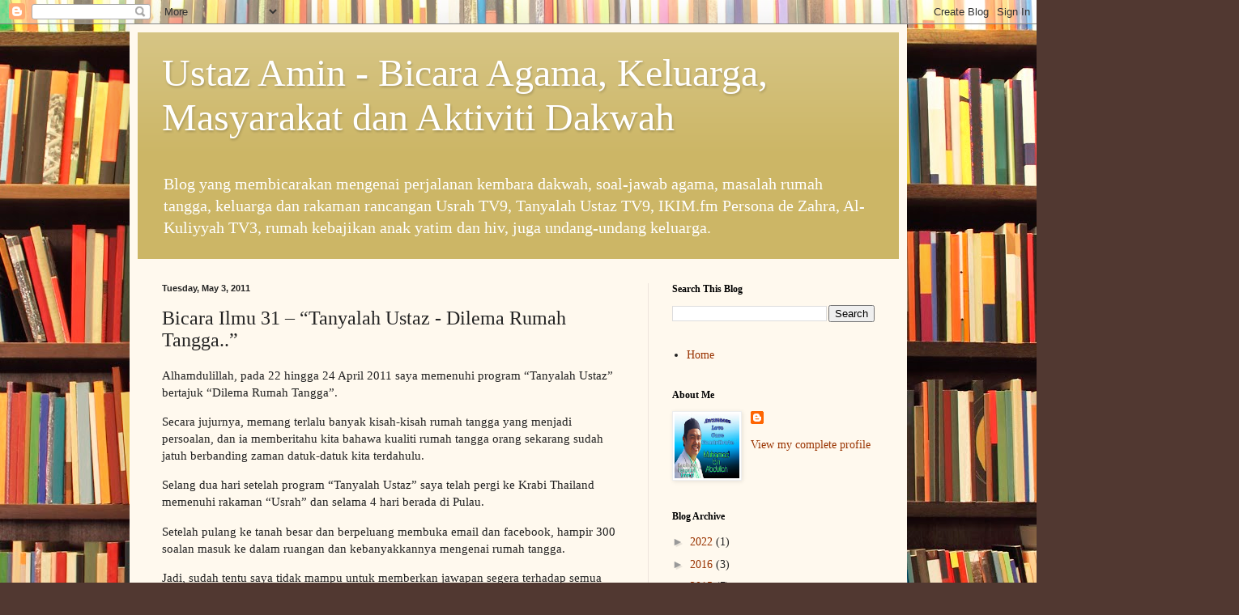

--- FILE ---
content_type: text/html; charset=UTF-8
request_url: http://www.ustazamin.com/2011/05/bicara-ilmu-31-tanyalah-ustaz-dilema.html?showComment=1461869205774
body_size: 35811
content:
<!DOCTYPE html>
<html class='v2' dir='ltr' lang='en'>
<head>
<link href='https://www.blogger.com/static/v1/widgets/335934321-css_bundle_v2.css' rel='stylesheet' type='text/css'/>
<meta content='width=1100' name='viewport'/>
<meta content='text/html; charset=UTF-8' http-equiv='Content-Type'/>
<meta content='blogger' name='generator'/>
<link href='http://www.ustazamin.com/favicon.ico' rel='icon' type='image/x-icon'/>
<link href='http://www.ustazamin.com/2011/05/bicara-ilmu-31-tanyalah-ustaz-dilema.html' rel='canonical'/>
<link rel="alternate" type="application/atom+xml" title="Ustaz Amin - Bicara Agama, Keluarga, Masyarakat dan Aktiviti Dakwah - Atom" href="http://www.ustazamin.com/feeds/posts/default" />
<link rel="alternate" type="application/rss+xml" title="Ustaz Amin - Bicara Agama, Keluarga, Masyarakat dan Aktiviti Dakwah - RSS" href="http://www.ustazamin.com/feeds/posts/default?alt=rss" />
<link rel="service.post" type="application/atom+xml" title="Ustaz Amin - Bicara Agama, Keluarga, Masyarakat dan Aktiviti Dakwah - Atom" href="https://www.blogger.com/feeds/1227313973887791696/posts/default" />

<link rel="alternate" type="application/atom+xml" title="Ustaz Amin - Bicara Agama, Keluarga, Masyarakat dan Aktiviti Dakwah - Atom" href="http://www.ustazamin.com/feeds/8513467596202237903/comments/default" />
<!--Can't find substitution for tag [blog.ieCssRetrofitLinks]-->
<link href='https://blogger.googleusercontent.com/img/b/R29vZ2xl/AVvXsEgKJ6WgXY3-V43KvfGwV16OwaHdoT6RqlQyDD7Zb1kNdz3NrmzfceVKVNsRqJd1UjvXLDIDr21haDGAQ4YTezwwC0rq3irNrB_Put27KYR3TETPnlFHgxRraMOa8Nt9b41qYyOU70mxP-A/?imgmax=800' rel='image_src'/>
<meta content='http://www.ustazamin.com/2011/05/bicara-ilmu-31-tanyalah-ustaz-dilema.html' property='og:url'/>
<meta content='Bicara Ilmu 31 – “Tanyalah Ustaz - Dilema Rumah Tangga..”' property='og:title'/>
<meta content='Alhamdulillah, pada 22 hingga 24 April 2011 saya memenuhi program “Tanyalah Ustaz” bertajuk “Dilema Rumah Tangga”.   Secara jujurnya, memang...' property='og:description'/>
<meta content='https://blogger.googleusercontent.com/img/b/R29vZ2xl/AVvXsEgKJ6WgXY3-V43KvfGwV16OwaHdoT6RqlQyDD7Zb1kNdz3NrmzfceVKVNsRqJd1UjvXLDIDr21haDGAQ4YTezwwC0rq3irNrB_Put27KYR3TETPnlFHgxRraMOa8Nt9b41qYyOU70mxP-A/w1200-h630-p-k-no-nu/?imgmax=800' property='og:image'/>
<title>Ustaz Amin - Bicara Agama, Keluarga, Masyarakat dan Aktiviti Dakwah: Bicara Ilmu 31 &#8211; &#8220;Tanyalah Ustaz - Dilema Rumah Tangga..&#8221;</title>
<style id='page-skin-1' type='text/css'><!--
/*
-----------------------------------------------
Blogger Template Style
Name:     Simple
Designer: Blogger
URL:      www.blogger.com
----------------------------------------------- */
/* Content
----------------------------------------------- */
body {
font: normal normal 14px Georgia, Utopia, 'Palatino Linotype', Palatino, serif;
color: #222222;
background: #513831 url(//themes.googleusercontent.com/image?id=1KH22PlFqsiVYxboQNAoJjYmRbw5M4REHmdJbHT5M2x9zVMGrCqwSjZvaQW_A10KPc6Il) repeat scroll top center /* Credit: luoman (https://www.istockphoto.com/googleimages.php?id=11394138&amp;platform=blogger) */;
padding: 0 40px 40px 40px;
}
html body .region-inner {
min-width: 0;
max-width: 100%;
width: auto;
}
h2 {
font-size: 22px;
}
a:link {
text-decoration:none;
color: #993300;
}
a:visited {
text-decoration:none;
color: #888888;
}
a:hover {
text-decoration:underline;
color: #ff1900;
}
.body-fauxcolumn-outer .fauxcolumn-inner {
background: transparent none repeat scroll top left;
_background-image: none;
}
.body-fauxcolumn-outer .cap-top {
position: absolute;
z-index: 1;
height: 400px;
width: 100%;
}
.body-fauxcolumn-outer .cap-top .cap-left {
width: 100%;
background: transparent none repeat-x scroll top left;
_background-image: none;
}
.content-outer {
-moz-box-shadow: 0 0 40px rgba(0, 0, 0, .15);
-webkit-box-shadow: 0 0 5px rgba(0, 0, 0, .15);
-goog-ms-box-shadow: 0 0 10px #333333;
box-shadow: 0 0 40px rgba(0, 0, 0, .15);
margin-bottom: 1px;
}
.content-inner {
padding: 10px 10px;
}
.content-inner {
background-color: #fff9ee;
}
/* Header
----------------------------------------------- */
.header-outer {
background: #ccb666 url(https://resources.blogblog.com/blogblog/data/1kt/simple/gradients_light.png) repeat-x scroll 0 -400px;
_background-image: none;
}
.Header h1 {
font: normal normal 48px Georgia, Utopia, 'Palatino Linotype', Palatino, serif;
color: #ffffff;
text-shadow: 1px 2px 3px rgba(0, 0, 0, .2);
}
.Header h1 a {
color: #ffffff;
}
.Header .description {
font-size: 140%;
color: #ffffff;
}
.header-inner .Header .titlewrapper {
padding: 22px 30px;
}
.header-inner .Header .descriptionwrapper {
padding: 0 30px;
}
/* Tabs
----------------------------------------------- */
.tabs-inner .section:first-child {
border-top: 0 solid #eee5dd;
}
.tabs-inner .section:first-child ul {
margin-top: -0;
border-top: 0 solid #eee5dd;
border-left: 0 solid #eee5dd;
border-right: 0 solid #eee5dd;
}
.tabs-inner .widget ul {
background: #fff9ee none repeat-x scroll 0 -800px;
_background-image: none;
border-bottom: 1px solid #eee5dd;
margin-top: 0;
margin-left: -30px;
margin-right: -30px;
}
.tabs-inner .widget li a {
display: inline-block;
padding: .6em 1em;
font: normal normal 16px Georgia, Utopia, 'Palatino Linotype', Palatino, serif;
color: #998877;
border-left: 1px solid #fff9ee;
border-right: 1px solid #eee5dd;
}
.tabs-inner .widget li:first-child a {
border-left: none;
}
.tabs-inner .widget li.selected a, .tabs-inner .widget li a:hover {
color: #000000;
background-color: #fff9ee;
text-decoration: none;
}
/* Columns
----------------------------------------------- */
.main-outer {
border-top: 0 solid #eee5dd;
}
.fauxcolumn-left-outer .fauxcolumn-inner {
border-right: 1px solid #eee5dd;
}
.fauxcolumn-right-outer .fauxcolumn-inner {
border-left: 1px solid #eee5dd;
}
/* Headings
----------------------------------------------- */
div.widget > h2,
div.widget h2.title {
margin: 0 0 1em 0;
font: normal bold 12px Georgia, Utopia, 'Palatino Linotype', Palatino, serif;
color: #000000;
}
/* Widgets
----------------------------------------------- */
.widget .zippy {
color: #999999;
text-shadow: 2px 2px 1px rgba(0, 0, 0, .1);
}
.widget .popular-posts ul {
list-style: none;
}
/* Posts
----------------------------------------------- */
h2.date-header {
font: normal bold 11px Arial, Tahoma, Helvetica, FreeSans, sans-serif;
}
.date-header span {
background-color: transparent;
color: #222222;
padding: inherit;
letter-spacing: inherit;
margin: inherit;
}
.main-inner {
padding-top: 30px;
padding-bottom: 30px;
}
.main-inner .column-center-inner {
padding: 0 15px;
}
.main-inner .column-center-inner .section {
margin: 0 15px;
}
.post {
margin: 0 0 25px 0;
}
h3.post-title, .comments h4 {
font: normal normal 24px Georgia, Utopia, 'Palatino Linotype', Palatino, serif;
margin: .75em 0 0;
}
.post-body {
font-size: 110%;
line-height: 1.4;
position: relative;
}
.post-body img, .post-body .tr-caption-container, .Profile img, .Image img,
.BlogList .item-thumbnail img {
padding: 2px;
background: #ffffff;
border: 1px solid #eeeeee;
-moz-box-shadow: 1px 1px 5px rgba(0, 0, 0, .1);
-webkit-box-shadow: 1px 1px 5px rgba(0, 0, 0, .1);
box-shadow: 1px 1px 5px rgba(0, 0, 0, .1);
}
.post-body img, .post-body .tr-caption-container {
padding: 5px;
}
.post-body .tr-caption-container {
color: #222222;
}
.post-body .tr-caption-container img {
padding: 0;
background: transparent;
border: none;
-moz-box-shadow: 0 0 0 rgba(0, 0, 0, .1);
-webkit-box-shadow: 0 0 0 rgba(0, 0, 0, .1);
box-shadow: 0 0 0 rgba(0, 0, 0, .1);
}
.post-header {
margin: 0 0 1.5em;
line-height: 1.6;
font-size: 90%;
}
.post-footer {
margin: 20px -2px 0;
padding: 5px 10px;
color: #666555;
background-color: #eee9dd;
border-bottom: 1px solid #eeeeee;
line-height: 1.6;
font-size: 90%;
}
#comments .comment-author {
padding-top: 1.5em;
border-top: 1px solid #eee5dd;
background-position: 0 1.5em;
}
#comments .comment-author:first-child {
padding-top: 0;
border-top: none;
}
.avatar-image-container {
margin: .2em 0 0;
}
#comments .avatar-image-container img {
border: 1px solid #eeeeee;
}
/* Comments
----------------------------------------------- */
.comments .comments-content .icon.blog-author {
background-repeat: no-repeat;
background-image: url([data-uri]);
}
.comments .comments-content .loadmore a {
border-top: 1px solid #999999;
border-bottom: 1px solid #999999;
}
.comments .comment-thread.inline-thread {
background-color: #eee9dd;
}
.comments .continue {
border-top: 2px solid #999999;
}
/* Accents
---------------------------------------------- */
.section-columns td.columns-cell {
border-left: 1px solid #eee5dd;
}
.blog-pager {
background: transparent none no-repeat scroll top center;
}
.blog-pager-older-link, .home-link,
.blog-pager-newer-link {
background-color: #fff9ee;
padding: 5px;
}
.footer-outer {
border-top: 0 dashed #bbbbbb;
}
/* Mobile
----------------------------------------------- */
body.mobile  {
background-size: auto;
}
.mobile .body-fauxcolumn-outer {
background: transparent none repeat scroll top left;
}
.mobile .body-fauxcolumn-outer .cap-top {
background-size: 100% auto;
}
.mobile .content-outer {
-webkit-box-shadow: 0 0 3px rgba(0, 0, 0, .15);
box-shadow: 0 0 3px rgba(0, 0, 0, .15);
}
.mobile .tabs-inner .widget ul {
margin-left: 0;
margin-right: 0;
}
.mobile .post {
margin: 0;
}
.mobile .main-inner .column-center-inner .section {
margin: 0;
}
.mobile .date-header span {
padding: 0.1em 10px;
margin: 0 -10px;
}
.mobile h3.post-title {
margin: 0;
}
.mobile .blog-pager {
background: transparent none no-repeat scroll top center;
}
.mobile .footer-outer {
border-top: none;
}
.mobile .main-inner, .mobile .footer-inner {
background-color: #fff9ee;
}
.mobile-index-contents {
color: #222222;
}
.mobile-link-button {
background-color: #993300;
}
.mobile-link-button a:link, .mobile-link-button a:visited {
color: #ffffff;
}
.mobile .tabs-inner .section:first-child {
border-top: none;
}
.mobile .tabs-inner .PageList .widget-content {
background-color: #fff9ee;
color: #000000;
border-top: 1px solid #eee5dd;
border-bottom: 1px solid #eee5dd;
}
.mobile .tabs-inner .PageList .widget-content .pagelist-arrow {
border-left: 1px solid #eee5dd;
}

--></style>
<style id='template-skin-1' type='text/css'><!--
body {
min-width: 960px;
}
.content-outer, .content-fauxcolumn-outer, .region-inner {
min-width: 960px;
max-width: 960px;
_width: 960px;
}
.main-inner .columns {
padding-left: 0;
padding-right: 310px;
}
.main-inner .fauxcolumn-center-outer {
left: 0;
right: 310px;
/* IE6 does not respect left and right together */
_width: expression(this.parentNode.offsetWidth -
parseInt("0") -
parseInt("310px") + 'px');
}
.main-inner .fauxcolumn-left-outer {
width: 0;
}
.main-inner .fauxcolumn-right-outer {
width: 310px;
}
.main-inner .column-left-outer {
width: 0;
right: 100%;
margin-left: -0;
}
.main-inner .column-right-outer {
width: 310px;
margin-right: -310px;
}
#layout {
min-width: 0;
}
#layout .content-outer {
min-width: 0;
width: 800px;
}
#layout .region-inner {
min-width: 0;
width: auto;
}
body#layout div.add_widget {
padding: 8px;
}
body#layout div.add_widget a {
margin-left: 32px;
}
--></style>
<style>
    body {background-image:url(\/\/themes.googleusercontent.com\/image?id=1KH22PlFqsiVYxboQNAoJjYmRbw5M4REHmdJbHT5M2x9zVMGrCqwSjZvaQW_A10KPc6Il);}
    
@media (max-width: 200px) { body {background-image:url(\/\/themes.googleusercontent.com\/image?id=1KH22PlFqsiVYxboQNAoJjYmRbw5M4REHmdJbHT5M2x9zVMGrCqwSjZvaQW_A10KPc6Il&options=w200);}}
@media (max-width: 400px) and (min-width: 201px) { body {background-image:url(\/\/themes.googleusercontent.com\/image?id=1KH22PlFqsiVYxboQNAoJjYmRbw5M4REHmdJbHT5M2x9zVMGrCqwSjZvaQW_A10KPc6Il&options=w400);}}
@media (max-width: 800px) and (min-width: 401px) { body {background-image:url(\/\/themes.googleusercontent.com\/image?id=1KH22PlFqsiVYxboQNAoJjYmRbw5M4REHmdJbHT5M2x9zVMGrCqwSjZvaQW_A10KPc6Il&options=w800);}}
@media (max-width: 1200px) and (min-width: 801px) { body {background-image:url(\/\/themes.googleusercontent.com\/image?id=1KH22PlFqsiVYxboQNAoJjYmRbw5M4REHmdJbHT5M2x9zVMGrCqwSjZvaQW_A10KPc6Il&options=w1200);}}
/* Last tag covers anything over one higher than the previous max-size cap. */
@media (min-width: 1201px) { body {background-image:url(\/\/themes.googleusercontent.com\/image?id=1KH22PlFqsiVYxboQNAoJjYmRbw5M4REHmdJbHT5M2x9zVMGrCqwSjZvaQW_A10KPc6Il&options=w1600);}}
  </style>
<link href='https://www.blogger.com/dyn-css/authorization.css?targetBlogID=1227313973887791696&amp;zx=3d503f99-569d-4047-8b9c-b82e3393889d' media='none' onload='if(media!=&#39;all&#39;)media=&#39;all&#39;' rel='stylesheet'/><noscript><link href='https://www.blogger.com/dyn-css/authorization.css?targetBlogID=1227313973887791696&amp;zx=3d503f99-569d-4047-8b9c-b82e3393889d' rel='stylesheet'/></noscript>
<meta name='google-adsense-platform-account' content='ca-host-pub-1556223355139109'/>
<meta name='google-adsense-platform-domain' content='blogspot.com'/>

</head>
<body class='loading variant-literate'>
<div class='navbar section' id='navbar' name='Navbar'><div class='widget Navbar' data-version='1' id='Navbar1'><script type="text/javascript">
    function setAttributeOnload(object, attribute, val) {
      if(window.addEventListener) {
        window.addEventListener('load',
          function(){ object[attribute] = val; }, false);
      } else {
        window.attachEvent('onload', function(){ object[attribute] = val; });
      }
    }
  </script>
<div id="navbar-iframe-container"></div>
<script type="text/javascript" src="https://apis.google.com/js/platform.js"></script>
<script type="text/javascript">
      gapi.load("gapi.iframes:gapi.iframes.style.bubble", function() {
        if (gapi.iframes && gapi.iframes.getContext) {
          gapi.iframes.getContext().openChild({
              url: 'https://www.blogger.com/navbar/1227313973887791696?po\x3d8513467596202237903\x26origin\x3dhttp://www.ustazamin.com',
              where: document.getElementById("navbar-iframe-container"),
              id: "navbar-iframe"
          });
        }
      });
    </script><script type="text/javascript">
(function() {
var script = document.createElement('script');
script.type = 'text/javascript';
script.src = '//pagead2.googlesyndication.com/pagead/js/google_top_exp.js';
var head = document.getElementsByTagName('head')[0];
if (head) {
head.appendChild(script);
}})();
</script>
</div></div>
<div class='body-fauxcolumns'>
<div class='fauxcolumn-outer body-fauxcolumn-outer'>
<div class='cap-top'>
<div class='cap-left'></div>
<div class='cap-right'></div>
</div>
<div class='fauxborder-left'>
<div class='fauxborder-right'></div>
<div class='fauxcolumn-inner'>
</div>
</div>
<div class='cap-bottom'>
<div class='cap-left'></div>
<div class='cap-right'></div>
</div>
</div>
</div>
<div class='content'>
<div class='content-fauxcolumns'>
<div class='fauxcolumn-outer content-fauxcolumn-outer'>
<div class='cap-top'>
<div class='cap-left'></div>
<div class='cap-right'></div>
</div>
<div class='fauxborder-left'>
<div class='fauxborder-right'></div>
<div class='fauxcolumn-inner'>
</div>
</div>
<div class='cap-bottom'>
<div class='cap-left'></div>
<div class='cap-right'></div>
</div>
</div>
</div>
<div class='content-outer'>
<div class='content-cap-top cap-top'>
<div class='cap-left'></div>
<div class='cap-right'></div>
</div>
<div class='fauxborder-left content-fauxborder-left'>
<div class='fauxborder-right content-fauxborder-right'></div>
<div class='content-inner'>
<header>
<div class='header-outer'>
<div class='header-cap-top cap-top'>
<div class='cap-left'></div>
<div class='cap-right'></div>
</div>
<div class='fauxborder-left header-fauxborder-left'>
<div class='fauxborder-right header-fauxborder-right'></div>
<div class='region-inner header-inner'>
<div class='header section' id='header' name='Header'><div class='widget Header' data-version='1' id='Header1'>
<div id='header-inner'>
<div class='titlewrapper'>
<h1 class='title'>
<a href='http://www.ustazamin.com/'>
Ustaz Amin - Bicara Agama, Keluarga, Masyarakat dan Aktiviti Dakwah
</a>
</h1>
</div>
<div class='descriptionwrapper'>
<p class='description'><span>Blog yang membicarakan mengenai perjalanan kembara dakwah, soal-jawab agama, masalah rumah tangga, keluarga dan rakaman rancangan Usrah TV9, Tanyalah Ustaz TV9, IKIM.fm Persona de Zahra, Al-Kuliyyah TV3, rumah kebajikan anak yatim dan hiv, juga undang-undang keluarga.</span></p>
</div>
</div>
</div></div>
</div>
</div>
<div class='header-cap-bottom cap-bottom'>
<div class='cap-left'></div>
<div class='cap-right'></div>
</div>
</div>
</header>
<div class='tabs-outer'>
<div class='tabs-cap-top cap-top'>
<div class='cap-left'></div>
<div class='cap-right'></div>
</div>
<div class='fauxborder-left tabs-fauxborder-left'>
<div class='fauxborder-right tabs-fauxborder-right'></div>
<div class='region-inner tabs-inner'>
<div class='tabs no-items section' id='crosscol' name='Cross-Column'></div>
<div class='tabs no-items section' id='crosscol-overflow' name='Cross-Column 2'></div>
</div>
</div>
<div class='tabs-cap-bottom cap-bottom'>
<div class='cap-left'></div>
<div class='cap-right'></div>
</div>
</div>
<div class='main-outer'>
<div class='main-cap-top cap-top'>
<div class='cap-left'></div>
<div class='cap-right'></div>
</div>
<div class='fauxborder-left main-fauxborder-left'>
<div class='fauxborder-right main-fauxborder-right'></div>
<div class='region-inner main-inner'>
<div class='columns fauxcolumns'>
<div class='fauxcolumn-outer fauxcolumn-center-outer'>
<div class='cap-top'>
<div class='cap-left'></div>
<div class='cap-right'></div>
</div>
<div class='fauxborder-left'>
<div class='fauxborder-right'></div>
<div class='fauxcolumn-inner'>
</div>
</div>
<div class='cap-bottom'>
<div class='cap-left'></div>
<div class='cap-right'></div>
</div>
</div>
<div class='fauxcolumn-outer fauxcolumn-left-outer'>
<div class='cap-top'>
<div class='cap-left'></div>
<div class='cap-right'></div>
</div>
<div class='fauxborder-left'>
<div class='fauxborder-right'></div>
<div class='fauxcolumn-inner'>
</div>
</div>
<div class='cap-bottom'>
<div class='cap-left'></div>
<div class='cap-right'></div>
</div>
</div>
<div class='fauxcolumn-outer fauxcolumn-right-outer'>
<div class='cap-top'>
<div class='cap-left'></div>
<div class='cap-right'></div>
</div>
<div class='fauxborder-left'>
<div class='fauxborder-right'></div>
<div class='fauxcolumn-inner'>
</div>
</div>
<div class='cap-bottom'>
<div class='cap-left'></div>
<div class='cap-right'></div>
</div>
</div>
<!-- corrects IE6 width calculation -->
<div class='columns-inner'>
<div class='column-center-outer'>
<div class='column-center-inner'>
<div class='main section' id='main' name='Main'><div class='widget Blog' data-version='1' id='Blog1'>
<div class='blog-posts hfeed'>

          <div class="date-outer">
        
<h2 class='date-header'><span>Tuesday, May 3, 2011</span></h2>

          <div class="date-posts">
        
<div class='post-outer'>
<div class='post hentry uncustomized-post-template' itemprop='blogPost' itemscope='itemscope' itemtype='http://schema.org/BlogPosting'>
<meta content='https://blogger.googleusercontent.com/img/b/R29vZ2xl/AVvXsEgKJ6WgXY3-V43KvfGwV16OwaHdoT6RqlQyDD7Zb1kNdz3NrmzfceVKVNsRqJd1UjvXLDIDr21haDGAQ4YTezwwC0rq3irNrB_Put27KYR3TETPnlFHgxRraMOa8Nt9b41qYyOU70mxP-A/?imgmax=800' itemprop='image_url'/>
<meta content='1227313973887791696' itemprop='blogId'/>
<meta content='8513467596202237903' itemprop='postId'/>
<a name='8513467596202237903'></a>
<h3 class='post-title entry-title' itemprop='name'>
Bicara Ilmu 31 &#8211; &#8220;Tanyalah Ustaz - Dilema Rumah Tangga..&#8221;
</h3>
<div class='post-header'>
<div class='post-header-line-1'></div>
</div>
<div class='post-body entry-content' id='post-body-8513467596202237903' itemprop='description articleBody'>
<p>Alhamdulillah, pada 22 hingga 24 April 2011 saya memenuhi program &#8220;Tanyalah Ustaz&#8221; bertajuk &#8220;Dilema Rumah Tangga&#8221;.</p>  <p>Secara jujurnya, memang terlalu banyak kisah-kisah rumah tangga yang menjadi persoalan, dan ia memberitahu kita bahawa kualiti rumah tangga orang sekarang sudah jatuh berbanding zaman datuk-datuk kita terdahulu. </p>  <p>Selang dua hari setelah program &#8220;Tanyalah Ustaz&#8221; saya telah pergi ke Krabi Thailand memenuhi rakaman &#8220;Usrah&#8221; dan selama 4 hari berada di Pulau. </p>  <p>Setelah pulang ke tanah besar dan berpeluang membuka email dan facebook, hampir 300 soalan masuk ke dalam ruangan dan kebanyakkannya mengenai rumah tangga. </p>  <p>Jadi, sudah tentu saya tidak mampu untuk memberkan jawapan segera terhadap semua soalan yang dikongsikan. Saya mengucapkan jutaan terima kasih pada yang bertanya dan insyaAllah saya akan jawab, cuma agak mengambil masa sedikit. </p>  <p>Kesempatan ini ingin saya kongsikan isi penting di dalam perbincangan &#8220;Tanyalah Ustaz&#8221;</p>  <p><strong>Mengenal bisikan Syaitan di dalam rumah tangga:- </strong></p>  <p>1. Bisikan jemu, </p>  <p>Mengeluh, ada aje tak kena, cakap dah tak lembut</p>  <p>2. Bisikan tidak hormat</p>  <p>Marah-marah, maki-maki </p>  <p>3. Bisikan sangka buruk dan cemburu</p>  <p>4. Bisikan tak bertimbang rasa </p>  <p>Ungkit-ungkit dan menyakitkan hati</p>  <p>Sayidina Umar r.a mengatakan bahawa :-</p>  <p><b></b></p>  <p>ع&#1614;ن&#1618; ع&#1615;م&#1614;ر&#1614; ب&#1618;ن&#1616; ال&#1618;خ&#1614;ط&#1617;&#1614;اب&#1616; ق&#1614;ال&#1614; ح&#1614;اس&#1616;ب&#1615;وا أ&#1614;ن&#1618;ف&#1615;س&#1614;ك&#1615;م&#1618; ق&#1614;ب&#1618;ل&#1614; أ&#1614;ن&#1618; ت&#1615;ح&#1614;اس&#1614;ب&#1615;وا <b><i></i></b></p>  <p><b><i></i></b></p>  <p>Hendaklah kamu menghisab diri kamu sebelum kamu di hisab. Ada beberapa perkara yang perlu kita betulkan di dalam memandang.</p>  <p><b>1. Betulkan cara memandang perkahwinan</b></p>  <p>i. Rumah tangga mengalami perubahan &#8211; dari bujang kepada berdua, cara hidup kena berubah dan tidak boleh mementingkan diri sendiri. Kalau dulu waktu malam asyik main futsal, sekarang sudah berkeluarga, sudah kena kurangkan. Bagi isteri sudah kena belajar masak</p>  <p>ii. Perkahwinan tidak selamanya indah - sedangkan lidah lagi tergigit, jadi kita kena berusaha meningkatkan kemahiran di dalam menangani pergaduhan dan pertikaian di dalam rumah tangga</p>  <p><b></b></p>  <p><b>2. Betulkan cara memandang suami/isteri</b></p>  <p><b></b></p>  <p>i. pasangan memang berbeza &#8211; orang lelaki dan perempuan tidak sama lebih-lebih lagi jika latar belakang tak sama. Kita kena akui bahawa pasangan tidak sama dan akan sering berlaku pertembungan pemikiran. Apa yang penting adalah buang yang keruh ambil yang jernih</p>  <p>Lebih-lebih lagi perkahwinan yang melibatkan berlainan bangsa.</p>  <p>ii. jangan harap tinggi pada pasangan</p>  <p>Walaupun dia nak pergi haji beberapa kali, bukan bermakna pasangan telah baik segi akhlak dan perangai. Dia ada kelemahan yang perlu kita bantu. </p>  <p>iii. kenali mazmumah pasangan</p>  <p>Ada orang yang kalah dengan pangkat, ada yang kalah dengan perempuan cantik, ada yang kalah dengan harta. Jadi sehebat mana orang, kalau mazmumahnya (kelemahannya) terdedah, biasanya dia akan tumbang. Jadi setiap perlu tahu kelemahan diri dan pasangan mereka.</p>  <p>Jika tidak, itu yang terjadi isteri kecewa suami tengok video lucah, suami usaha harta haram dan sebagainya. </p>  <p><b>3. Betulkan cara memandang kesalahan</b></p>  <p>1. Degree salah</p>  <p>Tidak semua kesalahan itu degree atau tahapnya 100 peratus dari suami atau isteri. Ada terjadi, suami cari perempuan lain keran isteri tidak pandai layan suami. </p>  <p>Selalunya kita terus letak 100 peratus kesalahan adalah dari suami atau isteri semata-mata tanpa jujur melihat sumbangan kesalahan itu datangnya dari diri kita sendiri. </p>  <p>2. tak nafi mungkin ada faktor sihir</p>  <p>Kena berubat dan kadang kala, pergolakan suami isteri bukan besar, tapi jadi besar kerana ada faktor sihir.</p>  <p>Selain itu, dua perkara kena jaga:-</p>  <ol>   <li>Jangan marah pasangan depan orang lain </li>    <li>Jangan mengeluh mengenai pasangan depan orang lain </li> </ol>  <p><b>4. Betulkan cara mendengar</b></p>  <p>i. bisikan syaitan, jangan di layan bisikan.</p>  <p>ii. nasihat orang yang salah sama ada diri ibu ayah/ kawan-kawan dan kadang kala oernag sekeliling kita</p>  <p>Ini di antara isi penting perbahasan pagi ini, semoga Allah terus pelihara keluarga kita semua amin...</p>  <p>Al-Faqir Ila Rabbihi</p>  <p>Muhamad bin Abdulllah</p>  <p>Sungai Rengit Pengerang Johor</p>  <p>2 Mei 2011 jam 12 tengah hari</p>  <p><a href="https://blogger.googleusercontent.com/img/b/R29vZ2xl/AVvXsEhXYX_-yce8gAupt086NR-jx-L2Pqy09MQgbZp_hJ6FcimsNTm24qILfgcTW0a_Wd08rj20OtGz_7mIFMkbM32Xv_9vagZsrUScDG-IF01Mn4zNRmfS_Fg8jrpbtwM-29_TUtlGAf762Dw/s1600-h/IMG_9029%5B2%5D.jpg"><img alt="IMG_9029" border="0" height="164" src="https://blogger.googleusercontent.com/img/b/R29vZ2xl/AVvXsEgKJ6WgXY3-V43KvfGwV16OwaHdoT6RqlQyDD7Zb1kNdz3NrmzfceVKVNsRqJd1UjvXLDIDr21haDGAQ4YTezwwC0rq3irNrB_Put27KYR3TETPnlFHgxRraMOa8Nt9b41qYyOU70mxP-A/?imgmax=800" style="border-right-width: 0px; display: inline; border-top-width: 0px; border-bottom-width: 0px; border-left-width: 0px" title="IMG_9029" width="244" /></a></p>  <p>Banyak soalan yang dapat dikongsikan di dalam tajuk &#8220;Dilema Rumah Tangga&#8221; </p>  <p><a href="https://blogger.googleusercontent.com/img/b/R29vZ2xl/AVvXsEg9Y4yfI84jNRRWYDZTj40iFO_sL__KeTyKYn6aCwBbhjhUiJp1CPdGLTwziIFB6U_3T7zGFzq0Gwal1F6HayG119DAvS6cFquBcQfqzN9vWV_MKmzVIfwMdQqiBOENErwJm0wtGFzRE-8/s1600-h/IMG_9026%5B2%5D.jpg"><img alt="IMG_9026" border="0" height="244" src="https://blogger.googleusercontent.com/img/b/R29vZ2xl/AVvXsEjAoFRZ97MUft9tqDl4Se-Vd0U7Sw7VeoXJWaGTwIRMQl8UAKMzsvZ-jr3QEUJ001ohoRw9gRzncCYkFpI5MZqlwDS9bv2zrpPNT5STnuL52ZxVQywAfpuAmGxSEKbIB_x9TvBCCUamm4Y/?imgmax=800" style="border-right-width: 0px; display: inline; border-top-width: 0px; border-bottom-width: 0px; border-left-width: 0px" title="IMG_9026" width="164" /></a> </p>  <p><a href="https://blogger.googleusercontent.com/img/b/R29vZ2xl/AVvXsEj7P07a_lVw6VTKbwibQhJWixpKaG1cACMG6CaguAVq-go3krA3-lcrQjneRyETWe4NZqJJ3Hf0vzP9XXL0z1w3i7W85YIOT3vs88Ncz9VOfMBgo_Gz0lBfGDHGYtfvW36SK1f_xB4GE5U/s1600-h/IMG_8982%5B2%5D.jpg"><img alt="IMG_8982" border="0" height="244" src="https://blogger.googleusercontent.com/img/b/R29vZ2xl/AVvXsEj-DLIw_bH2DpM2X2HB62fuUioOrBUwksfE3VbrF3R8WN5cqoajfMWwAWn1K6xCQpVUSg2A2Q1agE5lQprq7ZssOTVURDGvi_OVkBfb7PWUn2OgyWFpL1rcIcE9Zfd4id_gtF5iVzDFc1Q/?imgmax=800" style="border-right-width: 0px; display: inline; border-top-width: 0px; border-bottom-width: 0px; border-left-width: 0px" title="IMG_8982" width="164" /></a> </p>  <p>Tanyalah ustaz sekarang ada set baru :)</p>  <p><a href="https://blogger.googleusercontent.com/img/b/R29vZ2xl/AVvXsEh80Ar_ca2R0vQwqzvOrh6O4SutSaO8hDdi7ClE1YwS7Tod3PNrLq55YSWTmAwuphkmKiWH30prGJfl58RBbR2Y38WU9yPQOXaIZe7JkJSSeXHM78d_VUQupT31E9wwC3e54qrKyHhyphenhyphenjew/s1600-h/IMG_9054%5B2%5D.jpg"><img alt="IMG_9054" border="0" height="164" src="https://blogger.googleusercontent.com/img/b/R29vZ2xl/AVvXsEiJPrNVHrKJgLp_dIQHwqu-FnxE2ELirbIg0ODlVRVX82X7wQQaY0tbPZIGpSkT3Xzh5rrsM6SOz4S0jBs0M8dM3afbhxmRmx16xFz377MLNi18M0m5vn51fVvL6wXZw_B9PTbCTRexbpM/?imgmax=800" style="border-right-width: 0px; display: inline; border-top-width: 0px; border-bottom-width: 0px; border-left-width: 0px" title="IMG_9054" width="244" /></a></p>  <p>Hari kedua tanyalah ustaz,&#160; Sabtu 23 April, setelah tamat &#8220;Tanyalah Ustaz&#8221; saya memenuhi program &#8220;Promise&#8221; membicarakan asas akidah di Perpustakaan Shah Alam</p>  <p><a href="https://blogger.googleusercontent.com/img/b/R29vZ2xl/AVvXsEjlZVcp4D7c6vibsm7P_if77J8nDpaLAdrfCxzi3hOUnzjRAOZzAHhlvoMcor1oTbaq05ZEOMakNbmPllrTFHh4LBXaCglZ4kaS7uhqgjvPd9Fsmkte4tib7QaCNOXu57pDXrdUjZAGmUU/s1600-h/IMG_9109%5B2%5D.jpg"><img alt="IMG_9109" border="0" height="164" src="https://blogger.googleusercontent.com/img/b/R29vZ2xl/AVvXsEg1x5-OHj84CBQA8y_quwCjSYOhWQRHN0z9x5paryZc7HQrodiTNAjAuuMeTzA_v9JuaKvGtmm3xj0k1GHEzbfDtYEKx8rtScQ5rl-Qmx01QbD2euVePEf_M6wOmLkLwCG0JeEF3Ahja1U/?imgmax=800" style="border-right-width: 0px; display: inline; border-top-width: 0px; border-bottom-width: 0px; border-left-width: 0px" title="IMG_9109" width="244" /></a> </p>  <p>Hari kedua tanyalah ustaz,Sabtu 23 April 2011 jam 2.30 petang, saya bersama dengan mahasiswa/i dari Fakulti Pergigian UiTM di Balai Islam UiTM</p>  <p><a href="https://blogger.googleusercontent.com/img/b/R29vZ2xl/AVvXsEjgCmQaw3l4QuroI398xAO8ijW0Hl_esAbWoE18WyyZwPNx43P4V2R2humDhtaAIIwpbsPPlFftN3chOo3ps146-aZ50ASrr2RQxcS3X65XVE2zKA-lfQxt545NoTOrdsMJCoE7Xhgj4vs/s1600-h/IMG_9099%5B2%5D.jpg"><img alt="IMG_9099" border="0" height="164" src="https://blogger.googleusercontent.com/img/b/R29vZ2xl/AVvXsEjZCe2L9R3JA-RA4EUpfGk2PHi1Xtj7eFGOcuXIPXyn1VF-acSeD1ffc6FZgUttoTHzHn_OxXG45lqWskiqFvkodJjISd5WX8jKN5WQlfUZ8_eW2I6iccCpcIbZ2QgYR9VkL2mB1ebFTCo/?imgmax=800" style="border-right-width: 0px; display: inline; border-top-width: 0px; border-bottom-width: 0px; border-left-width: 0px" title="IMG_9099" width="244" /></a> </p>  <p></p>  <p><a href="https://blogger.googleusercontent.com/img/b/R29vZ2xl/AVvXsEjr7ad_3mefcKp09fyfGA9JOoAMgOa1RZXgIkSj8UEBgqcXemZxX1UEDMILX9edB8xilLOwD54bbEkRsCBU5dgnXZk69jgsKVGiho8dfiQQtlFArx-dvlLvBc9USdP509iR64ANkAton4k/s1600-h/IMG_91122.jpg"><img alt="IMG_9112" border="0" height="164" src="https://blogger.googleusercontent.com/img/b/R29vZ2xl/AVvXsEiwWR2g2b5EGVi6co_aCaQucY0eH29Nchk2wpjqmzTAPmrMgIBPVDGJKD_Am00M0K3mpVCWbSZcagBFS_jHAOaIrJqkHaJSjNXBcb62aMfJAl_-EI-iVfVoCqQpGrqDS4qG4M-EQiVLE9k/?imgmax=800" style="border-right-width: 0px; display: inline; border-top-width: 0px; border-bottom-width: 0px; border-left-width: 0px" title="IMG_9112" width="244" /></a> </p>  <p>Pengarah Program, mahasiswa pergigian dari Iraq</p>  
<div style='clear: both;'></div>
</div>
<div class='post-footer'>
<div class='post-footer-line post-footer-line-1'>
<span class='post-author vcard'>
</span>
<span class='post-timestamp'>
-
<meta content='http://www.ustazamin.com/2011/05/bicara-ilmu-31-tanyalah-ustaz-dilema.html' itemprop='url'/>
<a class='timestamp-link' href='http://www.ustazamin.com/2011/05/bicara-ilmu-31-tanyalah-ustaz-dilema.html' rel='bookmark' title='permanent link'><abbr class='published' itemprop='datePublished' title='2011-05-03T18:51:00+08:00'>May 03, 2011</abbr></a>
</span>
<span class='post-comment-link'>
</span>
<span class='post-icons'>
<span class='item-action'>
<a href='https://www.blogger.com/email-post/1227313973887791696/8513467596202237903' title='Email Post'>
<img alt='' class='icon-action' height='13' src='https://resources.blogblog.com/img/icon18_email.gif' width='18'/>
</a>
</span>
<span class='item-control blog-admin pid-922974757'>
<a href='https://www.blogger.com/post-edit.g?blogID=1227313973887791696&postID=8513467596202237903&from=pencil' title='Edit Post'>
<img alt='' class='icon-action' height='18' src='https://resources.blogblog.com/img/icon18_edit_allbkg.gif' width='18'/>
</a>
</span>
</span>
<div class='post-share-buttons goog-inline-block'>
<a class='goog-inline-block share-button sb-email' href='https://www.blogger.com/share-post.g?blogID=1227313973887791696&postID=8513467596202237903&target=email' target='_blank' title='Email This'><span class='share-button-link-text'>Email This</span></a><a class='goog-inline-block share-button sb-blog' href='https://www.blogger.com/share-post.g?blogID=1227313973887791696&postID=8513467596202237903&target=blog' onclick='window.open(this.href, "_blank", "height=270,width=475"); return false;' target='_blank' title='BlogThis!'><span class='share-button-link-text'>BlogThis!</span></a><a class='goog-inline-block share-button sb-twitter' href='https://www.blogger.com/share-post.g?blogID=1227313973887791696&postID=8513467596202237903&target=twitter' target='_blank' title='Share to X'><span class='share-button-link-text'>Share to X</span></a><a class='goog-inline-block share-button sb-facebook' href='https://www.blogger.com/share-post.g?blogID=1227313973887791696&postID=8513467596202237903&target=facebook' onclick='window.open(this.href, "_blank", "height=430,width=640"); return false;' target='_blank' title='Share to Facebook'><span class='share-button-link-text'>Share to Facebook</span></a><a class='goog-inline-block share-button sb-pinterest' href='https://www.blogger.com/share-post.g?blogID=1227313973887791696&postID=8513467596202237903&target=pinterest' target='_blank' title='Share to Pinterest'><span class='share-button-link-text'>Share to Pinterest</span></a>
</div>
</div>
<div class='post-footer-line post-footer-line-2'>
<span class='post-labels'>
Labels:
<a href='http://www.ustazamin.com/search/label/Bicara%20Ilmu' rel='tag'>Bicara Ilmu</a>
</span>
</div>
<div class='post-footer-line post-footer-line-3'>
<span class='post-location'>
</span>
</div>
</div>
</div>
<div class='comments' id='comments'>
<a name='comments'></a>
<h4>41 comments:</h4>
<div id='Blog1_comments-block-wrapper'>
<dl class='avatar-comment-indent' id='comments-block'>
<dt class='comment-author ' id='c4437547178293945306'>
<a name='c4437547178293945306'></a>
<div class="avatar-image-container avatar-stock"><span dir="ltr"><a href="https://www.blogger.com/profile/02365816937809783517" target="" rel="nofollow" onclick="" class="avatar-hovercard" id="av-4437547178293945306-02365816937809783517"><img src="//www.blogger.com/img/blogger_logo_round_35.png" width="35" height="35" alt="" title="suryani_shukri">

</a></span></div>
<a href='https://www.blogger.com/profile/02365816937809783517' rel='nofollow'>suryani_shukri</a>
said...
</dt>
<dd class='comment-body' id='Blog1_cmt-4437547178293945306'>
<span class='deleted-comment'>This comment has been removed by the author.</span>
</dd>
<dd class='comment-footer'>
<span class='comment-timestamp'>
<a href='http://www.ustazamin.com/2011/05/bicara-ilmu-31-tanyalah-ustaz-dilema.html?showComment=1306925483990#c4437547178293945306' title='comment permalink'>
June 1, 2011 at 6:51&#8239;PM
</a>
<span class='item-control blog-admin '>
<a class='comment-delete' href='https://www.blogger.com/comment/delete/1227313973887791696/4437547178293945306' title='Delete Comment'>
<img src='https://resources.blogblog.com/img/icon_delete13.gif'/>
</a>
</span>
</span>
</dd>
<dt class='comment-author ' id='c4067783374102330692'>
<a name='c4067783374102330692'></a>
<div class="avatar-image-container avatar-stock"><span dir="ltr"><a href="https://www.blogger.com/profile/02365816937809783517" target="" rel="nofollow" onclick="" class="avatar-hovercard" id="av-4067783374102330692-02365816937809783517"><img src="//www.blogger.com/img/blogger_logo_round_35.png" width="35" height="35" alt="" title="suryani_shukri">

</a></span></div>
<a href='https://www.blogger.com/profile/02365816937809783517' rel='nofollow'>suryani_shukri</a>
said...
</dt>
<dd class='comment-body' id='Blog1_cmt-4067783374102330692'>
<p>
salam..saya ada masalah disebabkan perselisihan faham antara suami dan adik lelaki saya..dalam keadaan marah suami saya berkata lepas ni jangan tolong adik saya lagi,kalau tolong juga,talak 3..saya menangis sambil bertanya kepada suami adakah dia berniat..kemudian katanya dia tidak berniat begitu kerana terlalu marah..apa hukumnya? jika satu hari nanti saya menolong adik saya, adakah terjatuh talak ke atas saya? saya pohon ustaz untuk selesaikan masalah saya..
</p>
</dd>
<dd class='comment-footer'>
<span class='comment-timestamp'>
<a href='http://www.ustazamin.com/2011/05/bicara-ilmu-31-tanyalah-ustaz-dilema.html?showComment=1306925611380#c4067783374102330692' title='comment permalink'>
June 1, 2011 at 6:53&#8239;PM
</a>
<span class='item-control blog-admin pid-351306880'>
<a class='comment-delete' href='https://www.blogger.com/comment/delete/1227313973887791696/4067783374102330692' title='Delete Comment'>
<img src='https://resources.blogblog.com/img/icon_delete13.gif'/>
</a>
</span>
</span>
</dd>
<dt class='comment-author ' id='c8900889630875237220'>
<a name='c8900889630875237220'></a>
<div class="avatar-image-container avatar-stock"><span dir="ltr"><a href="https://www.blogger.com/profile/06628696680131450150" target="" rel="nofollow" onclick="" class="avatar-hovercard" id="av-8900889630875237220-06628696680131450150"><img src="//www.blogger.com/img/blogger_logo_round_35.png" width="35" height="35" alt="" title="zahidah">

</a></span></div>
<a href='https://www.blogger.com/profile/06628696680131450150' rel='nofollow'>zahidah</a>
said...
</dt>
<dd class='comment-body' id='Blog1_cmt-8900889630875237220'>
<p>
salam.<br />saya nak tanya bagaimana kita nak menasihati suami kita jika dia buat silap seperti tidak menunaikan solat jumaat sebanyak 2 kali kerana tertidur keletihan.sedangkan saya ni seorang ustazah.kadang2 dia tidak menunjukkan contoh yang baik di hadapan anak2.saya jadi pening tak tau nak cakap macam mana.
</p>
</dd>
<dd class='comment-footer'>
<span class='comment-timestamp'>
<a href='http://www.ustazamin.com/2011/05/bicara-ilmu-31-tanyalah-ustaz-dilema.html?showComment=1312040124188#c8900889630875237220' title='comment permalink'>
July 30, 2011 at 11:35&#8239;PM
</a>
<span class='item-control blog-admin pid-1669187438'>
<a class='comment-delete' href='https://www.blogger.com/comment/delete/1227313973887791696/8900889630875237220' title='Delete Comment'>
<img src='https://resources.blogblog.com/img/icon_delete13.gif'/>
</a>
</span>
</span>
</dd>
<dt class='comment-author ' id='c4044603426988215806'>
<a name='c4044603426988215806'></a>
<div class="avatar-image-container avatar-stock"><span dir="ltr"><img src="//resources.blogblog.com/img/blank.gif" width="35" height="35" alt="" title="Anonymous">

</span></div>
Anonymous
said...
</dt>
<dd class='comment-body' id='Blog1_cmt-4044603426988215806'>
<p>
Asslamualaikum ustaz<br /><br />Salam Aidilfitri. Saya mengalami masalah yang agak sukar untuk saya jelaskan. Apakah cara terbaik untuk saya berkomunikasi secara langsung dengan ustaz?
</p>
</dd>
<dd class='comment-footer'>
<span class='comment-timestamp'>
<a href='http://www.ustazamin.com/2011/05/bicara-ilmu-31-tanyalah-ustaz-dilema.html?showComment=1315622357924#c4044603426988215806' title='comment permalink'>
September 10, 2011 at 10:39&#8239;AM
</a>
<span class='item-control blog-admin pid-1389370401'>
<a class='comment-delete' href='https://www.blogger.com/comment/delete/1227313973887791696/4044603426988215806' title='Delete Comment'>
<img src='https://resources.blogblog.com/img/icon_delete13.gif'/>
</a>
</span>
</span>
</dd>
<dt class='comment-author ' id='c1596065757015406934'>
<a name='c1596065757015406934'></a>
<div class="avatar-image-container vcard"><span dir="ltr"><a href="https://www.blogger.com/profile/09351945011429732789" target="" rel="nofollow" onclick="" class="avatar-hovercard" id="av-1596065757015406934-09351945011429732789"><img src="https://resources.blogblog.com/img/blank.gif" width="35" height="35" class="delayLoad" style="display: none;" longdesc="//blogger.googleusercontent.com/img/b/R29vZ2xl/AVvXsEgO88H2VNukR4aLYybAcC7N_kW04oAdhKgD3E2LTbDQpz0VXnqRXA6vpkocLZg8UAKiLKAGGOWp3JAzsunfre0JUJsVJbkpavFuTdDqJ33DshTLlVtd9CZDE8_bqq092CU/s45-c/DSC00469.JPG" alt="" title="Katrina">

<noscript><img src="//blogger.googleusercontent.com/img/b/R29vZ2xl/AVvXsEgO88H2VNukR4aLYybAcC7N_kW04oAdhKgD3E2LTbDQpz0VXnqRXA6vpkocLZg8UAKiLKAGGOWp3JAzsunfre0JUJsVJbkpavFuTdDqJ33DshTLlVtd9CZDE8_bqq092CU/s45-c/DSC00469.JPG" width="35" height="35" class="photo" alt=""></noscript></a></span></div>
<a href='https://www.blogger.com/profile/09351945011429732789' rel='nofollow'>Katrina</a>
said...
</dt>
<dd class='comment-body' id='Blog1_cmt-1596065757015406934'>
<span class='deleted-comment'>This comment has been removed by the author.</span>
</dd>
<dd class='comment-footer'>
<span class='comment-timestamp'>
<a href='http://www.ustazamin.com/2011/05/bicara-ilmu-31-tanyalah-ustaz-dilema.html?showComment=1316005071846#c1596065757015406934' title='comment permalink'>
September 14, 2011 at 8:57&#8239;PM
</a>
<span class='item-control blog-admin '>
<a class='comment-delete' href='https://www.blogger.com/comment/delete/1227313973887791696/1596065757015406934' title='Delete Comment'>
<img src='https://resources.blogblog.com/img/icon_delete13.gif'/>
</a>
</span>
</span>
</dd>
<dt class='comment-author ' id='c8135975996978899425'>
<a name='c8135975996978899425'></a>
<div class="avatar-image-container vcard"><span dir="ltr"><a href="https://www.blogger.com/profile/09351945011429732789" target="" rel="nofollow" onclick="" class="avatar-hovercard" id="av-8135975996978899425-09351945011429732789"><img src="https://resources.blogblog.com/img/blank.gif" width="35" height="35" class="delayLoad" style="display: none;" longdesc="//blogger.googleusercontent.com/img/b/R29vZ2xl/AVvXsEgO88H2VNukR4aLYybAcC7N_kW04oAdhKgD3E2LTbDQpz0VXnqRXA6vpkocLZg8UAKiLKAGGOWp3JAzsunfre0JUJsVJbkpavFuTdDqJ33DshTLlVtd9CZDE8_bqq092CU/s45-c/DSC00469.JPG" alt="" title="Katrina">

<noscript><img src="//blogger.googleusercontent.com/img/b/R29vZ2xl/AVvXsEgO88H2VNukR4aLYybAcC7N_kW04oAdhKgD3E2LTbDQpz0VXnqRXA6vpkocLZg8UAKiLKAGGOWp3JAzsunfre0JUJsVJbkpavFuTdDqJ33DshTLlVtd9CZDE8_bqq092CU/s45-c/DSC00469.JPG" width="35" height="35" class="photo" alt=""></noscript></a></span></div>
<a href='https://www.blogger.com/profile/09351945011429732789' rel='nofollow'>Katrina</a>
said...
</dt>
<dd class='comment-body' id='Blog1_cmt-8135975996978899425'>
<p>
Assalamualaikum Ustaz,<br /><br />Jika tidak keberatan saya harap ustaz dapat membantu saya dalam masalah saya. Saya tak tahu kenapa, setiap kali saya jejakkan kaki ke rumah saya, perasaan sedih, kecewa dan tertekan akan menyelubungi saya. Saya mudah marah walaupun atas perkara kecil. Saya juga jadi berat untuk bersolat..kadang-kadang seperti memaksa diri untuk bersolat.<br /><br />Saya pernah cuba untuk berubat kerana jodoh lambat, dan menurut ustaz itu, ada benda yang menghalang..yang membuatkan orang melihat saya sekejap ok sekejap tidak. Saya juga sering terasa kehadiran sesuatu bersama saya, dan saya pasti benda itu mempunyai figure seorang lelaki.<br /><br />Saya harap sangat ustaz dapat membantu..<br /><br />terima kasih.
</p>
</dd>
<dd class='comment-footer'>
<span class='comment-timestamp'>
<a href='http://www.ustazamin.com/2011/05/bicara-ilmu-31-tanyalah-ustaz-dilema.html?showComment=1316005129348#c8135975996978899425' title='comment permalink'>
September 14, 2011 at 8:58&#8239;PM
</a>
<span class='item-control blog-admin pid-843804299'>
<a class='comment-delete' href='https://www.blogger.com/comment/delete/1227313973887791696/8135975996978899425' title='Delete Comment'>
<img src='https://resources.blogblog.com/img/icon_delete13.gif'/>
</a>
</span>
</span>
</dd>
<dt class='comment-author ' id='c1073121423400728224'>
<a name='c1073121423400728224'></a>
<div class="avatar-image-container avatar-stock"><span dir="ltr"><img src="//resources.blogblog.com/img/blank.gif" width="35" height="35" alt="" title="Anonymous">

</span></div>
Anonymous
said...
</dt>
<dd class='comment-body' id='Blog1_cmt-1073121423400728224'>
<p>
salam.. ustaz saya nak tanya pendapat ustaz..<br />saya ada berkawan dengan seorang lelaki dan kami berharap dipertemukan jodoh satu hari nanti.. saya tahu saya tidak boleh berkawan dgn org lelaki. sya telah cuba melupakan dan menjauhkan diri daripadanya ttp masih tidak berjaya. saya tidak boleh berkahwin krn masih belajr. apa pndapt dan cdagn ustaz tuk selesaikan masalah saya? <br />boleh atau tidak saya berkwan dengannya?
</p>
</dd>
<dd class='comment-footer'>
<span class='comment-timestamp'>
<a href='http://www.ustazamin.com/2011/05/bicara-ilmu-31-tanyalah-ustaz-dilema.html?showComment=1316176488049#c1073121423400728224' title='comment permalink'>
September 16, 2011 at 8:34&#8239;PM
</a>
<span class='item-control blog-admin pid-1389370401'>
<a class='comment-delete' href='https://www.blogger.com/comment/delete/1227313973887791696/1073121423400728224' title='Delete Comment'>
<img src='https://resources.blogblog.com/img/icon_delete13.gif'/>
</a>
</span>
</span>
</dd>
<dt class='comment-author ' id='c6201458553882370034'>
<a name='c6201458553882370034'></a>
<div class="avatar-image-container avatar-stock"><span dir="ltr"><img src="//resources.blogblog.com/img/blank.gif" width="35" height="35" alt="" title="Anonymous">

</span></div>
Anonymous
said...
</dt>
<dd class='comment-body' id='Blog1_cmt-6201458553882370034'>
<p>
assalamualaikum.ustaz saya mntak halal sb copy link ustaz ni..tme ksh :)
</p>
</dd>
<dd class='comment-footer'>
<span class='comment-timestamp'>
<a href='http://www.ustazamin.com/2011/05/bicara-ilmu-31-tanyalah-ustaz-dilema.html?showComment=1322807502050#c6201458553882370034' title='comment permalink'>
December 2, 2011 at 2:31&#8239;PM
</a>
<span class='item-control blog-admin pid-1389370401'>
<a class='comment-delete' href='https://www.blogger.com/comment/delete/1227313973887791696/6201458553882370034' title='Delete Comment'>
<img src='https://resources.blogblog.com/img/icon_delete13.gif'/>
</a>
</span>
</span>
</dd>
<dt class='comment-author ' id='c3724190076157072475'>
<a name='c3724190076157072475'></a>
<div class="avatar-image-container avatar-stock"><span dir="ltr"><a href="https://www.blogger.com/profile/13732917997282658784" target="" rel="nofollow" onclick="" class="avatar-hovercard" id="av-3724190076157072475-13732917997282658784"><img src="//www.blogger.com/img/blogger_logo_round_35.png" width="35" height="35" alt="" title="syafinaz">

</a></span></div>
<a href='https://www.blogger.com/profile/13732917997282658784' rel='nofollow'>syafinaz</a>
said...
</dt>
<dd class='comment-body' id='Blog1_cmt-3724190076157072475'>
<p>
Assalamualaikum ustaz..<br />saya hendak bertanya macam mana hendak menegur suami agar solat?suami saya jarang solat bl saya tegur baru solat tu pun sekali saja kadang-kadang dia buat tak tahu bila saya tegur..
</p>
</dd>
<dd class='comment-footer'>
<span class='comment-timestamp'>
<a href='http://www.ustazamin.com/2011/05/bicara-ilmu-31-tanyalah-ustaz-dilema.html?showComment=1322929363604#c3724190076157072475' title='comment permalink'>
December 4, 2011 at 12:22&#8239;AM
</a>
<span class='item-control blog-admin pid-1707395427'>
<a class='comment-delete' href='https://www.blogger.com/comment/delete/1227313973887791696/3724190076157072475' title='Delete Comment'>
<img src='https://resources.blogblog.com/img/icon_delete13.gif'/>
</a>
</span>
</span>
</dd>
<dt class='comment-author ' id='c7253841327848111230'>
<a name='c7253841327848111230'></a>
<div class="avatar-image-container avatar-stock"><span dir="ltr"><a href="https://www.blogger.com/profile/13732917997282658784" target="" rel="nofollow" onclick="" class="avatar-hovercard" id="av-7253841327848111230-13732917997282658784"><img src="//www.blogger.com/img/blogger_logo_round_35.png" width="35" height="35" alt="" title="syafinaz">

</a></span></div>
<a href='https://www.blogger.com/profile/13732917997282658784' rel='nofollow'>syafinaz</a>
said...
</dt>
<dd class='comment-body' id='Blog1_cmt-7253841327848111230'>
<span class='deleted-comment'>This comment has been removed by the author.</span>
</dd>
<dd class='comment-footer'>
<span class='comment-timestamp'>
<a href='http://www.ustazamin.com/2011/05/bicara-ilmu-31-tanyalah-ustaz-dilema.html?showComment=1322929502605#c7253841327848111230' title='comment permalink'>
December 4, 2011 at 12:25&#8239;AM
</a>
<span class='item-control blog-admin '>
<a class='comment-delete' href='https://www.blogger.com/comment/delete/1227313973887791696/7253841327848111230' title='Delete Comment'>
<img src='https://resources.blogblog.com/img/icon_delete13.gif'/>
</a>
</span>
</span>
</dd>
<dt class='comment-author ' id='c107651196991650572'>
<a name='c107651196991650572'></a>
<div class="avatar-image-container avatar-stock"><span dir="ltr"><img src="//resources.blogblog.com/img/blank.gif" width="35" height="35" alt="" title="Anonymous">

</span></div>
Anonymous
said...
</dt>
<dd class='comment-body' id='Blog1_cmt-107651196991650572'>
<p>
assalamualaikum ustaz,<br /><br />harap ustaz dapat memberi nasihat dan cadangan yang sesuai supaya masalah kami dapat di selesaikan.<br />saya berkahwin sudah hampir 8 bulan dan masih belum mempunyai zuriat.kami tinggal serumah dengan mertua saya kerana ibu mertua sudah tidak mempunyai suami dan suami saya adalah anak tunggal dalam keluarga itu.masalah saya adalah <br />1- setiap kali kami suami isteri bermesre2 ibu mertua akan terasa hati<br />2- kami bercadang untuk pergi honeymoon setelah usia perkahwinan kami baru sahaja 7 bulan.malah ibu mertua saya marah dan macam tidak mengizinkann kami suami isteri keluar rumah<br />3- mak mertua saya seolah-olah cemburu dan dengki terhadap kedatangan saya di dalam keluarga itu<br />4- mak mertua saya telah mengeledah bilik saya<br />5- suami pula tak pernah nak paham masalah saya dan selalu menyebelahi mak dia<br />6- bila kami suami isteri keluar untuk jalan2 seakan kami tiada masalah.dan tak ada rasa nak marah.<br />7- bila kami berdua masuk je rumah.kami berdua panas.2 2 nak marah dan ade je yang tak kena.<br />8- bila saya ambil keputusan untuk keluar rumah itu dan tinggal di rumah lain.suami marah dan tak bagi..sedangkan saya stress dan asik menagis sampai saya tak boleh nak mengandung di sebabkan stress yang teramat sangat..saya kalau boleh memang mahu keluar dari rumah itu dan tinggal berdua dengan suami supaya hubungan rumah tangga kami akan bertahan lama..tolong la ustaz bagi cadangan dan nasihat kepada masalah saya ini..
</p>
</dd>
<dd class='comment-footer'>
<span class='comment-timestamp'>
<a href='http://www.ustazamin.com/2011/05/bicara-ilmu-31-tanyalah-ustaz-dilema.html?showComment=1327558372240#c107651196991650572' title='comment permalink'>
January 26, 2012 at 2:12&#8239;PM
</a>
<span class='item-control blog-admin pid-1389370401'>
<a class='comment-delete' href='https://www.blogger.com/comment/delete/1227313973887791696/107651196991650572' title='Delete Comment'>
<img src='https://resources.blogblog.com/img/icon_delete13.gif'/>
</a>
</span>
</span>
</dd>
<dt class='comment-author ' id='c5049811329275241532'>
<a name='c5049811329275241532'></a>
<div class="avatar-image-container avatar-stock"><span dir="ltr"><img src="//resources.blogblog.com/img/blank.gif" width="35" height="35" alt="" title="Anonymous">

</span></div>
Anonymous
said...
</dt>
<dd class='comment-body' id='Blog1_cmt-5049811329275241532'>
<p>
Assalamualaikum ustaz. Saya ingin tanya ustaz bagaimana caranya untuk halang suami dari melihat cerita lucah? Saya sudah berulang kali nasihat pada dia tapi suami saya tetap berdegil. Padahal saya sudah lakukan tanggungjawab sebagai seorang isteri. Kami kerap bersama jika dia mahu. Saya bagi. Tapi tak tahu apa yg kurangnya saya. Saya tak mahu suami saya lihat perempuan lain punya aurat. Saya sayangkan suami saya ustaz. Dan jika saya ingin menasihatkn lebih tak boleh sebab saya bukan nya alim ustaz. Sebagai seorang wanita saya amat kecil hati dengan suami seperti ini. Seolah olah tak di hargai. Jika saya stalk hp or pc dia mesti ada yang dia lihat. Saya ni pakar juga pasal komputer jadi saya tahu mana mahu lihat apa dia tengok. Sudah beberapa kali saya nasihatkab tapi masih berlaku lagi. Dan kali ni saya hanya mampu berdiam diri kerana takut2 dia benci kan saya bila asik cerita pasal ni saja. Saya harap ustaz dpt beri nasihat.
</p>
</dd>
<dd class='comment-footer'>
<span class='comment-timestamp'>
<a href='http://www.ustazamin.com/2011/05/bicara-ilmu-31-tanyalah-ustaz-dilema.html?showComment=1327971002899#c5049811329275241532' title='comment permalink'>
January 31, 2012 at 8:50&#8239;AM
</a>
<span class='item-control blog-admin pid-1389370401'>
<a class='comment-delete' href='https://www.blogger.com/comment/delete/1227313973887791696/5049811329275241532' title='Delete Comment'>
<img src='https://resources.blogblog.com/img/icon_delete13.gif'/>
</a>
</span>
</span>
</dd>
<dt class='comment-author ' id='c7623648552680939697'>
<a name='c7623648552680939697'></a>
<div class="avatar-image-container avatar-stock"><span dir="ltr"><img src="//resources.blogblog.com/img/blank.gif" width="35" height="35" alt="" title="Anonymous">

</span></div>
Anonymous
said...
</dt>
<dd class='comment-body' id='Blog1_cmt-7623648552680939697'>
<p>
kalo suami tgk cerita lucah dihp atau komputer..cara atasi : doakan suami supaya berubah.bangun sepertiga malam terakhir solat taubat dan mintalah pada Allah sebab Allah yg memegang hati manusia.. kedua, setiap kali time yang u rasa dia buat benda tu,buka radio atau laptop bacaan zikir atau alquran.amalkan selalu supaya dia malu sendiri,ataupun masa dia buat benda tu,u masuk bilik,solat dan baca alquran kuat2 supaya suami dgr.. kalo dia ada iman pasti dia malu dan perlahan2 akan kurangkan aktiviti tu..wallahualam
</p>
</dd>
<dd class='comment-footer'>
<span class='comment-timestamp'>
<a href='http://www.ustazamin.com/2011/05/bicara-ilmu-31-tanyalah-ustaz-dilema.html?showComment=1328252194190#c7623648552680939697' title='comment permalink'>
February 3, 2012 at 2:56&#8239;PM
</a>
<span class='item-control blog-admin pid-1389370401'>
<a class='comment-delete' href='https://www.blogger.com/comment/delete/1227313973887791696/7623648552680939697' title='Delete Comment'>
<img src='https://resources.blogblog.com/img/icon_delete13.gif'/>
</a>
</span>
</span>
</dd>
<dt class='comment-author ' id='c451352532101416715'>
<a name='c451352532101416715'></a>
<div class="avatar-image-container avatar-stock"><span dir="ltr"><img src="//resources.blogblog.com/img/blank.gif" width="35" height="35" alt="" title="Anonymous">

</span></div>
Anonymous
said...
</dt>
<dd class='comment-body' id='Blog1_cmt-451352532101416715'>
<p>
Salam, ustaz.<br />Mohon nasihat ustaz berkenaan masalah saya yang berstatus suami dengan isteri orang. Segalanya bermula 11 tahun lepas apabila saya bekerja disebuah syarikat milik warga Singapura di Shah Alam. Hanya saya dan seorang kerani akaun yang juga berstatus isteri sahaja yang berketurunan Melayu. Semasa bekerja , saya dapati kerani tersebut mempunyai ikatan persahabatan dengan pekerja lain yang amat baik terutamanya dengan seorang mekanik berbangsa India. Perhubungannya amat baik sehingga menjadikanya tidak elok dilakukan oleh seseorang yang berstatus isteri orang. Tujuan asal saya adalah untuk mengelakkan perhubungan tersebut kerana tidak sesuai disamping saya berasa malu sebagai lelaki melayu yang bekerja disitu. Untuk memendekkan cerita, daripada tujuan asal untuk kebaikan , ianya bertukar kepada bukan untuk kebaikan. Kerani tersebut telah jatuh cinta kepada saya dan saya menurutinya sahaja. Saya merasa amat sedih kerana hubungan tersebut amat akrab kecuali kami tidak sampai kepada berzina walaupun berkesempatan. Apabila tersedar saya mengambil keputusan untuk bertukar kerja ketempat lain dengan tujuan untuk mengelakkan terjadinya zina walaupun sebenarnya kami berdua menginginkannya. Selepas berpisah sehingga ke hari ini, saya amat menyesal diatas apa yang telah berlaku. Hubungan kami menjadi tidak baik selepas saya bertukar pekerjaan sehinggalah kehari ini dan saya tidak pernah menghubunginya lagi. Mohon nasihat apakah yang perlu saya lakukan. Terima kasih ustaz.
</p>
</dd>
<dd class='comment-footer'>
<span class='comment-timestamp'>
<a href='http://www.ustazamin.com/2011/05/bicara-ilmu-31-tanyalah-ustaz-dilema.html?showComment=1329721015721#c451352532101416715' title='comment permalink'>
February 20, 2012 at 2:56&#8239;PM
</a>
<span class='item-control blog-admin pid-1389370401'>
<a class='comment-delete' href='https://www.blogger.com/comment/delete/1227313973887791696/451352532101416715' title='Delete Comment'>
<img src='https://resources.blogblog.com/img/icon_delete13.gif'/>
</a>
</span>
</span>
</dd>
<dt class='comment-author ' id='c1027384293756517873'>
<a name='c1027384293756517873'></a>
<div class="avatar-image-container avatar-stock"><span dir="ltr"><img src="//resources.blogblog.com/img/blank.gif" width="35" height="35" alt="" title="Anonymous">

</span></div>
Anonymous
said...
</dt>
<dd class='comment-body' id='Blog1_cmt-1027384293756517873'>
<p>
salam.....ustaz.saya ade mslh kluarga antara suami.mslh sy suami tak prnh nak solat.sllu nak salahkan sy aje apa mslh pun yg dtg,walaupun dia yg salh.sllu jatuhkan maruah sy dpn kwn2.tggngjawab sllu diabaikan,apa lagi duit ringgit,klau nak beli ape jawapan yg saya trma asyik duit tak de je.belanja kawan2 ade pula duit.pernah pergi makan dia suruh sy bayar.nasib baik dlm beg ade duit klau tdk malu saya.dia ni kira beruntung sejak kahwin tak pernah satu sen pun dia kasi duit dekat sy apa lg nak beli keperluan barang sy tak pernah nak hulur.smuanye duit sy sendiri.kereta pun duit sy yg dia thu bawa aje yg dia suka.duit anak2 sekolah pun sy yg tggung,kadang sampai sy tak mkn.gj sy bukannye besar mane pun.sebab 2 lah sy kje lbh masa.dah dia kata sy but maksiat.yg dia buat 2 tak nmpk.sy mula bnci pdnye rasanye nak berpisah aje.ape guna ade suami kalau smua sy yg tggung.puas sy jumpa ustaz mnta air agar ia berubah,tp hampa.,tiap kali slepas solat puas saya berdoa pd allah,tp tak berhasil.sy putus asa kecema pun ade.tlnglah ustaz sy dah tak berdaya lg.w&#39;slam
</p>
</dd>
<dd class='comment-footer'>
<span class='comment-timestamp'>
<a href='http://www.ustazamin.com/2011/05/bicara-ilmu-31-tanyalah-ustaz-dilema.html?showComment=1330241701582#c1027384293756517873' title='comment permalink'>
February 26, 2012 at 3:35&#8239;PM
</a>
<span class='item-control blog-admin pid-1389370401'>
<a class='comment-delete' href='https://www.blogger.com/comment/delete/1227313973887791696/1027384293756517873' title='Delete Comment'>
<img src='https://resources.blogblog.com/img/icon_delete13.gif'/>
</a>
</span>
</span>
</dd>
<dt class='comment-author ' id='c3690346260859338646'>
<a name='c3690346260859338646'></a>
<div class="avatar-image-container avatar-stock"><span dir="ltr"><a href="https://www.blogger.com/profile/06075470485982367984" target="" rel="nofollow" onclick="" class="avatar-hovercard" id="av-3690346260859338646-06075470485982367984"><img src="//www.blogger.com/img/blogger_logo_round_35.png" width="35" height="35" alt="" title="zara">

</a></span></div>
<a href='https://www.blogger.com/profile/06075470485982367984' rel='nofollow'>zara</a>
said...
</dt>
<dd class='comment-body' id='Blog1_cmt-3690346260859338646'>
<p>
salam ustaz.sy ade masalah rumah tangge.mcm mane saye nak ckp terus ngn ustaz?
</p>
</dd>
<dd class='comment-footer'>
<span class='comment-timestamp'>
<a href='http://www.ustazamin.com/2011/05/bicara-ilmu-31-tanyalah-ustaz-dilema.html?showComment=1330362191232#c3690346260859338646' title='comment permalink'>
February 28, 2012 at 1:03&#8239;AM
</a>
<span class='item-control blog-admin pid-1094193555'>
<a class='comment-delete' href='https://www.blogger.com/comment/delete/1227313973887791696/3690346260859338646' title='Delete Comment'>
<img src='https://resources.blogblog.com/img/icon_delete13.gif'/>
</a>
</span>
</span>
</dd>
<dt class='comment-author ' id='c6168828174121341837'>
<a name='c6168828174121341837'></a>
<div class="avatar-image-container avatar-stock"><span dir="ltr"><a href="https://www.blogger.com/profile/06075470485982367984" target="" rel="nofollow" onclick="" class="avatar-hovercard" id="av-6168828174121341837-06075470485982367984"><img src="//www.blogger.com/img/blogger_logo_round_35.png" width="35" height="35" alt="" title="zara">

</a></span></div>
<a href='https://www.blogger.com/profile/06075470485982367984' rel='nofollow'>zara</a>
said...
</dt>
<dd class='comment-body' id='Blog1_cmt-6168828174121341837'>
<span class='deleted-comment'>This comment has been removed by the author.</span>
</dd>
<dd class='comment-footer'>
<span class='comment-timestamp'>
<a href='http://www.ustazamin.com/2011/05/bicara-ilmu-31-tanyalah-ustaz-dilema.html?showComment=1330362277740#c6168828174121341837' title='comment permalink'>
February 28, 2012 at 1:04&#8239;AM
</a>
<span class='item-control blog-admin '>
<a class='comment-delete' href='https://www.blogger.com/comment/delete/1227313973887791696/6168828174121341837' title='Delete Comment'>
<img src='https://resources.blogblog.com/img/icon_delete13.gif'/>
</a>
</span>
</span>
</dd>
<dt class='comment-author ' id='c6395250645029994320'>
<a name='c6395250645029994320'></a>
<div class="avatar-image-container avatar-stock"><span dir="ltr"><a href="https://www.blogger.com/profile/00913095413588914596" target="" rel="nofollow" onclick="" class="avatar-hovercard" id="av-6395250645029994320-00913095413588914596"><img src="//www.blogger.com/img/blogger_logo_round_35.png" width="35" height="35" alt="" title="azhar">

</a></span></div>
<a href='https://www.blogger.com/profile/00913095413588914596' rel='nofollow'>azhar</a>
said...
</dt>
<dd class='comment-body' id='Blog1_cmt-6395250645029994320'>
<span class='deleted-comment'>This comment has been removed by the author.</span>
</dd>
<dd class='comment-footer'>
<span class='comment-timestamp'>
<a href='http://www.ustazamin.com/2011/05/bicara-ilmu-31-tanyalah-ustaz-dilema.html?showComment=1331619495999#c6395250645029994320' title='comment permalink'>
March 13, 2012 at 2:18&#8239;PM
</a>
<span class='item-control blog-admin '>
<a class='comment-delete' href='https://www.blogger.com/comment/delete/1227313973887791696/6395250645029994320' title='Delete Comment'>
<img src='https://resources.blogblog.com/img/icon_delete13.gif'/>
</a>
</span>
</span>
</dd>
<dt class='comment-author ' id='c8757865216158510310'>
<a name='c8757865216158510310'></a>
<div class="avatar-image-container avatar-stock"><span dir="ltr"><a href="https://www.blogger.com/profile/04949847532126897760" target="" rel="nofollow" onclick="" class="avatar-hovercard" id="av-8757865216158510310-04949847532126897760"><img src="//www.blogger.com/img/blogger_logo_round_35.png" width="35" height="35" alt="" title="Unknown">

</a></span></div>
<a href='https://www.blogger.com/profile/04949847532126897760' rel='nofollow'>Unknown</a>
said...
</dt>
<dd class='comment-body' id='Blog1_cmt-8757865216158510310'>
<p>
assalamualaikum...ustaz... soalan 1.sya ingin tahu apakah hukum jikalau isteri menolak pelukkan suaminya di waktu malam dan memarahi suaminya... soalan kedua.apakah hukum jika isteri asyik layan facebook tanpa mengendahkan suaminya dan kadaan rumah jadi tak terurus... soalan ketiga...kenapa isteri sombong bila diberi kebenaran utk berkerja...saya tak faham kenapa jadi begini...
</p>
</dd>
<dd class='comment-footer'>
<span class='comment-timestamp'>
<a href='http://www.ustazamin.com/2011/05/bicara-ilmu-31-tanyalah-ustaz-dilema.html?showComment=1332770937540#c8757865216158510310' title='comment permalink'>
March 26, 2012 at 10:08&#8239;PM
</a>
<span class='item-control blog-admin pid-1803966494'>
<a class='comment-delete' href='https://www.blogger.com/comment/delete/1227313973887791696/8757865216158510310' title='Delete Comment'>
<img src='https://resources.blogblog.com/img/icon_delete13.gif'/>
</a>
</span>
</span>
</dd>
<dt class='comment-author ' id='c221643420525058339'>
<a name='c221643420525058339'></a>
<div class="avatar-image-container avatar-stock"><span dir="ltr"><a href="https://www.blogger.com/profile/04949847532126897760" target="" rel="nofollow" onclick="" class="avatar-hovercard" id="av-221643420525058339-04949847532126897760"><img src="//www.blogger.com/img/blogger_logo_round_35.png" width="35" height="35" alt="" title="Unknown">

</a></span></div>
<a href='https://www.blogger.com/profile/04949847532126897760' rel='nofollow'>Unknown</a>
said...
</dt>
<dd class='comment-body' id='Blog1_cmt-221643420525058339'>
<p>
assalamualiakum....ustaz....sya nak tahu bagaimana cara nak lembutkan hati isteri....kerana sejak sejak kebelakang ni sya rasa isteri sya berubah tanpa sebab...kadang kadang sya berasa seperti hidup keseorangan...ada isteri tapi mcm tak ada jer...
</p>
</dd>
<dd class='comment-footer'>
<span class='comment-timestamp'>
<a href='http://www.ustazamin.com/2011/05/bicara-ilmu-31-tanyalah-ustaz-dilema.html?showComment=1332771867040#c221643420525058339' title='comment permalink'>
March 26, 2012 at 10:24&#8239;PM
</a>
<span class='item-control blog-admin pid-1803966494'>
<a class='comment-delete' href='https://www.blogger.com/comment/delete/1227313973887791696/221643420525058339' title='Delete Comment'>
<img src='https://resources.blogblog.com/img/icon_delete13.gif'/>
</a>
</span>
</span>
</dd>
<dt class='comment-author ' id='c6482069861587332458'>
<a name='c6482069861587332458'></a>
<div class="avatar-image-container avatar-stock"><span dir="ltr"><img src="//resources.blogblog.com/img/blank.gif" width="35" height="35" alt="" title="Anonymous">

</span></div>
Anonymous
said...
</dt>
<dd class='comment-body' id='Blog1_cmt-6482069861587332458'>
<p>
salam ustaz,<br /><br />saya gadis berusia 23 tahun dan berada dalam keadaan dilema kerana telah menjalinkan hubungan cinta dengan seorang lelaki berusia 40an dan jelas sekali dia berstatus suami orang...saya kenal dia atas dasar kerja dan sehingga berputiknya perasaan cinta dalam diri saya terhadap dia...dan begitu juga dia...seumur hidup saya tidak pernah terlintas dalam hati dan fikiran saya untuk mencintai dan dicintai suami orang...selama saya cuba elak perasaan ini,mkin kuat perasaan tu datang ustaz. Saya terlalu sayangkn dia dan saya rasa saya tidak mmpu lagi untuk lepaskn dia ustaz. Saya cuba untuk lepaskn dia dan cuba untuk trik diri dalm hubungan nie tp sy tidak ssgup tgk ksengsaraan yg dia tggung akibat saya..sy tak ssgup lihat dia kecewa saban hari mnggu pluang utk sy buka blik pntu hati saya untuk dia. Saya sendiri tak mmpu untuk hidup berjauhan dengan dia dan akhirnya saya memberi harapan semula pada dia. keputusan yg sy buat untuk jauh dari dia pun hnyalah sekadar terlalu mengikut perasaan tkut, sedih, serba salah, kecewa dan mcm2 lg perkara yg menggangu fikiran saya...dia seorang yg penyabar. dan disebabkan kesabaran dia juga la buat saya buka semula peluang untuk dia. walaupun dia bukanlah seorang yang mmpunyai ciri-ciri lelaki yg terlalu baik, tp dia selalu berusaha untuk menjadi lebih baik. Saya yakin dia mmpu untuk menjadi seorang suami yang baik pada saya...saya btul2 xmmpu lagi berfikir jalan terbaik untuk diri saya...bak kata pepatah &#39;ditelan mati mak diluah mati bapa&#39;. Mak Ayah saya tidak pernah tahu hubungan cinta antara kami...tp mereka cuma tahu yang saya berkawan dengan si dia dan dia lah yg menjaga saya selama saya berjauhan dengan keluarga saya..dia pernah berjumpa keluarga saya dan mak ayah juga seolah2 telah meletakkan kepercayaan kepada dia untuk menjaga saya selama saya berjauhan dengan keluarga. Untuk pengetahuan ustaz, dia juga jauh dengan keluarga dia. Dan disebabkan oleh itu, kmi sering keluar bersama. Dia juga seorang yg bertanggungjawab dan saya dapt lihat cri2 itu terhadap cara dia menguruskan keluarga dia..tidak kirala dr segi masa, kasih sayang, masa bersama anak2. wlupun berjauhan, dia ttp cari cara untuk mendekatkan hubungan kekeluargaan dia. mmg tak dinafikan terdetik perasaan cmburu dalam hati saya mengenangkan sekiranya saya dimadukan tp bila terkenangkan cara layanan baik dia terhadap saya mmbuatkan saya cuba untuk buang jauh perasaan cemburu tp perasaan sdikit sbnyk ttp ada . Saya tahu cinta saya mgkin sememangnya dihalang disebabkan saya anak gdis dalam keluarga dan semestinya keluarga saya mengharapkan yg terbaik buat saya. Manalah mereka mahu saya bersuamikan lelaki berstatus suami orang. buat pengetahuan ustaz jugak, saya pernah berbalas msg dengan isteri dia dan bertukar2 cerita dan pernah mluahkn perasaan saya pada dia terhadap kemuskilan yg saya hadapi dengan tujuan untuk memperjelaskan kpada dia sedikit tntang permasalahan yg sy hadapi bercinta dgn suami org(tidak penah menyatakan bahawa org itu adalah suaminya) dan juga untuk mengetahui tntang penerimaan dia dalam poligami. Dan ternyata sekali saya ditentang habis-habisan setelah dia mndpat tahu bhawa saya sbnarnya ada hati pada suaminya...Demi Allah, bkn niat saya untuk merosakkn kebahagian yg mereka bina tp saya xtahu apa yg harus dilakukan lg ustaz...Bantulah saya ustaz...beri pendapat ustaz tentang dilema yg saya hadapi nie ustaz...saya betul2 mengharap pendapat ustaz. Saya tidak punya siapa2 untuk saya meluahkan rasa hati saya nie....sy tidak mampu untuk menyatakan rasa hati nie pada sesiapa pn. hanya linangan air mata yg menemani hidup saya bila terkenang permasalahan nie. Dan blogged ini adalah blogged yg pertama saya &quot;jelajah&quot; hanya dengan tujuan mncri pnyelesaian...
</p>
</dd>
<dd class='comment-footer'>
<span class='comment-timestamp'>
<a href='http://www.ustazamin.com/2011/05/bicara-ilmu-31-tanyalah-ustaz-dilema.html?showComment=1332778852145#c6482069861587332458' title='comment permalink'>
March 27, 2012 at 12:20&#8239;AM
</a>
<span class='item-control blog-admin pid-1389370401'>
<a class='comment-delete' href='https://www.blogger.com/comment/delete/1227313973887791696/6482069861587332458' title='Delete Comment'>
<img src='https://resources.blogblog.com/img/icon_delete13.gif'/>
</a>
</span>
</span>
</dd>
<dt class='comment-author ' id='c8350593146452104112'>
<a name='c8350593146452104112'></a>
<div class="avatar-image-container vcard"><span dir="ltr"><a href="https://www.blogger.com/profile/18168955041249894432" target="" rel="nofollow" onclick="" class="avatar-hovercard" id="av-8350593146452104112-18168955041249894432"><img src="https://resources.blogblog.com/img/blank.gif" width="35" height="35" class="delayLoad" style="display: none;" longdesc="//blogger.googleusercontent.com/img/b/R29vZ2xl/AVvXsEiKcW3eGPje9WymHyl1dvKldK1cBeril3T3VxJTSanSjC6oZ5DZLa1Ot9IdgZlZ5flOV-VZxDf2SZyuFWJfqRw_zOhrWWxx1OMXghADVKogSERV_-ieQHWcg2qrUUC_gUk/s45-c/NADIA.JPG" alt="" title="masnadia">

<noscript><img src="//blogger.googleusercontent.com/img/b/R29vZ2xl/AVvXsEiKcW3eGPje9WymHyl1dvKldK1cBeril3T3VxJTSanSjC6oZ5DZLa1Ot9IdgZlZ5flOV-VZxDf2SZyuFWJfqRw_zOhrWWxx1OMXghADVKogSERV_-ieQHWcg2qrUUC_gUk/s45-c/NADIA.JPG" width="35" height="35" class="photo" alt=""></noscript></a></span></div>
<a href='https://www.blogger.com/profile/18168955041249894432' rel='nofollow'>masnadia</a>
said...
</dt>
<dd class='comment-body' id='Blog1_cmt-8350593146452104112'>
<p>
assalamualaikum.. sya ada msalah sedikit sya bercadang utk nukah gantung dgn pasngn sya sbb skrng ni sya msih mahu utk sambung bljr... fmly sya bnyk yg tdk izinkn kerna usia sya msih muda.. sya skrng berumur 20thn mcm mne yerw nk selesaikn maslh saya ini...
</p>
</dd>
<dd class='comment-footer'>
<span class='comment-timestamp'>
<a href='http://www.ustazamin.com/2011/05/bicara-ilmu-31-tanyalah-ustaz-dilema.html?showComment=1334334813372#c8350593146452104112' title='comment permalink'>
April 14, 2012 at 12:33&#8239;AM
</a>
<span class='item-control blog-admin pid-1609643014'>
<a class='comment-delete' href='https://www.blogger.com/comment/delete/1227313973887791696/8350593146452104112' title='Delete Comment'>
<img src='https://resources.blogblog.com/img/icon_delete13.gif'/>
</a>
</span>
</span>
</dd>
<dt class='comment-author ' id='c2248639636343089392'>
<a name='c2248639636343089392'></a>
<div class="avatar-image-container vcard"><span dir="ltr"><a href="https://www.blogger.com/profile/04283313056925600634" target="" rel="nofollow" onclick="" class="avatar-hovercard" id="av-2248639636343089392-04283313056925600634"><img src="https://resources.blogblog.com/img/blank.gif" width="35" height="35" class="delayLoad" style="display: none;" longdesc="//2.bp.blogspot.com/-AvjYj28pYZg/Zank9dJlQUI/AAAAAAAAX3c/lkeaA-b106MmBxPPnDDHr2u8HtX_nAz1wCK4BGAYYCw/s35/IMG_20230707_200704.jpg" alt="" title="ARTS TWO TRADING">

<noscript><img src="//2.bp.blogspot.com/-AvjYj28pYZg/Zank9dJlQUI/AAAAAAAAX3c/lkeaA-b106MmBxPPnDDHr2u8HtX_nAz1wCK4BGAYYCw/s35/IMG_20230707_200704.jpg" width="35" height="35" class="photo" alt=""></noscript></a></span></div>
<a href='https://www.blogger.com/profile/04283313056925600634' rel='nofollow'>ARTS TWO TRADING</a>
said...
</dt>
<dd class='comment-body' id='Blog1_cmt-2248639636343089392'>
<p>
assalamualaikum ustaz...saya ingin mengutarakan kumusykilan dihati ini. mohon bagi pandangan samaada adakah salah tindakan saya ini. suatu hari saya mendapat berita yang saudara biras nak bertandang selama 2 malam dirumah saya tinggal. biras saya bertanyakan keputusan samada saya membenarkannya atau tidak.Rumah tu rumah mertua saya tetapi saya berpegang dengan konsep suami dan saya sebagai ketua rumahtangga saya. mak mertua adalah dalam jagaan saya. saya tak kisah walau saya menumpang dirumah orang pun, saya tetap diamanahkan sebagai ketua keluarga. jadi saya belum memberi sebarang keputusan. keesokan harinya saya kepejabat dan dimaklumkan saya akan berkursus di luar selama tempoh saudara dari kelantan datang ke rumah saya. jadi tanpa melengahkan masa saya terus menelefon biras saya tadi memaklumkan saya menolak dengan baik niat biras untuk membantu saudaranya tadi atas alasan saya tiada dirumah dan yang tinggal di rumah saya hanyalah ibu  mertua dan isteri saya. Tujuan saya menelefon biras saya adalah sebagai persediaaan awal untuk menetapkan plan b sebab kebetulan saya tiada dirumah. Secara peribadi saya agak tidak selesa orang datang bertandang dirumah dan bermalam jika tanpa adanya saya. Tapi saya ada memberi cadangan untuk membantu mencari homestay bagi memeudahkan saudara biras saya tadi.Tak molek la kan sebab bukan saudara semahram dengan isteri dan ibu mertua saya.tambahan pulak saya keluar outstation. tapi cadangan saya tu disalah erti oleh biras saya dan dia pula terus menelefon ibu mertua saya memaklumkan hal yang sya seolah tidak suka dengan kehadiran saudaranya dari kelantan. Atas sebab rumah itu adalah rumah mertua saya, seolah2 saya ni tak berhak untuk membuat keputusan. Untuk maluman ustaz, saudara dari kelantan tu datang untuk menghantar anak bongsu dalam keluarganya belajr disalah satu pusat pengajian disini. Justeru hal ini menjadi kecoh dengan bermacam2 andaian sehingga menyebabkan pelbagai masalah timbul sehingga berlaku hal ungkit mengungkit yang memeningkan kepala memikirkannya. Timbul dihati ni untuk keluar dari situ dan meneruskan hidup bersama isteri ditempat lain. Tak sanggup rasanya berhadapan dengan mertua dan biras yang seolah2 berkomplot menyalahkan saya dan isteri dengan pelbagai tomahan..adakah salah tindakan saya ni ustaz..? mohon nasihat untaz...terima kasih..wassalam..
</p>
</dd>
<dd class='comment-footer'>
<span class='comment-timestamp'>
<a href='http://www.ustazamin.com/2011/05/bicara-ilmu-31-tanyalah-ustaz-dilema.html?showComment=1335316218309#c2248639636343089392' title='comment permalink'>
April 25, 2012 at 9:10&#8239;AM
</a>
<span class='item-control blog-admin pid-2029596648'>
<a class='comment-delete' href='https://www.blogger.com/comment/delete/1227313973887791696/2248639636343089392' title='Delete Comment'>
<img src='https://resources.blogblog.com/img/icon_delete13.gif'/>
</a>
</span>
</span>
</dd>
<dt class='comment-author ' id='c1236713540924429808'>
<a name='c1236713540924429808'></a>
<div class="avatar-image-container avatar-stock"><span dir="ltr"><img src="//resources.blogblog.com/img/blank.gif" width="35" height="35" alt="" title="isteri sedih">

</span></div>
isteri sedih
said...
</dt>
<dd class='comment-body' id='Blog1_cmt-1236713540924429808'>
<p>
assalamualaikum... saya ingin bertanyakan ustaz tentang beberapa perkara. saya merupakan seorang isteri yang bekerja. Adakah saya berhak untuk meminta suami menyediakan rumah untuk kami (saya &amp; anak) kerana setelah  4 tahun berkahwin kami masih menetap dirumah mertua, disana juga ada adik lelaki suami... kadang-kadang sy terpaksa pulang ke rumah keluarga jika hanya adik lelaki dia yang berada dirumah. untuk pengetahuan ustaz suami saya mempunyai gaji 2X ganda dari gaji saya (mampu). Masalah kedua, adakah saya seorang isteri berdosa jika ada perasaan cemburu apabila suami terlalu mengambil berat akan kakak dan adik ipar(perempuan)@ biras saya. kadang-kadang hal saya dan anak saya terpaksa uruskan sendiri (klinik, bayar bil dsb), tetapi urusan kakak dan adik iparnya dia tolong uruskan. Bukan setakat uruskan, kewangan pun dia tolong, sampai pernah suami saya kata sebab saya ada gaji jadi saya beli la sendiri walaupun barang yang sama dia bayarkan untuk mereka berdua. Saya pernah luahkan pada suami saya tapi dia kata saya berkira. selama ini saya tidak pernah mengungkit pasal duit yang saya habiskan beli barang dapur, berkira kah saya ini?  kereta saya, duit pengasuh anak dan kadang-kadang barang-barang keperluan anak saya sediakan. saya pernah mengajak suami bercuti dalam negara....tetapi katanya saya meminta luar kemampuan... saya sebagai isteri tahu dia lebih dari mampu tetapi wangnya diberikan kepada orang lain. untuk saya hanya 3% dari gajinya, kadang-kadang kurang @ tiada atas alasan dia sudah membelikan barang lain. Berdosakah saya ni ustaz? mohon pandangan.
</p>
</dd>
<dd class='comment-footer'>
<span class='comment-timestamp'>
<a href='http://www.ustazamin.com/2011/05/bicara-ilmu-31-tanyalah-ustaz-dilema.html?showComment=1337934506147#c1236713540924429808' title='comment permalink'>
May 25, 2012 at 4:28&#8239;PM
</a>
<span class='item-control blog-admin pid-1389370401'>
<a class='comment-delete' href='https://www.blogger.com/comment/delete/1227313973887791696/1236713540924429808' title='Delete Comment'>
<img src='https://resources.blogblog.com/img/icon_delete13.gif'/>
</a>
</span>
</span>
</dd>
<dt class='comment-author ' id='c8129735267575299268'>
<a name='c8129735267575299268'></a>
<div class="avatar-image-container avatar-stock"><span dir="ltr"><a href="https://www.blogger.com/profile/16274697864833453306" target="" rel="nofollow" onclick="" class="avatar-hovercard" id="av-8129735267575299268-16274697864833453306"><img src="//www.blogger.com/img/blogger_logo_round_35.png" width="35" height="35" alt="" title="nina karina">

</a></span></div>
<a href='https://www.blogger.com/profile/16274697864833453306' rel='nofollow'>nina karina</a>
said...
</dt>
<dd class='comment-body' id='Blog1_cmt-8129735267575299268'>
<p>
Assalammualaikum ustaz..sekarang saya dan suami ada sewa rumah dekat dengan keluarge saya dan tempat kerja saya.. suami macam tak suka saya tinggal di rumah sewa tu. dia pun jarang balik.biasanya dia akan tinggal di rumah mak die.rumah die dekat dengan tempat kerja die.semalam die ade menyuarakan untuk cari rumah sewa dekat dgn tempat kerja die.sy was2 untuk pindah jauh dari keluarge, sebab suami saya ada mengambil ganja, dan juge tak dapat menjalankan tanggungjawabnye sebagai seorang suami..sepanjang tinggal di rumah sewa sekarang ni, semua keperluan dan bayaran ansuran sy yg bayar, kalau sy ikut die pindah rumah sewa baru nanti, sy takot sy dan anak dlm kandungan ni akan jd lebih terabai.perlu ke saye ikt suami sy?sy takot perangai nye akan lebih teruk kalau sy tinggal berdua je dgn die nanti, kalau dekat dgn ibu ayah sy mgkin die tak brani nak buat apa2..
</p>
</dd>
<dd class='comment-footer'>
<span class='comment-timestamp'>
<a href='http://www.ustazamin.com/2011/05/bicara-ilmu-31-tanyalah-ustaz-dilema.html?showComment=1345776700097#c8129735267575299268' title='comment permalink'>
August 24, 2012 at 10:51&#8239;AM
</a>
<span class='item-control blog-admin pid-480132213'>
<a class='comment-delete' href='https://www.blogger.com/comment/delete/1227313973887791696/8129735267575299268' title='Delete Comment'>
<img src='https://resources.blogblog.com/img/icon_delete13.gif'/>
</a>
</span>
</span>
</dd>
<dt class='comment-author ' id='c3269058052598877335'>
<a name='c3269058052598877335'></a>
<div class="avatar-image-container avatar-stock"><span dir="ltr"><img src="//resources.blogblog.com/img/blank.gif" width="35" height="35" alt="" title="Anonymous">

</span></div>
Anonymous
said...
</dt>
<dd class='comment-body' id='Blog1_cmt-3269058052598877335'>
<p>
salam ustaz,<br /><br />soalan: adakah dosa kalau kita melangsungkan perkahwinan mengikut dua adat resam yang berbeza.<br />Bakal suami saya memeluk islam dan kami akan berkahwin tahun depan. Dia dari agama lain dan kami ingin menjaga hati kedua ibubapa, bolehkah kami melangsungkan mengikut adat resam masing masing. hanya untuk perkahwinan sahaja,selain dari itu kami mengikut tatacara agama islam panduan harian kami.<br /><br />dalam keliruan,<br />salam
</p>
</dd>
<dd class='comment-footer'>
<span class='comment-timestamp'>
<a href='http://www.ustazamin.com/2011/05/bicara-ilmu-31-tanyalah-ustaz-dilema.html?showComment=1345789978500#c3269058052598877335' title='comment permalink'>
August 24, 2012 at 2:32&#8239;PM
</a>
<span class='item-control blog-admin pid-1389370401'>
<a class='comment-delete' href='https://www.blogger.com/comment/delete/1227313973887791696/3269058052598877335' title='Delete Comment'>
<img src='https://resources.blogblog.com/img/icon_delete13.gif'/>
</a>
</span>
</span>
</dd>
<dt class='comment-author ' id='c2398966021199440868'>
<a name='c2398966021199440868'></a>
<div class="avatar-image-container avatar-stock"><span dir="ltr"><img src="//resources.blogblog.com/img/blank.gif" width="35" height="35" alt="" title="Anonymous">

</span></div>
Anonymous
said...
</dt>
<dd class='comment-body' id='Blog1_cmt-2398966021199440868'>
<p>
salam ustaz,<br /><br />soalan: adakah dosa kalau kita melangsungkan perkahwinan mengikut dua adat resam yang berbeza.<br />Bakal suami saya memeluk islam dan kami akan berkahwin tahun depan. Dia dari agama lain dan kami ingin menjaga hati kedua ibubapa, bolehkah kami melangsungkan mengikut adat resam masing masing. hanya untuk perkahwinan sahaja,selain dari itu kami mengikut tatacara agama islam panduan harian kami.<br /><br />dalam keliruan,<br />salam
</p>
</dd>
<dd class='comment-footer'>
<span class='comment-timestamp'>
<a href='http://www.ustazamin.com/2011/05/bicara-ilmu-31-tanyalah-ustaz-dilema.html?showComment=1345790353838#c2398966021199440868' title='comment permalink'>
August 24, 2012 at 2:39&#8239;PM
</a>
<span class='item-control blog-admin pid-1389370401'>
<a class='comment-delete' href='https://www.blogger.com/comment/delete/1227313973887791696/2398966021199440868' title='Delete Comment'>
<img src='https://resources.blogblog.com/img/icon_delete13.gif'/>
</a>
</span>
</span>
</dd>
<dt class='comment-author ' id='c7173647352801945787'>
<a name='c7173647352801945787'></a>
<div class="avatar-image-container avatar-stock"><span dir="ltr"><img src="//resources.blogblog.com/img/blank.gif" width="35" height="35" alt="" title="Anonymous">

</span></div>
Anonymous
said...
</dt>
<dd class='comment-body' id='Blog1_cmt-7173647352801945787'>
<p>
Assalamualakum ustaz..<br /><br />Saya ada satu soalan yg amat memerlukan penjelasan ustaz. Saya pernah melakukan oral sex sesama lelaki..tolong ustaz jelaskan adakah itu dikatakan zina..sy amat takut sekali ustaz..itulahkah pertama kali sy melakukannya..sy tidak melakukan hubungan kelamin..harap ustaz jelaskan..terima kasih..
</p>
</dd>
<dd class='comment-footer'>
<span class='comment-timestamp'>
<a href='http://www.ustazamin.com/2011/05/bicara-ilmu-31-tanyalah-ustaz-dilema.html?showComment=1346214565914#c7173647352801945787' title='comment permalink'>
August 29, 2012 at 12:29&#8239;PM
</a>
<span class='item-control blog-admin pid-1389370401'>
<a class='comment-delete' href='https://www.blogger.com/comment/delete/1227313973887791696/7173647352801945787' title='Delete Comment'>
<img src='https://resources.blogblog.com/img/icon_delete13.gif'/>
</a>
</span>
</span>
</dd>
<dt class='comment-author ' id='c1409998848841583356'>
<a name='c1409998848841583356'></a>
<div class="avatar-image-container avatar-stock"><span dir="ltr"><img src="//resources.blogblog.com/img/blank.gif" width="35" height="35" alt="" title="Anonymous">

</span></div>
Anonymous
said...
</dt>
<dd class='comment-body' id='Blog1_cmt-1409998848841583356'>
<p>
Assalammualaikum ustaz,sy merupakan anak sulung drpd 6 beradik dan 3 org drpd adik sy masih lg bersekolah,sy telah pun berkahwin dan mempunyai 2 org anak,masalah sy ialah baru2 ini bapa sy telah mengalami kerugian dlm perniagaannya menyebabkan bapa sy menanggung hutang hingga mencecah puluhan ribu ringgit,sebagai anak sulung sy berasa bertanggungjawab untuk membantu bapa sy, tetapi mendapat tentangan drpd suami sy dengan alasan sy telah pun membrikan wang setiap bulan.untuk pengetahuan ustaz,sy bekerja dan gaji sy lebih tinggi berbanding suami.bukan niat utk bermegah tetapi sy terangkan pd suami sy ingin membantu bapa sy menggunakan wang sy sendiri dan tidak mengganggu pendapatannya.suami sy berkecil hati dgn sy. adakah sy berdosa dgn suami sy?jika sy meneruskan niat sy membantu bapa sy tanpa pengetahuan suami apakah hukumnya?dalam masa yang sama sy berasa serba salah terhadap bapa sy krn sylah tempat dia berharap..tolonglah ustaz berikan pandangan dan cadangan kpd sy krn sy sygkan bapa dan suami.Sy tidak mahu melukakan hati kedua-dua insan ini.
</p>
</dd>
<dd class='comment-footer'>
<span class='comment-timestamp'>
<a href='http://www.ustazamin.com/2011/05/bicara-ilmu-31-tanyalah-ustaz-dilema.html?showComment=1353501888327#c1409998848841583356' title='comment permalink'>
November 21, 2012 at 8:44&#8239;PM
</a>
<span class='item-control blog-admin pid-1389370401'>
<a class='comment-delete' href='https://www.blogger.com/comment/delete/1227313973887791696/1409998848841583356' title='Delete Comment'>
<img src='https://resources.blogblog.com/img/icon_delete13.gif'/>
</a>
</span>
</span>
</dd>
<dt class='comment-author ' id='c4748480324067508936'>
<a name='c4748480324067508936'></a>
<div class="avatar-image-container avatar-stock"><span dir="ltr"><img src="//resources.blogblog.com/img/blank.gif" width="35" height="35" alt="" title="Anonymous">

</span></div>
Anonymous
said...
</dt>
<dd class='comment-body' id='Blog1_cmt-4748480324067508936'>
<p>
salam ustaz,sy nk bagi cadangan,kat malaysia banyak tanah islam kenapa boleh dibeli bukan islam,sy rasa inilah punca besar ke neraka,kenapa tidak disewakan aje,kita boleh kawal kedai judi,rumah pelacuran,serta undi bukan islam dan islam,mereka amat kaye berbanding dgn kita,mereka boleh beli seluruh tanah malaysia dan menjadikan islam hancurrrr!
</p>
</dd>
<dd class='comment-footer'>
<span class='comment-timestamp'>
<a href='http://www.ustazamin.com/2011/05/bicara-ilmu-31-tanyalah-ustaz-dilema.html?showComment=1353944162692#c4748480324067508936' title='comment permalink'>
November 26, 2012 at 11:36&#8239;PM
</a>
<span class='item-control blog-admin pid-1389370401'>
<a class='comment-delete' href='https://www.blogger.com/comment/delete/1227313973887791696/4748480324067508936' title='Delete Comment'>
<img src='https://resources.blogblog.com/img/icon_delete13.gif'/>
</a>
</span>
</span>
</dd>
<dt class='comment-author ' id='c2949387537531691889'>
<a name='c2949387537531691889'></a>
<div class="avatar-image-container avatar-stock"><span dir="ltr"><img src="//resources.blogblog.com/img/blank.gif" width="35" height="35" alt="" title="Anonymous">

</span></div>
Anonymous
said...
</dt>
<dd class='comment-body' id='Blog1_cmt-2949387537531691889'>
<p>
Uztaz, Klu orang2 tua ckp, apa mksud pecah kaca  ekk???
</p>
</dd>
<dd class='comment-footer'>
<span class='comment-timestamp'>
<a href='http://www.ustazamin.com/2011/05/bicara-ilmu-31-tanyalah-ustaz-dilema.html?showComment=1360547081600#c2949387537531691889' title='comment permalink'>
February 11, 2013 at 9:44&#8239;AM
</a>
<span class='item-control blog-admin pid-1389370401'>
<a class='comment-delete' href='https://www.blogger.com/comment/delete/1227313973887791696/2949387537531691889' title='Delete Comment'>
<img src='https://resources.blogblog.com/img/icon_delete13.gif'/>
</a>
</span>
</span>
</dd>
<dt class='comment-author ' id='c2418654526854017244'>
<a name='c2418654526854017244'></a>
<div class="avatar-image-container avatar-stock"><span dir="ltr"><img src="//resources.blogblog.com/img/blank.gif" width="35" height="35" alt="" title="Anonymous">

</span></div>
Anonymous
said...
</dt>
<dd class='comment-body' id='Blog1_cmt-2418654526854017244'>
<p>
Assalamualaikum Ustaz,<br /><br />Saya nak tanya apakah hukumnya bagi saya sekiranya saya melawan kata ibu saya. Ustaz, ibu saya ni tinggal bersama saya dan teman lelakinya.<br />Ibu saya juga sering membawa kawan2 nya yang kaki minum arak bertandang ke rumah dengan air arak. Saya ni anak perempuannya. Jadi situasi ni menyebabkan<br />saya tidak selesa untuk berada di rumah, saya tidak tahu cara untuk mengurnya kerana ibu saya ni sukar untuk menerima teguran dari orang lain apatah dari saya.<br />Pernah teman lelaki saya menegur ibu saya berkaitan arak, tapi akhirnya sampai sekarang ibu saya tidak suka kepada teman lelaki saya dan tidak membenarkan saya<br />berkawan dengan nya. Jadi saya melawan ibu saya denagn cara berdiam, memberontak dan tidak mengendahkan kata2 ibu. Saya tetap meneruskan hubungan dengan teman lelaki saya.<br />Pernah kami berpisah sekejap kerana ibu saya sering mengugut saya dengan sumpahan yang tidak baik dan juga sering mengatakan hendak mengharamkan susu badan yang dia telah beri<br />pada saya waktu saya kecil dulu. Saya sering pulang lewat ke rumah kerana tidak selesa sebab adanya teman lelaki ibu saya di rumah. Jadi baru2 ni dia memarahi saya dan mengatakan yang teman lelaki<br />saya ada menyihir saya, konon nya teman lelaki saya ni telah menggunakan ilmu pengasih kepada saya kerana saya tunduk kepada teman lelaki saya dan melawan kata ibu, sedangkan saya sendiri yang memang tidak<br />selesa berada di rumah dan lebih selesa berada di luar.Sekiranya saya keluar dari rumah dan tinggal di temapat lain adakah perbuatan saya ni salah, adakah saya ni anak derhaka, n salah ke saya meneruskan hubungan <br />dengan teman lelaki saya yg bnyak membantu saya. Apa yang patut saya lakukan. Derhaka kah sekiranya saya melawan kata ibu saya yang terang2an melakukan maksiat dan tidak lansung hormat kepada saya sebagai anaknya.   
</p>
</dd>
<dd class='comment-footer'>
<span class='comment-timestamp'>
<a href='http://www.ustazamin.com/2011/05/bicara-ilmu-31-tanyalah-ustaz-dilema.html?showComment=1360913336233#c2418654526854017244' title='comment permalink'>
February 15, 2013 at 3:28&#8239;PM
</a>
<span class='item-control blog-admin pid-1389370401'>
<a class='comment-delete' href='https://www.blogger.com/comment/delete/1227313973887791696/2418654526854017244' title='Delete Comment'>
<img src='https://resources.blogblog.com/img/icon_delete13.gif'/>
</a>
</span>
</span>
</dd>
<dt class='comment-author ' id='c7973300520828351016'>
<a name='c7973300520828351016'></a>
<div class="avatar-image-container avatar-stock"><span dir="ltr"><img src="//resources.blogblog.com/img/blank.gif" width="35" height="35" alt="" title="Anonymous">

</span></div>
Anonymous
said...
</dt>
<dd class='comment-body' id='Blog1_cmt-7973300520828351016'>
<p>
assalamualaikum  Ustazah saya ingin bertanya dan berharap ustazah dapat membalas pertanyaan saya . saya dari ipoh perak . saya mempunyai masalah dalam rumahtangga . saya bkerja dan mempunyai 2 org anak . yg sulung 5 tahun Dan kedua 1 tahun 8 bulan . saya pernah membuat satu kesilapan besar iaitu berzina dan itu adalah kesilapan terbesar dalam hidup saya .saya memang sudah insaf Dan ingin berubah.masalah saya sekarang.  saya sudah tak tahan dengan perangai suami yg selalu mrmbangkitkan serta megungkit hal yg saya pernah buat dulu . dan semua kebajikan anak dari dulu hingga sekarang semua atas tanggungjawab saya dan pihak keluarga saya . jadi persoalannya sekarang . kami da tak boleh hidup bersama . saya memilih untuk bercerai . saya ingin bertanya pada orang yang lebih berpengalaman . seandainya saya bercerai adakah hak penjagaan anak2 itu akan dapat kepada saya atau sebaliknya . saya berat hati melepaskan anak2 . sedangkan dalam masa saya bersama suami . anak2 langsung suami tak ambil kisah . bantu saya ustazah . saya pening memikirkan anak2 . tolong balas secepat mungkin . terima kasih .saya minta ustazah rahsiakan lah tentang semua ni .
</p>
</dd>
<dd class='comment-footer'>
<span class='comment-timestamp'>
<a href='http://www.ustazamin.com/2011/05/bicara-ilmu-31-tanyalah-ustaz-dilema.html?showComment=1410337129466#c7973300520828351016' title='comment permalink'>
September 10, 2014 at 4:18&#8239;PM
</a>
<span class='item-control blog-admin pid-1389370401'>
<a class='comment-delete' href='https://www.blogger.com/comment/delete/1227313973887791696/7973300520828351016' title='Delete Comment'>
<img src='https://resources.blogblog.com/img/icon_delete13.gif'/>
</a>
</span>
</span>
</dd>
<dt class='comment-author ' id='c2703543866969948262'>
<a name='c2703543866969948262'></a>
<div class="avatar-image-container avatar-stock"><span dir="ltr"><img src="//resources.blogblog.com/img/blank.gif" width="35" height="35" alt="" title="Anonymous">

</span></div>
Anonymous
said...
</dt>
<dd class='comment-body' id='Blog1_cmt-2703543866969948262'>
<p>
*Ustaz .
</p>
</dd>
<dd class='comment-footer'>
<span class='comment-timestamp'>
<a href='http://www.ustazamin.com/2011/05/bicara-ilmu-31-tanyalah-ustaz-dilema.html?showComment=1410337223284#c2703543866969948262' title='comment permalink'>
September 10, 2014 at 4:20&#8239;PM
</a>
<span class='item-control blog-admin pid-1389370401'>
<a class='comment-delete' href='https://www.blogger.com/comment/delete/1227313973887791696/2703543866969948262' title='Delete Comment'>
<img src='https://resources.blogblog.com/img/icon_delete13.gif'/>
</a>
</span>
</span>
</dd>
<dt class='comment-author ' id='c2444863353218639408'>
<a name='c2444863353218639408'></a>
<div class="avatar-image-container avatar-stock"><span dir="ltr"><img src="//resources.blogblog.com/img/blank.gif" width="35" height="35" alt="" title="Anonymous">

</span></div>
Anonymous
said...
</dt>
<dd class='comment-body' id='Blog1_cmt-2444863353218639408'>
<p>
Assalamualaikum ustaz,<br />saya ada seorang sahabat cina yang beragama christian..namun sahabat saya ini suka bergaul dengan kami yang berbangsa melayu dan beragama islam..terdetik di hati saya untuk mendakwah sahabat saya ini agar beliau memeluk agama Allah..namun saya tidak tahu cara untuk mendakwah..bolehkah ustaz terangkan macammana cara untuk mendakwah agar terbuka hatinya dan dapat melihat keindahan islam..
</p>
</dd>
<dd class='comment-footer'>
<span class='comment-timestamp'>
<a href='http://www.ustazamin.com/2011/05/bicara-ilmu-31-tanyalah-ustaz-dilema.html?showComment=1416139250632#c2444863353218639408' title='comment permalink'>
November 16, 2014 at 8:00&#8239;PM
</a>
<span class='item-control blog-admin pid-1389370401'>
<a class='comment-delete' href='https://www.blogger.com/comment/delete/1227313973887791696/2444863353218639408' title='Delete Comment'>
<img src='https://resources.blogblog.com/img/icon_delete13.gif'/>
</a>
</span>
</span>
</dd>
<dt class='comment-author ' id='c8408140614684017919'>
<a name='c8408140614684017919'></a>
<div class="avatar-image-container avatar-stock"><span dir="ltr"><a href="https://www.blogger.com/profile/02729595473511341670" target="" rel="nofollow" onclick="" class="avatar-hovercard" id="av-8408140614684017919-02729595473511341670"><img src="//www.blogger.com/img/blogger_logo_round_35.png" width="35" height="35" alt="" title="Icha">

</a></span></div>
<a href='https://www.blogger.com/profile/02729595473511341670' rel='nofollow'>Icha</a>
said...
</dt>
<dd class='comment-body' id='Blog1_cmt-8408140614684017919'>
<p>
Ustaz saya nak tanya beberapa soalan<br />1. Suami saya berhasrat nak kawin lagi satu, tapi saya tak bagi, sbb suami saya sangat sibuk dalam bekerja sampai2 takde masa dengan kami anak beranak. Terutama masa dengan anak2. Walaupon hari sabtu dan ahad pon suami bekerja. Sbb dia bekerja sendiri. Start kerja dari pukul 7.30am smp pukul 1or 2 pagi. Skrg ni tibe2 suami saya ter jumpa dengan seorang janda ni dan janda bi selalu menceritakan problem2 hidup dia dan skrg husband berhasrat mengawini dia. Skrg ni suami saya pon takde masa nak jaga kami anak beranak nak jumpa anak2 dia. Apa lgi klo nanti dia dah berkawin lain, saya confrim langsung takde masa dengan kami.<br />Berdosakah saya mengahalang suami nak berkawin lain?<br />2. Ketika dalam dilema suami nak kawin lain saya ada bercerita dengan kawan saya suami istri sbb saya tak tahu nak bercerita dengan siapa. Berdosakah saya menceritakan masalah rumah tangga pada orang lain?<br />3. Di sebabkan suami nak kawin lain saya ada bergaduh dengan suami sbb mempersoalkan dia, keluar malam2 dengan janda tu tengok movie, dan selalu keluar makan malam dengan janda tu. Dan suami marah kemudian menampar saya 2 kali smp mulut saya berdarah. Patutkah suami saya berbuat demikian.?<br />4. Suami sekarang selalu berbohong dengan saya, dia selalu sangat keluar dengan janda tu tapi dia bagi tahu saya dia ada kerja. Dan skrg memang suami langsung takde masa dengan kami terutamanya anak2. <br />Apa patut saya buat ustaz?<br /><br />Terima kasih atas pandangan ustaz.<br />Saya sekarang tengah dalam dilema.<br />Sbb saya tak sanggup di madu oleh suami dan saya pon tak sanggup bercerai dengan suami sbb sayang dia and kasihan dengan nasib anak2.
</p>
</dd>
<dd class='comment-footer'>
<span class='comment-timestamp'>
<a href='http://www.ustazamin.com/2011/05/bicara-ilmu-31-tanyalah-ustaz-dilema.html?showComment=1432541853310#c8408140614684017919' title='comment permalink'>
May 25, 2015 at 4:17&#8239;PM
</a>
<span class='item-control blog-admin pid-266565677'>
<a class='comment-delete' href='https://www.blogger.com/comment/delete/1227313973887791696/8408140614684017919' title='Delete Comment'>
<img src='https://resources.blogblog.com/img/icon_delete13.gif'/>
</a>
</span>
</span>
</dd>
<dt class='comment-author ' id='c6895636795253892084'>
<a name='c6895636795253892084'></a>
<div class="avatar-image-container avatar-stock"><span dir="ltr"><img src="//resources.blogblog.com/img/blank.gif" width="35" height="35" alt="" title="Anonymous">

</span></div>
Anonymous
said...
</dt>
<dd class='comment-body' id='Blog1_cmt-6895636795253892084'>
<p>
Assalamualaikum ustaz,<br />Adakah hukum isbal haram atau sunat ada yg mengatakan ia adalah sunat? Dan ada yg menyatakan haram? Boleh ustaz berikan keterangan dgn lebih lanjut?
</p>
</dd>
<dd class='comment-footer'>
<span class='comment-timestamp'>
<a href='http://www.ustazamin.com/2011/05/bicara-ilmu-31-tanyalah-ustaz-dilema.html?showComment=1451799072786#c6895636795253892084' title='comment permalink'>
January 3, 2016 at 1:31&#8239;PM
</a>
<span class='item-control blog-admin pid-1389370401'>
<a class='comment-delete' href='https://www.blogger.com/comment/delete/1227313973887791696/6895636795253892084' title='Delete Comment'>
<img src='https://resources.blogblog.com/img/icon_delete13.gif'/>
</a>
</span>
</span>
</dd>
<dt class='comment-author ' id='c4354011870148146552'>
<a name='c4354011870148146552'></a>
<div class="avatar-image-container avatar-stock"><span dir="ltr"><img src="//resources.blogblog.com/img/blank.gif" width="35" height="35" alt="" title="Anonymous">

</span></div>
Anonymous
said...
</dt>
<dd class='comment-body' id='Blog1_cmt-4354011870148146552'>
<p>
Assalammualaikum ustaz. Saya nak tanya sesuatu... sebelum tu biar saya bagi dulu situasi.Kisahnya terjadi kerana si suami yang tidak memberi nafkah zahir pada istri dan anak2. Kerana desakan istri untuk menuntut hak nafkah pada suami. Mereka sering bertelingkah. Si istri malu untuk menceritakan perihal suaminya pada keluarganya. Lama kelamaan perkara ini sudah menjadi serious dan mereka makin sering bertelingkah sehingga hampir sahaja bercerai. Si istri meminta bantuan Keluarga pihak suami untuk menasihati suaminya kerana tidak mahu menjadikan penceraian sebagai solusi. Namun setiap kali si suami pintar membalikkan situasi dan menampakkan si istri ini yang bersalah. Akhirnya, setelah beberapa kali kejadian.. keluarga si suami tidak percaya dengan kata-kata si istri lagi. Bertahun lamanya perkara itu masih belum selesai dan istri dan anak2 masih teraniaya. Walaupun si suami sudah mula menggunakan kekerasan. Keluarga si suami masih tidak membela nasib si istri. Hanya kerana tidak ingin memilih penceraian sebagai solusi, si istri dipulaukan oleh keluarga si suami. Apakah ada hak si istri di sini pada keluarga si suami? Apakah tindakan yang sepatutnya dilakukan oleh keluarga si suami apabila istri teraniaya oleh suami?<br />
</p>
</dd>
<dd class='comment-footer'>
<span class='comment-timestamp'>
<a href='http://www.ustazamin.com/2011/05/bicara-ilmu-31-tanyalah-ustaz-dilema.html?showComment=1458532706465#c4354011870148146552' title='comment permalink'>
March 21, 2016 at 11:58&#8239;AM
</a>
<span class='item-control blog-admin pid-1389370401'>
<a class='comment-delete' href='https://www.blogger.com/comment/delete/1227313973887791696/4354011870148146552' title='Delete Comment'>
<img src='https://resources.blogblog.com/img/icon_delete13.gif'/>
</a>
</span>
</span>
</dd>
<dt class='comment-author ' id='c6603932661380424736'>
<a name='c6603932661380424736'></a>
<div class="avatar-image-container avatar-stock"><span dir="ltr"><a href="https://www.blogger.com/profile/10251964172941015165" target="" rel="nofollow" onclick="" class="avatar-hovercard" id="av-6603932661380424736-10251964172941015165"><img src="//www.blogger.com/img/blogger_logo_round_35.png" width="35" height="35" alt="" title="Unknown">

</a></span></div>
<a href='https://www.blogger.com/profile/10251964172941015165' rel='nofollow'>Unknown</a>
said...
</dt>
<dd class='comment-body' id='Blog1_cmt-6603932661380424736'>
<p>
Puan..besarnya dugaan puan.. Apakah penyelesaiannya?
</p>
</dd>
<dd class='comment-footer'>
<span class='comment-timestamp'>
<a href='http://www.ustazamin.com/2011/05/bicara-ilmu-31-tanyalah-ustaz-dilema.html?showComment=1461869205774#c6603932661380424736' title='comment permalink'>
April 29, 2016 at 2:46&#8239;AM
</a>
<span class='item-control blog-admin pid-1413034217'>
<a class='comment-delete' href='https://www.blogger.com/comment/delete/1227313973887791696/6603932661380424736' title='Delete Comment'>
<img src='https://resources.blogblog.com/img/icon_delete13.gif'/>
</a>
</span>
</span>
</dd>
<dt class='comment-author ' id='c3516518058645245771'>
<a name='c3516518058645245771'></a>
<div class="avatar-image-container avatar-stock"><span dir="ltr"><a href="https://www.blogger.com/profile/14548654923767471397" target="" rel="nofollow" onclick="" class="avatar-hovercard" id="av-3516518058645245771-14548654923767471397"><img src="//www.blogger.com/img/blogger_logo_round_35.png" width="35" height="35" alt="" title="Unknown">

</a></span></div>
<a href='https://www.blogger.com/profile/14548654923767471397' rel='nofollow'>Unknown</a>
said...
</dt>
<dd class='comment-body' id='Blog1_cmt-3516518058645245771'>
<p>
Assalamualaikum ustaz.. Sy nk tanya sekiranya suami sy berkata dia akan lepaskan sy bila kami tak lagi duduk dirumah sewa dan akan hantar sy ke kampung adakah sudah jatuh cerai? 
</p>
</dd>
<dd class='comment-footer'>
<span class='comment-timestamp'>
<a href='http://www.ustazamin.com/2011/05/bicara-ilmu-31-tanyalah-ustaz-dilema.html?showComment=1555292035031#c3516518058645245771' title='comment permalink'>
April 15, 2019 at 9:33&#8239;AM
</a>
<span class='item-control blog-admin pid-1067322306'>
<a class='comment-delete' href='https://www.blogger.com/comment/delete/1227313973887791696/3516518058645245771' title='Delete Comment'>
<img src='https://resources.blogblog.com/img/icon_delete13.gif'/>
</a>
</span>
</span>
</dd>
<dt class='comment-author ' id='c4129433226793582365'>
<a name='c4129433226793582365'></a>
<div class="avatar-image-container avatar-stock"><span dir="ltr"><a href="https://www.blogger.com/profile/17404904547408833761" target="" rel="nofollow" onclick="" class="avatar-hovercard" id="av-4129433226793582365-17404904547408833761"><img src="//www.blogger.com/img/blogger_logo_round_35.png" width="35" height="35" alt="" title="mohd farid">

</a></span></div>
<a href='https://www.blogger.com/profile/17404904547408833761' rel='nofollow'>mohd farid</a>
said...
</dt>
<dd class='comment-body' id='Blog1_cmt-4129433226793582365'>
<span class='deleted-comment'>This comment has been removed by the author.</span>
</dd>
<dd class='comment-footer'>
<span class='comment-timestamp'>
<a href='http://www.ustazamin.com/2011/05/bicara-ilmu-31-tanyalah-ustaz-dilema.html?showComment=1585036488979#c4129433226793582365' title='comment permalink'>
March 24, 2020 at 3:54&#8239;PM
</a>
<span class='item-control blog-admin '>
<a class='comment-delete' href='https://www.blogger.com/comment/delete/1227313973887791696/4129433226793582365' title='Delete Comment'>
<img src='https://resources.blogblog.com/img/icon_delete13.gif'/>
</a>
</span>
</span>
</dd>
</dl>
</div>
<p class='comment-footer'>
<a href='https://www.blogger.com/comment/fullpage/post/1227313973887791696/8513467596202237903' onclick=''>Post a Comment</a>
</p>
</div>
</div>

        </div></div>
      
</div>
<div class='blog-pager' id='blog-pager'>
<span id='blog-pager-newer-link'>
<a class='blog-pager-newer-link' href='http://www.ustazamin.com/2011/05/bicara-ilmu-32-bicara-keluarga-di-ikim.html' id='Blog1_blog-pager-newer-link' title='Newer Post'>Newer Post</a>
</span>
<span id='blog-pager-older-link'>
<a class='blog-pager-older-link' href='http://www.ustazamin.com/2011/04/diari-306-perjalanan-baru-universiti.html' id='Blog1_blog-pager-older-link' title='Older Post'>Older Post</a>
</span>
<a class='home-link' href='http://www.ustazamin.com/'>Home</a>
</div>
<div class='clear'></div>
<div class='post-feeds'>
<div class='feed-links'>
Subscribe to:
<a class='feed-link' href='http://www.ustazamin.com/feeds/8513467596202237903/comments/default' target='_blank' type='application/atom+xml'>Post Comments (Atom)</a>
</div>
</div>
</div><div class='widget FeaturedPost' data-version='1' id='FeaturedPost1'>
<div class='post-summary'>
<p>
&#160;Alhamdulillah syukur di atas pembukaan Kapal Dive Lodge  dibawah selian Ustaz Muhamad bin Abdullah  atau lebih dikenali sebagai Ustaz Amin ...
</p>
<img class='image' src='https://blogger.googleusercontent.com/img/a/AVvXsEh16ps0voGBVl7Zsb_9wFYQcWylv2nuF5nuHXvIL1V_T7UsB00_Jb6xWBRuDJDdbmoiSuj7fp2ikWg3YuD89oGVTG4eAuU6lEuWQ4exDJVh6YOLGuuqrxOvAq_ylgNAh5jy5e-vuPqdBET89EjsUg_SmwSLl8wr-DgIjKO6NdYD0APSVc7pTOzSN2oh'/>
</div>
<style type='text/css'>
    .image {
      width: 100%;
    }
  </style>
<div class='clear'></div>
</div><div class='widget PopularPosts' data-version='1' id='PopularPosts1'>
<div class='widget-content popular-posts'>
<ul>
<li>
<div class='item-content'>
<div class='item-thumbnail'>
<a href='http://www.ustazamin.com/2009/03/universiti-kehidupan-51-takkan-melayu.html' target='_blank'>
<img alt='' border='0' src='https://blogger.googleusercontent.com/img/b/R29vZ2xl/AVvXsEhwaQeUbCm5KjW8xN9NV832ncegIiB3iyIcTXanhT0ax9WOZ_05jlGEtoduHU0Pvj0feF9ex3RF2U1gGMBd-K2KwZuaqTJ4sKAIgexLh_LRObX4zODvhrkd29yJ0IuMXBvK3x7f4ZAgwjo/w72-h72-p-k-no-nu/IMG_0823.JPG'/>
</a>
</div>
<div class='item-title'><a href='http://www.ustazamin.com/2009/03/universiti-kehidupan-51-takkan-melayu.html'>Universiti Kehidupan 51 - Takkan Melayu Hilang Di Dunia (2)  </a></div>
<div class='item-snippet'>Perjalanan saya ke Saint Petersburg  mempunyai satu misi. Saya ingin bertemu dengan Prof. Dr . Alexander K. Ogloblin, pengkaji Nusantara per...</div>
</div>
<div style='clear: both;'></div>
</li>
<li>
<div class='item-content'>
<div class='item-title'><a href='http://www.ustazamin.com/2016/02/sekilas-52-mengapa-mahhaj-wahabi-di.html'>Sekilas 52 - Mengapa Mahhaj Wahabi Di Tentang (3) - Mengenai Peminta Dan Pendokong Wahabi</a></div>
<div class='item-snippet'>  &#160; Bagi siri yang ketiga ini ingin saya kongsikan, kenapa Manhaj Wahabi ini ditolak oleh tuan-tuan guru kita terdahulu. Saya mulakan dengan...</div>
</div>
<div style='clear: both;'></div>
</li>
<li>
<div class='item-content'>
<div class='item-thumbnail'>
<a href='http://www.ustazamin.com/2012/04/jom-kongsi-pengalaman-96-yahudi-di.html' target='_blank'>
<img alt='' border='0' src='https://blogger.googleusercontent.com/img/b/R29vZ2xl/AVvXsEjNTR5vTLbIgUq-qvqKe9a8Iy3SvQlY9hazjfIKJGjy89xyssMdKn_uOECtHqS11cnwqJfXnpInBdXvx6FoyhuwhIYbFkhiISQJ7HEEH_vK7fqVZxjoI8u8PAFsBYORANZ3HqRZ_C7xB7Q/w72-h72-p-k-no-nu/?imgmax=800'/>
</a>
</div>
<div class='item-title'><a href='http://www.ustazamin.com/2012/04/jom-kongsi-pengalaman-96-yahudi-di.html'>Jom Kongsi Pengalaman 96 &#8211; &#8220;Yahudi Di Nusantara...&#8221;</a></div>
<div class='item-snippet'>7 April 2012, saya bersama dengan ahli rombongan ke Ben Yehuda St, penempatan orang Yahudi di Jerusalem ini. Nama jalan ini diambil sempena ...</div>
</div>
<div style='clear: both;'></div>
</li>
</ul>
<div class='clear'></div>
</div>
</div></div>
</div>
</div>
<div class='column-left-outer'>
<div class='column-left-inner'>
<aside>
</aside>
</div>
</div>
<div class='column-right-outer'>
<div class='column-right-inner'>
<aside>
<div class='sidebar section' id='sidebar-right-1'><div class='widget BlogSearch' data-version='1' id='BlogSearch1'>
<h2 class='title'>Search This Blog</h2>
<div class='widget-content'>
<div id='BlogSearch1_form'>
<form action='http://www.ustazamin.com/search' class='gsc-search-box' target='_top'>
<table cellpadding='0' cellspacing='0' class='gsc-search-box'>
<tbody>
<tr>
<td class='gsc-input'>
<input autocomplete='off' class='gsc-input' name='q' size='10' title='search' type='text' value=''/>
</td>
<td class='gsc-search-button'>
<input class='gsc-search-button' title='search' type='submit' value='Search'/>
</td>
</tr>
</tbody>
</table>
</form>
</div>
</div>
<div class='clear'></div>
</div><div class='widget PageList' data-version='1' id='PageList1'>
<div class='widget-content'>
<ul>
<li>
<a href='http://www.ustazamin.com/'>Home</a>
</li>
</ul>
<div class='clear'></div>
</div>
</div>
<div class='widget Profile' data-version='1' id='Profile1'>
<h2>About Me</h2>
<div class='widget-content'>
<a href='https://www.blogger.com/profile/05845745732490802250'><img alt='My photo' class='profile-img' height='80' src='//blogger.googleusercontent.com/img/b/R29vZ2xl/AVvXsEhiZGNYcW_binbZxTY8Ai6WbhSG6HhaqpDJHWuXM1GATz-zj0HsYfXYHWr6fe2gb9bI804mRYX8WbRvUntlYwLvb7RGVFMOQix4gfbt1TvUmgIz8f9fcQ0VYyyh4ZFw6g/s150/logo+ustaz+muhamad.jpg' width='80'/></a>
<dl class='profile-datablock'>
<dt class='profile-data'>
<a class='profile-name-link g-profile' href='https://www.blogger.com/profile/05845745732490802250' rel='author' style='background-image: url(//www.blogger.com/img/logo-16.png);'>
</a>
</dt>
</dl>
<a class='profile-link' href='https://www.blogger.com/profile/05845745732490802250' rel='author'>View my complete profile</a>
<div class='clear'></div>
</div>
</div><div class='widget BlogArchive' data-version='1' id='BlogArchive1'>
<h2>Blog Archive</h2>
<div class='widget-content'>
<div id='ArchiveList'>
<div id='BlogArchive1_ArchiveList'>
<ul class='hierarchy'>
<li class='archivedate collapsed'>
<a class='toggle' href='javascript:void(0)'>
<span class='zippy'>

        &#9658;&#160;
      
</span>
</a>
<a class='post-count-link' href='http://www.ustazamin.com/2022/'>
2022
</a>
<span class='post-count' dir='ltr'>(1)</span>
<ul class='hierarchy'>
<li class='archivedate collapsed'>
<a class='toggle' href='javascript:void(0)'>
<span class='zippy'>

        &#9658;&#160;
      
</span>
</a>
<a class='post-count-link' href='http://www.ustazamin.com/2022/09/'>
September
</a>
<span class='post-count' dir='ltr'>(1)</span>
</li>
</ul>
</li>
</ul>
<ul class='hierarchy'>
<li class='archivedate collapsed'>
<a class='toggle' href='javascript:void(0)'>
<span class='zippy'>

        &#9658;&#160;
      
</span>
</a>
<a class='post-count-link' href='http://www.ustazamin.com/2016/'>
2016
</a>
<span class='post-count' dir='ltr'>(3)</span>
<ul class='hierarchy'>
<li class='archivedate collapsed'>
<a class='toggle' href='javascript:void(0)'>
<span class='zippy'>

        &#9658;&#160;
      
</span>
</a>
<a class='post-count-link' href='http://www.ustazamin.com/2016/02/'>
February
</a>
<span class='post-count' dir='ltr'>(3)</span>
</li>
</ul>
</li>
</ul>
<ul class='hierarchy'>
<li class='archivedate collapsed'>
<a class='toggle' href='javascript:void(0)'>
<span class='zippy'>

        &#9658;&#160;
      
</span>
</a>
<a class='post-count-link' href='http://www.ustazamin.com/2015/'>
2015
</a>
<span class='post-count' dir='ltr'>(7)</span>
<ul class='hierarchy'>
<li class='archivedate collapsed'>
<a class='toggle' href='javascript:void(0)'>
<span class='zippy'>

        &#9658;&#160;
      
</span>
</a>
<a class='post-count-link' href='http://www.ustazamin.com/2015/11/'>
November
</a>
<span class='post-count' dir='ltr'>(1)</span>
</li>
</ul>
<ul class='hierarchy'>
<li class='archivedate collapsed'>
<a class='toggle' href='javascript:void(0)'>
<span class='zippy'>

        &#9658;&#160;
      
</span>
</a>
<a class='post-count-link' href='http://www.ustazamin.com/2015/02/'>
February
</a>
<span class='post-count' dir='ltr'>(6)</span>
</li>
</ul>
</li>
</ul>
<ul class='hierarchy'>
<li class='archivedate collapsed'>
<a class='toggle' href='javascript:void(0)'>
<span class='zippy'>

        &#9658;&#160;
      
</span>
</a>
<a class='post-count-link' href='http://www.ustazamin.com/2014/'>
2014
</a>
<span class='post-count' dir='ltr'>(2)</span>
<ul class='hierarchy'>
<li class='archivedate collapsed'>
<a class='toggle' href='javascript:void(0)'>
<span class='zippy'>

        &#9658;&#160;
      
</span>
</a>
<a class='post-count-link' href='http://www.ustazamin.com/2014/11/'>
November
</a>
<span class='post-count' dir='ltr'>(1)</span>
</li>
</ul>
<ul class='hierarchy'>
<li class='archivedate collapsed'>
<a class='toggle' href='javascript:void(0)'>
<span class='zippy'>

        &#9658;&#160;
      
</span>
</a>
<a class='post-count-link' href='http://www.ustazamin.com/2014/10/'>
October
</a>
<span class='post-count' dir='ltr'>(1)</span>
</li>
</ul>
</li>
</ul>
<ul class='hierarchy'>
<li class='archivedate collapsed'>
<a class='toggle' href='javascript:void(0)'>
<span class='zippy'>

        &#9658;&#160;
      
</span>
</a>
<a class='post-count-link' href='http://www.ustazamin.com/2013/'>
2013
</a>
<span class='post-count' dir='ltr'>(31)</span>
<ul class='hierarchy'>
<li class='archivedate collapsed'>
<a class='toggle' href='javascript:void(0)'>
<span class='zippy'>

        &#9658;&#160;
      
</span>
</a>
<a class='post-count-link' href='http://www.ustazamin.com/2013/10/'>
October
</a>
<span class='post-count' dir='ltr'>(2)</span>
</li>
</ul>
<ul class='hierarchy'>
<li class='archivedate collapsed'>
<a class='toggle' href='javascript:void(0)'>
<span class='zippy'>

        &#9658;&#160;
      
</span>
</a>
<a class='post-count-link' href='http://www.ustazamin.com/2013/09/'>
September
</a>
<span class='post-count' dir='ltr'>(1)</span>
</li>
</ul>
<ul class='hierarchy'>
<li class='archivedate collapsed'>
<a class='toggle' href='javascript:void(0)'>
<span class='zippy'>

        &#9658;&#160;
      
</span>
</a>
<a class='post-count-link' href='http://www.ustazamin.com/2013/08/'>
August
</a>
<span class='post-count' dir='ltr'>(6)</span>
</li>
</ul>
<ul class='hierarchy'>
<li class='archivedate collapsed'>
<a class='toggle' href='javascript:void(0)'>
<span class='zippy'>

        &#9658;&#160;
      
</span>
</a>
<a class='post-count-link' href='http://www.ustazamin.com/2013/07/'>
July
</a>
<span class='post-count' dir='ltr'>(1)</span>
</li>
</ul>
<ul class='hierarchy'>
<li class='archivedate collapsed'>
<a class='toggle' href='javascript:void(0)'>
<span class='zippy'>

        &#9658;&#160;
      
</span>
</a>
<a class='post-count-link' href='http://www.ustazamin.com/2013/06/'>
June
</a>
<span class='post-count' dir='ltr'>(5)</span>
</li>
</ul>
<ul class='hierarchy'>
<li class='archivedate collapsed'>
<a class='toggle' href='javascript:void(0)'>
<span class='zippy'>

        &#9658;&#160;
      
</span>
</a>
<a class='post-count-link' href='http://www.ustazamin.com/2013/04/'>
April
</a>
<span class='post-count' dir='ltr'>(4)</span>
</li>
</ul>
<ul class='hierarchy'>
<li class='archivedate collapsed'>
<a class='toggle' href='javascript:void(0)'>
<span class='zippy'>

        &#9658;&#160;
      
</span>
</a>
<a class='post-count-link' href='http://www.ustazamin.com/2013/03/'>
March
</a>
<span class='post-count' dir='ltr'>(2)</span>
</li>
</ul>
<ul class='hierarchy'>
<li class='archivedate collapsed'>
<a class='toggle' href='javascript:void(0)'>
<span class='zippy'>

        &#9658;&#160;
      
</span>
</a>
<a class='post-count-link' href='http://www.ustazamin.com/2013/02/'>
February
</a>
<span class='post-count' dir='ltr'>(4)</span>
</li>
</ul>
<ul class='hierarchy'>
<li class='archivedate collapsed'>
<a class='toggle' href='javascript:void(0)'>
<span class='zippy'>

        &#9658;&#160;
      
</span>
</a>
<a class='post-count-link' href='http://www.ustazamin.com/2013/01/'>
January
</a>
<span class='post-count' dir='ltr'>(6)</span>
</li>
</ul>
</li>
</ul>
<ul class='hierarchy'>
<li class='archivedate collapsed'>
<a class='toggle' href='javascript:void(0)'>
<span class='zippy'>

        &#9658;&#160;
      
</span>
</a>
<a class='post-count-link' href='http://www.ustazamin.com/2012/'>
2012
</a>
<span class='post-count' dir='ltr'>(200)</span>
<ul class='hierarchy'>
<li class='archivedate collapsed'>
<a class='toggle' href='javascript:void(0)'>
<span class='zippy'>

        &#9658;&#160;
      
</span>
</a>
<a class='post-count-link' href='http://www.ustazamin.com/2012/12/'>
December
</a>
<span class='post-count' dir='ltr'>(4)</span>
</li>
</ul>
<ul class='hierarchy'>
<li class='archivedate collapsed'>
<a class='toggle' href='javascript:void(0)'>
<span class='zippy'>

        &#9658;&#160;
      
</span>
</a>
<a class='post-count-link' href='http://www.ustazamin.com/2012/11/'>
November
</a>
<span class='post-count' dir='ltr'>(7)</span>
</li>
</ul>
<ul class='hierarchy'>
<li class='archivedate collapsed'>
<a class='toggle' href='javascript:void(0)'>
<span class='zippy'>

        &#9658;&#160;
      
</span>
</a>
<a class='post-count-link' href='http://www.ustazamin.com/2012/10/'>
October
</a>
<span class='post-count' dir='ltr'>(10)</span>
</li>
</ul>
<ul class='hierarchy'>
<li class='archivedate collapsed'>
<a class='toggle' href='javascript:void(0)'>
<span class='zippy'>

        &#9658;&#160;
      
</span>
</a>
<a class='post-count-link' href='http://www.ustazamin.com/2012/09/'>
September
</a>
<span class='post-count' dir='ltr'>(20)</span>
</li>
</ul>
<ul class='hierarchy'>
<li class='archivedate collapsed'>
<a class='toggle' href='javascript:void(0)'>
<span class='zippy'>

        &#9658;&#160;
      
</span>
</a>
<a class='post-count-link' href='http://www.ustazamin.com/2012/08/'>
August
</a>
<span class='post-count' dir='ltr'>(15)</span>
</li>
</ul>
<ul class='hierarchy'>
<li class='archivedate collapsed'>
<a class='toggle' href='javascript:void(0)'>
<span class='zippy'>

        &#9658;&#160;
      
</span>
</a>
<a class='post-count-link' href='http://www.ustazamin.com/2012/07/'>
July
</a>
<span class='post-count' dir='ltr'>(53)</span>
</li>
</ul>
<ul class='hierarchy'>
<li class='archivedate collapsed'>
<a class='toggle' href='javascript:void(0)'>
<span class='zippy'>

        &#9658;&#160;
      
</span>
</a>
<a class='post-count-link' href='http://www.ustazamin.com/2012/06/'>
June
</a>
<span class='post-count' dir='ltr'>(14)</span>
</li>
</ul>
<ul class='hierarchy'>
<li class='archivedate collapsed'>
<a class='toggle' href='javascript:void(0)'>
<span class='zippy'>

        &#9658;&#160;
      
</span>
</a>
<a class='post-count-link' href='http://www.ustazamin.com/2012/05/'>
May
</a>
<span class='post-count' dir='ltr'>(11)</span>
</li>
</ul>
<ul class='hierarchy'>
<li class='archivedate collapsed'>
<a class='toggle' href='javascript:void(0)'>
<span class='zippy'>

        &#9658;&#160;
      
</span>
</a>
<a class='post-count-link' href='http://www.ustazamin.com/2012/04/'>
April
</a>
<span class='post-count' dir='ltr'>(30)</span>
</li>
</ul>
<ul class='hierarchy'>
<li class='archivedate collapsed'>
<a class='toggle' href='javascript:void(0)'>
<span class='zippy'>

        &#9658;&#160;
      
</span>
</a>
<a class='post-count-link' href='http://www.ustazamin.com/2012/03/'>
March
</a>
<span class='post-count' dir='ltr'>(5)</span>
</li>
</ul>
<ul class='hierarchy'>
<li class='archivedate collapsed'>
<a class='toggle' href='javascript:void(0)'>
<span class='zippy'>

        &#9658;&#160;
      
</span>
</a>
<a class='post-count-link' href='http://www.ustazamin.com/2012/02/'>
February
</a>
<span class='post-count' dir='ltr'>(16)</span>
</li>
</ul>
<ul class='hierarchy'>
<li class='archivedate collapsed'>
<a class='toggle' href='javascript:void(0)'>
<span class='zippy'>

        &#9658;&#160;
      
</span>
</a>
<a class='post-count-link' href='http://www.ustazamin.com/2012/01/'>
January
</a>
<span class='post-count' dir='ltr'>(15)</span>
</li>
</ul>
</li>
</ul>
<ul class='hierarchy'>
<li class='archivedate expanded'>
<a class='toggle' href='javascript:void(0)'>
<span class='zippy toggle-open'>

        &#9660;&#160;
      
</span>
</a>
<a class='post-count-link' href='http://www.ustazamin.com/2011/'>
2011
</a>
<span class='post-count' dir='ltr'>(195)</span>
<ul class='hierarchy'>
<li class='archivedate collapsed'>
<a class='toggle' href='javascript:void(0)'>
<span class='zippy'>

        &#9658;&#160;
      
</span>
</a>
<a class='post-count-link' href='http://www.ustazamin.com/2011/12/'>
December
</a>
<span class='post-count' dir='ltr'>(10)</span>
</li>
</ul>
<ul class='hierarchy'>
<li class='archivedate collapsed'>
<a class='toggle' href='javascript:void(0)'>
<span class='zippy'>

        &#9658;&#160;
      
</span>
</a>
<a class='post-count-link' href='http://www.ustazamin.com/2011/11/'>
November
</a>
<span class='post-count' dir='ltr'>(5)</span>
</li>
</ul>
<ul class='hierarchy'>
<li class='archivedate collapsed'>
<a class='toggle' href='javascript:void(0)'>
<span class='zippy'>

        &#9658;&#160;
      
</span>
</a>
<a class='post-count-link' href='http://www.ustazamin.com/2011/10/'>
October
</a>
<span class='post-count' dir='ltr'>(9)</span>
</li>
</ul>
<ul class='hierarchy'>
<li class='archivedate collapsed'>
<a class='toggle' href='javascript:void(0)'>
<span class='zippy'>

        &#9658;&#160;
      
</span>
</a>
<a class='post-count-link' href='http://www.ustazamin.com/2011/09/'>
September
</a>
<span class='post-count' dir='ltr'>(20)</span>
</li>
</ul>
<ul class='hierarchy'>
<li class='archivedate collapsed'>
<a class='toggle' href='javascript:void(0)'>
<span class='zippy'>

        &#9658;&#160;
      
</span>
</a>
<a class='post-count-link' href='http://www.ustazamin.com/2011/08/'>
August
</a>
<span class='post-count' dir='ltr'>(11)</span>
</li>
</ul>
<ul class='hierarchy'>
<li class='archivedate collapsed'>
<a class='toggle' href='javascript:void(0)'>
<span class='zippy'>

        &#9658;&#160;
      
</span>
</a>
<a class='post-count-link' href='http://www.ustazamin.com/2011/07/'>
July
</a>
<span class='post-count' dir='ltr'>(20)</span>
</li>
</ul>
<ul class='hierarchy'>
<li class='archivedate collapsed'>
<a class='toggle' href='javascript:void(0)'>
<span class='zippy'>

        &#9658;&#160;
      
</span>
</a>
<a class='post-count-link' href='http://www.ustazamin.com/2011/06/'>
June
</a>
<span class='post-count' dir='ltr'>(20)</span>
</li>
</ul>
<ul class='hierarchy'>
<li class='archivedate expanded'>
<a class='toggle' href='javascript:void(0)'>
<span class='zippy toggle-open'>

        &#9660;&#160;
      
</span>
</a>
<a class='post-count-link' href='http://www.ustazamin.com/2011/05/'>
May
</a>
<span class='post-count' dir='ltr'>(16)</span>
<ul class='posts'>
<li><a href='http://www.ustazamin.com/2011/05/al-ijabah-96-bas-al-ijabah-semoga-kali.html'>al-Ijabah 96 &#8211; &#8220;Bas al-Ijabah, Semoga Kali Ini Leb...</a></li>
<li><a href='http://www.ustazamin.com/2011/05/diari-308-kem-kepimpinan-maahad-sains.html'>Diari 308 &#8211; Kem Kepimpinan Maahad Sains al-Quran a...</a></li>
<li><a href='http://www.ustazamin.com/2011/05/jawapan-pada-persoalan-128.html'>Jawapan Pada Persoalan 128</a></li>
<li><a href='http://www.ustazamin.com/2011/05/universiti-kehidupan-195-melihat-masa.html'>Universiti Kehidupan 195 &#8211; &#8220;Melihat Masa Dari Bida...</a></li>
<li><a href='http://www.ustazamin.com/2011/05/bicara-ilmu-34-jom-kongsi-pengalaman-di.html'>Bicara Ilmu 34 &#8211; &#8220;Jom Kongsi Pengalaman Di IKIM..&#8221;</a></li>
<li><a href='http://www.ustazamin.com/2011/05/al-ijabah-95-inilah-coretan-rumah-hiv.html'>al-Ijabah 95 &#8211; &#8220;Inilah Coretan Rumah HIV..&#8221;</a></li>
<li><a href='http://www.ustazamin.com/2011/05/bicara-ilmu-33-ceramah-meraikan-ibu-ibu.html'>Bicara Ilmu 33 &#8211; Ceramah Meraikan Ibu-Ibu</a></li>
<li><a href='http://www.ustazamin.com/2011/05/universiti-kehidupan-194-bantuan-allah.html'>Universiti Kehidupan 194 &#8211; Bantuan Allah..</a></li>
<li><a href='http://www.ustazamin.com/2011/05/al-ijabah-94-selamat-berehat-saudaraku.html'>al-Ijabah 94 &#8211; &#8220;Selamat Berehat Saudaraku..&#8221;</a></li>
<li><a href='http://www.ustazamin.com/2011/05/diari-307-nama-saya-muhamad-bin.html'>Diari 307 - &quot;Nama Saya Muhamad bin Abdullah...&quot;</a></li>
<li><a href='http://www.ustazamin.com/2011/05/universiti-kehidupan-193-nikmat.html'>Universiti Kehidupan 193 &#8211; Nikmat Kemajuan</a></li>
<li><a href='http://www.ustazamin.com/2011/05/jom-kongsi-pengalaman-73-pengambaran.html'>Jom Kongsi Pengalaman 73 &#8211; Pengambaran Usrah &#8220;Hidu...</a></li>
<li><a href='http://www.ustazamin.com/2011/05/jom-kongsi-pengalaman-72-rakaman-usrah.html'>Jom Kongsi Pengalaman 72- Rakaman Usrah &#8220;Hidup Unt...</a></li>
<li><a href='http://www.ustazamin.com/2011/05/jom-kongsi-pengalaman-71-perjalanan.html'>Jom Kongsi Pengalaman 71 &#8211; Perjalanan Usrah ke Krabi</a></li>
<li><a href='http://www.ustazamin.com/2011/05/bicara-ilmu-32-bicara-keluarga-di-ikim.html'>Bicara Ilmu 32 &#8211; &#8220;Bicara Keluarga di IKIM..&#8221;</a></li>
<li><a href='http://www.ustazamin.com/2011/05/bicara-ilmu-31-tanyalah-ustaz-dilema.html'>Bicara Ilmu 31 &#8211; &#8220;Tanyalah Ustaz - Dilema Rumah Ta...</a></li>
</ul>
</li>
</ul>
<ul class='hierarchy'>
<li class='archivedate collapsed'>
<a class='toggle' href='javascript:void(0)'>
<span class='zippy'>

        &#9658;&#160;
      
</span>
</a>
<a class='post-count-link' href='http://www.ustazamin.com/2011/04/'>
April
</a>
<span class='post-count' dir='ltr'>(15)</span>
</li>
</ul>
<ul class='hierarchy'>
<li class='archivedate collapsed'>
<a class='toggle' href='javascript:void(0)'>
<span class='zippy'>

        &#9658;&#160;
      
</span>
</a>
<a class='post-count-link' href='http://www.ustazamin.com/2011/03/'>
March
</a>
<span class='post-count' dir='ltr'>(30)</span>
</li>
</ul>
<ul class='hierarchy'>
<li class='archivedate collapsed'>
<a class='toggle' href='javascript:void(0)'>
<span class='zippy'>

        &#9658;&#160;
      
</span>
</a>
<a class='post-count-link' href='http://www.ustazamin.com/2011/02/'>
February
</a>
<span class='post-count' dir='ltr'>(21)</span>
</li>
</ul>
<ul class='hierarchy'>
<li class='archivedate collapsed'>
<a class='toggle' href='javascript:void(0)'>
<span class='zippy'>

        &#9658;&#160;
      
</span>
</a>
<a class='post-count-link' href='http://www.ustazamin.com/2011/01/'>
January
</a>
<span class='post-count' dir='ltr'>(18)</span>
</li>
</ul>
</li>
</ul>
<ul class='hierarchy'>
<li class='archivedate collapsed'>
<a class='toggle' href='javascript:void(0)'>
<span class='zippy'>

        &#9658;&#160;
      
</span>
</a>
<a class='post-count-link' href='http://www.ustazamin.com/2010/'>
2010
</a>
<span class='post-count' dir='ltr'>(306)</span>
<ul class='hierarchy'>
<li class='archivedate collapsed'>
<a class='toggle' href='javascript:void(0)'>
<span class='zippy'>

        &#9658;&#160;
      
</span>
</a>
<a class='post-count-link' href='http://www.ustazamin.com/2010/12/'>
December
</a>
<span class='post-count' dir='ltr'>(25)</span>
</li>
</ul>
<ul class='hierarchy'>
<li class='archivedate collapsed'>
<a class='toggle' href='javascript:void(0)'>
<span class='zippy'>

        &#9658;&#160;
      
</span>
</a>
<a class='post-count-link' href='http://www.ustazamin.com/2010/11/'>
November
</a>
<span class='post-count' dir='ltr'>(18)</span>
</li>
</ul>
<ul class='hierarchy'>
<li class='archivedate collapsed'>
<a class='toggle' href='javascript:void(0)'>
<span class='zippy'>

        &#9658;&#160;
      
</span>
</a>
<a class='post-count-link' href='http://www.ustazamin.com/2010/10/'>
October
</a>
<span class='post-count' dir='ltr'>(28)</span>
</li>
</ul>
<ul class='hierarchy'>
<li class='archivedate collapsed'>
<a class='toggle' href='javascript:void(0)'>
<span class='zippy'>

        &#9658;&#160;
      
</span>
</a>
<a class='post-count-link' href='http://www.ustazamin.com/2010/09/'>
September
</a>
<span class='post-count' dir='ltr'>(21)</span>
</li>
</ul>
<ul class='hierarchy'>
<li class='archivedate collapsed'>
<a class='toggle' href='javascript:void(0)'>
<span class='zippy'>

        &#9658;&#160;
      
</span>
</a>
<a class='post-count-link' href='http://www.ustazamin.com/2010/08/'>
August
</a>
<span class='post-count' dir='ltr'>(19)</span>
</li>
</ul>
<ul class='hierarchy'>
<li class='archivedate collapsed'>
<a class='toggle' href='javascript:void(0)'>
<span class='zippy'>

        &#9658;&#160;
      
</span>
</a>
<a class='post-count-link' href='http://www.ustazamin.com/2010/07/'>
July
</a>
<span class='post-count' dir='ltr'>(20)</span>
</li>
</ul>
<ul class='hierarchy'>
<li class='archivedate collapsed'>
<a class='toggle' href='javascript:void(0)'>
<span class='zippy'>

        &#9658;&#160;
      
</span>
</a>
<a class='post-count-link' href='http://www.ustazamin.com/2010/06/'>
June
</a>
<span class='post-count' dir='ltr'>(19)</span>
</li>
</ul>
<ul class='hierarchy'>
<li class='archivedate collapsed'>
<a class='toggle' href='javascript:void(0)'>
<span class='zippy'>

        &#9658;&#160;
      
</span>
</a>
<a class='post-count-link' href='http://www.ustazamin.com/2010/05/'>
May
</a>
<span class='post-count' dir='ltr'>(25)</span>
</li>
</ul>
<ul class='hierarchy'>
<li class='archivedate collapsed'>
<a class='toggle' href='javascript:void(0)'>
<span class='zippy'>

        &#9658;&#160;
      
</span>
</a>
<a class='post-count-link' href='http://www.ustazamin.com/2010/04/'>
April
</a>
<span class='post-count' dir='ltr'>(33)</span>
</li>
</ul>
<ul class='hierarchy'>
<li class='archivedate collapsed'>
<a class='toggle' href='javascript:void(0)'>
<span class='zippy'>

        &#9658;&#160;
      
</span>
</a>
<a class='post-count-link' href='http://www.ustazamin.com/2010/03/'>
March
</a>
<span class='post-count' dir='ltr'>(36)</span>
</li>
</ul>
<ul class='hierarchy'>
<li class='archivedate collapsed'>
<a class='toggle' href='javascript:void(0)'>
<span class='zippy'>

        &#9658;&#160;
      
</span>
</a>
<a class='post-count-link' href='http://www.ustazamin.com/2010/02/'>
February
</a>
<span class='post-count' dir='ltr'>(32)</span>
</li>
</ul>
<ul class='hierarchy'>
<li class='archivedate collapsed'>
<a class='toggle' href='javascript:void(0)'>
<span class='zippy'>

        &#9658;&#160;
      
</span>
</a>
<a class='post-count-link' href='http://www.ustazamin.com/2010/01/'>
January
</a>
<span class='post-count' dir='ltr'>(30)</span>
</li>
</ul>
</li>
</ul>
<ul class='hierarchy'>
<li class='archivedate collapsed'>
<a class='toggle' href='javascript:void(0)'>
<span class='zippy'>

        &#9658;&#160;
      
</span>
</a>
<a class='post-count-link' href='http://www.ustazamin.com/2009/'>
2009
</a>
<span class='post-count' dir='ltr'>(439)</span>
<ul class='hierarchy'>
<li class='archivedate collapsed'>
<a class='toggle' href='javascript:void(0)'>
<span class='zippy'>

        &#9658;&#160;
      
</span>
</a>
<a class='post-count-link' href='http://www.ustazamin.com/2009/12/'>
December
</a>
<span class='post-count' dir='ltr'>(31)</span>
</li>
</ul>
<ul class='hierarchy'>
<li class='archivedate collapsed'>
<a class='toggle' href='javascript:void(0)'>
<span class='zippy'>

        &#9658;&#160;
      
</span>
</a>
<a class='post-count-link' href='http://www.ustazamin.com/2009/11/'>
November
</a>
<span class='post-count' dir='ltr'>(30)</span>
</li>
</ul>
<ul class='hierarchy'>
<li class='archivedate collapsed'>
<a class='toggle' href='javascript:void(0)'>
<span class='zippy'>

        &#9658;&#160;
      
</span>
</a>
<a class='post-count-link' href='http://www.ustazamin.com/2009/10/'>
October
</a>
<span class='post-count' dir='ltr'>(24)</span>
</li>
</ul>
<ul class='hierarchy'>
<li class='archivedate collapsed'>
<a class='toggle' href='javascript:void(0)'>
<span class='zippy'>

        &#9658;&#160;
      
</span>
</a>
<a class='post-count-link' href='http://www.ustazamin.com/2009/09/'>
September
</a>
<span class='post-count' dir='ltr'>(50)</span>
</li>
</ul>
<ul class='hierarchy'>
<li class='archivedate collapsed'>
<a class='toggle' href='javascript:void(0)'>
<span class='zippy'>

        &#9658;&#160;
      
</span>
</a>
<a class='post-count-link' href='http://www.ustazamin.com/2009/08/'>
August
</a>
<span class='post-count' dir='ltr'>(58)</span>
</li>
</ul>
<ul class='hierarchy'>
<li class='archivedate collapsed'>
<a class='toggle' href='javascript:void(0)'>
<span class='zippy'>

        &#9658;&#160;
      
</span>
</a>
<a class='post-count-link' href='http://www.ustazamin.com/2009/07/'>
July
</a>
<span class='post-count' dir='ltr'>(43)</span>
</li>
</ul>
<ul class='hierarchy'>
<li class='archivedate collapsed'>
<a class='toggle' href='javascript:void(0)'>
<span class='zippy'>

        &#9658;&#160;
      
</span>
</a>
<a class='post-count-link' href='http://www.ustazamin.com/2009/06/'>
June
</a>
<span class='post-count' dir='ltr'>(35)</span>
</li>
</ul>
<ul class='hierarchy'>
<li class='archivedate collapsed'>
<a class='toggle' href='javascript:void(0)'>
<span class='zippy'>

        &#9658;&#160;
      
</span>
</a>
<a class='post-count-link' href='http://www.ustazamin.com/2009/05/'>
May
</a>
<span class='post-count' dir='ltr'>(31)</span>
</li>
</ul>
<ul class='hierarchy'>
<li class='archivedate collapsed'>
<a class='toggle' href='javascript:void(0)'>
<span class='zippy'>

        &#9658;&#160;
      
</span>
</a>
<a class='post-count-link' href='http://www.ustazamin.com/2009/04/'>
April
</a>
<span class='post-count' dir='ltr'>(34)</span>
</li>
</ul>
<ul class='hierarchy'>
<li class='archivedate collapsed'>
<a class='toggle' href='javascript:void(0)'>
<span class='zippy'>

        &#9658;&#160;
      
</span>
</a>
<a class='post-count-link' href='http://www.ustazamin.com/2009/03/'>
March
</a>
<span class='post-count' dir='ltr'>(48)</span>
</li>
</ul>
<ul class='hierarchy'>
<li class='archivedate collapsed'>
<a class='toggle' href='javascript:void(0)'>
<span class='zippy'>

        &#9658;&#160;
      
</span>
</a>
<a class='post-count-link' href='http://www.ustazamin.com/2009/02/'>
February
</a>
<span class='post-count' dir='ltr'>(30)</span>
</li>
</ul>
<ul class='hierarchy'>
<li class='archivedate collapsed'>
<a class='toggle' href='javascript:void(0)'>
<span class='zippy'>

        &#9658;&#160;
      
</span>
</a>
<a class='post-count-link' href='http://www.ustazamin.com/2009/01/'>
January
</a>
<span class='post-count' dir='ltr'>(25)</span>
</li>
</ul>
</li>
</ul>
<ul class='hierarchy'>
<li class='archivedate collapsed'>
<a class='toggle' href='javascript:void(0)'>
<span class='zippy'>

        &#9658;&#160;
      
</span>
</a>
<a class='post-count-link' href='http://www.ustazamin.com/2008/'>
2008
</a>
<span class='post-count' dir='ltr'>(103)</span>
<ul class='hierarchy'>
<li class='archivedate collapsed'>
<a class='toggle' href='javascript:void(0)'>
<span class='zippy'>

        &#9658;&#160;
      
</span>
</a>
<a class='post-count-link' href='http://www.ustazamin.com/2008/12/'>
December
</a>
<span class='post-count' dir='ltr'>(24)</span>
</li>
</ul>
<ul class='hierarchy'>
<li class='archivedate collapsed'>
<a class='toggle' href='javascript:void(0)'>
<span class='zippy'>

        &#9658;&#160;
      
</span>
</a>
<a class='post-count-link' href='http://www.ustazamin.com/2008/11/'>
November
</a>
<span class='post-count' dir='ltr'>(23)</span>
</li>
</ul>
<ul class='hierarchy'>
<li class='archivedate collapsed'>
<a class='toggle' href='javascript:void(0)'>
<span class='zippy'>

        &#9658;&#160;
      
</span>
</a>
<a class='post-count-link' href='http://www.ustazamin.com/2008/10/'>
October
</a>
<span class='post-count' dir='ltr'>(34)</span>
</li>
</ul>
<ul class='hierarchy'>
<li class='archivedate collapsed'>
<a class='toggle' href='javascript:void(0)'>
<span class='zippy'>

        &#9658;&#160;
      
</span>
</a>
<a class='post-count-link' href='http://www.ustazamin.com/2008/09/'>
September
</a>
<span class='post-count' dir='ltr'>(22)</span>
</li>
</ul>
</li>
</ul>
</div>
</div>
<div class='clear'></div>
</div>
</div><div class='widget Label' data-version='1' id='Label1'>
<h2>Labels</h2>
<div class='widget-content list-label-widget-content'>
<ul>
<li>
<a dir='ltr' href='http://www.ustazamin.com/search/label/al-Ijabah'>al-Ijabah</a>
</li>
<li>
<a dir='ltr' href='http://www.ustazamin.com/search/label/Bicara%20Hukum'>Bicara Hukum</a>
</li>
<li>
<a dir='ltr' href='http://www.ustazamin.com/search/label/Bicara%20Ilmu'>Bicara Ilmu</a>
</li>
<li>
<a dir='ltr' href='http://www.ustazamin.com/search/label/Coretan'>Coretan</a>
</li>
<li>
<a dir='ltr' href='http://www.ustazamin.com/search/label/Diari'>Diari</a>
</li>
<li>
<a dir='ltr' href='http://www.ustazamin.com/search/label/Dive'>Dive</a>
</li>
<li>
<a dir='ltr' href='http://www.ustazamin.com/search/label/Jawapan%20Pada%20Persoalan'>Jawapan Pada Persoalan</a>
</li>
<li>
<a dir='ltr' href='http://www.ustazamin.com/search/label/Jom%20Kongsi'>Jom Kongsi</a>
</li>
<li>
<a dir='ltr' href='http://www.ustazamin.com/search/label/Motivasi'>Motivasi</a>
</li>
<li>
<a dir='ltr' href='http://www.ustazamin.com/search/label/Pengenalan'>Pengenalan</a>
</li>
<li>
<a dir='ltr' href='http://www.ustazamin.com/search/label/Sekilas'>Sekilas</a>
</li>
<li>
<a dir='ltr' href='http://www.ustazamin.com/search/label/Sirah'>Sirah</a>
</li>
<li>
<a dir='ltr' href='http://www.ustazamin.com/search/label/Sisipan'>Sisipan</a>
</li>
<li>
<a dir='ltr' href='http://www.ustazamin.com/search/label/Tarbiah'>Tarbiah</a>
</li>
<li>
<a dir='ltr' href='http://www.ustazamin.com/search/label/Universiti%20Kehidupan'>Universiti Kehidupan</a>
</li>
</ul>
<div class='clear'></div>
</div>
</div><div class='widget ReportAbuse' data-version='1' id='ReportAbuse1'>
<h3 class='title'>
<a class='report_abuse' href='https://www.blogger.com/go/report-abuse' rel='noopener nofollow' target='_blank'>
Report Abuse
</a>
</h3>
</div><div class='widget HTML' data-version='1' id='HTML1'>
<h2 class='title'>Ustaz Amin Hadis 45</h2>
<div class='widget-content'>
<iframe width="300" height="169" src="https://www.youtube.com/embed/Tce_8edi_kk" frameborder="0" allow="accelerometer; autoplay; encrypted-media; gyroscope; picture-in-picture" allowfullscreen></iframe>
</div>
<div class='clear'></div>
</div><div class='widget HTML' data-version='1' id='HTML2'>
<h2 class='title'>Ustaz Amin Daerah Amalan</h2>
<div class='widget-content'>
<iframe width="300" height="169" src="https://www.youtube.com/embed/eNRWghGgktk" frameborder="0" allow="accelerometer; autoplay; encrypted-media; gyroscope; picture-in-picture" allowfullscreen></iframe>
</div>
<div class='clear'></div>
</div><div class='widget HTML' data-version='1' id='HTML3'>
<h2 class='title'>Ustaz Amin Rangkuman 12 Emosi</h2>
<div class='widget-content'>
<iframe width="300" height="169" src="https://www.youtube.com/embed/1EaboHnc7_w" frameborder="0" allow="accelerometer; autoplay; encrypted-media; gyroscope; picture-in-picture" allowfullscreen></iframe>
</div>
<div class='clear'></div>
</div><div class='widget HTML' data-version='1' id='HTML4'>
<h2 class='title'>Ustaz Amin Emosi Terakhir</h2>
<div class='widget-content'>
<iframe width="300" height="169" src="https://www.youtube.com/embed/BbdwJQ_a8Xg" frameborder="0" allow="accelerometer; autoplay; encrypted-media; gyroscope; picture-in-picture" allowfullscreen></iframe>
</div>
<div class='clear'></div>
</div><div class='widget HTML' data-version='1' id='HTML5'>
<h2 class='title'>Ustaz Amin Emosi ke 11</h2>
<div class='widget-content'>
<iframe width="360" height="169" src="https://www.youtube.com/embed/QZHILTl6MyY" frameborder="0" allow="accelerometer; autoplay; encrypted-media; gyroscope; picture-in-picture" allowfullscreen></iframe>
</div>
<div class='clear'></div>
</div><div class='widget HTML' data-version='1' id='HTML6'>
<h2 class='title'>Ustaz Amin Emosi ke 10</h2>
<div class='widget-content'>
<iframe width="300" height="169" src="https://www.youtube.com/embed/mYVOkz0ZuwA" frameborder="0" allow="accelerometer; autoplay; encrypted-media; gyroscope; picture-in-picture" allowfullscreen></iframe>
</div>
<div class='clear'></div>
</div><div class='widget HTML' data-version='1' id='HTML7'>
<h2 class='title'>Ustaz Amin Hadis 31 drp 45 hadis</h2>
<div class='widget-content'>
<iframe width="300" height="169" src="https://www.youtube.com/embed/UYGXZEu2Pl8" frameborder="0" allow="autoplay; encrypted-media" allowfullscreen></iframe>
</div>
<div class='clear'></div>
</div><div class='widget HTML' data-version='1' id='HTML8'>
<h2 class='title'>Ustaz Amin Hadis ke30 dpd 45 Hadis</h2>
<div class='widget-content'>
<iframe width="300" height="169" src="https://www.youtube.com/embed/aHJ1t7XMdOE" frameborder="0" allow="autoplay; encrypted-media" allowfullscreen></iframe>
</div>
<div class='clear'></div>
</div><div class='widget HTML' data-version='1' id='HTML9'>
<h2 class='title'>Ustaz Amin Hadis29 dpd 45 Hadis</h2>
<div class='widget-content'>
<iframe width="300" height="169" src="https://www.youtube.com/embed/3tX0m3yaTjQ" frameborder="0" allow="autoplay; encrypted-media" allowfullscreen></iframe>
</div>
<div class='clear'></div>
</div><div class='widget HTML' data-version='1' id='HTML10'>
<h2 class='title'>Ustaz Amin Hadis 28 dpd Hadis45</h2>
<div class='widget-content'>
<iframe width="300" height="169" src="https://www.youtube.com/embed/pQRgupa-ddY" frameborder="0" allow="autoplay; encrypted-media" allowfullscreen></iframe>
</div>
<div class='clear'></div>
</div><div class='widget HTML' data-version='1' id='HTML11'>
<h2 class='title'>Ustaz Amin Hadis ke27 dpd 45</h2>
<div class='widget-content'>
<iframe width="300" height="169" src="https://www.youtube.com/embed/kd0_k1qF8IA" frameborder="0" allow="autoplay; encrypted-media" allowfullscreen></iframe>
</div>
<div class='clear'></div>
</div><div class='widget HTML' data-version='1' id='HTML12'>
<h2 class='title'>Ustaz Amin Hadis 26</h2>
<div class='widget-content'>
<iframe width="300" height="169" src="https://www.youtube.com/embed/5pXq6wGzp2s" frameborder="0" allow="autoplay; encrypted-media" allowfullscreen></iframe>
</div>
<div class='clear'></div>
</div><div class='widget HTML' data-version='1' id='HTML13'>
<h2 class='title'>Ustaz Amin Hadis ke 25</h2>
<div class='widget-content'>
<iframe width="360" height="169" src="https://www.youtube.com/embed/fbB5LTxsA0s" frameborder="0" allow="autoplay; encrypted-media" allowfullscreen></iframe>
</div>
<div class='clear'></div>
</div><div class='widget HTML' data-version='1' id='HTML14'>
<h2 class='title'>Ustaz Amin Hadis 24</h2>
<div class='widget-content'>
<iframe width="300" height="169" src="https://www.youtube.com/embed/OrReJEkH2ZY" frameborder="0" allow="autoplay; encrypted-media" allowfullscreen></iframe>
</div>
<div class='clear'></div>
</div><div class='widget HTML' data-version='1' id='HTML15'>
<h2 class='title'>Ustaz Amin Hadis Ke 21/45</h2>
<div class='widget-content'>
<iframe width="300" height="169" src="https://www.youtube.com/embed/cVdu3imKdfk" frameborder="0" allow="autoplay; encrypted-media" allowfullscreen></iframe>
</div>
<div class='clear'></div>
</div><div class='widget HTML' data-version='1' id='HTML16'>
<h2 class='title'>Ustaz Amim Zalim Dizalim Menzalim</h2>
<div class='widget-content'>
<iframe width="300" height="169" src="https://www.youtube.com/embed/FkR2xynG11M" frameborder="0" allow="autoplay; encrypted-media" allowfullscreen></iframe>
</div>
<div class='clear'></div>
</div><div class='widget HTML' data-version='1' id='HTML17'>
<h2 class='title'>Ustaz Amin Ke14 Hadis45</h2>
<div class='widget-content'>
<iframe width="300" height="169" src="https://www.youtube.com/embed/glo4mIIu6p4" frameborder="0" allow="autoplay; encrypted-media" allowfullscreen></iframe>
</div>
<div class='clear'></div>
</div><div class='widget HTML' data-version='1' id='HTML18'>
<h2 class='title'>Ustaz Amin Ke13 Hadis 45 Dusta Dalam Rumahtangga</h2>
<div class='widget-content'>
<iframe width="300" height="169" src="https://www.youtube.com/embed/ufapIC0ss6I" frameborder="0" allow="autoplay; encrypted-media" allowfullscreen></iframe>
</div>
<div class='clear'></div>
</div><div class='widget HTML' data-version='1' id='HTML19'>
<h2 class='title'>Ustaz Amin Ke12 Hadis45</h2>
<div class='widget-content'>
<iframe width="300" height="169" src="https://www.youtube.com/embed/7NYKDEsm5TM" frameborder="0" allow="autoplay; encrypted-media" allowfullscreen></iframe>
</div>
<div class='clear'></div>
</div><div class='widget HTML' data-version='1' id='HTML20'>
<h2 class='title'>Ustaz Amin ke11 Hadis45</h2>
<div class='widget-content'>
<iframe width="300" height="169" src="https://www.youtube.com/embed/L6GaVFPT52Y" frameborder="0" allow="autoplay; encrypted-media" allowfullscreen></iframe>
</div>
<div class='clear'></div>
</div><div class='widget HTML' data-version='1' id='HTML21'>
<h2 class='title'>Ustaz Amin Ke9 Hadis 45</h2>
<div class='widget-content'>
<iframe width="300" height="169" src="https://www.youtube.com/embed/x8f68Q38ePI" frameborder="0" allow="autoplay; encrypted-media" allowfullscreen></iframe>
</div>
<div class='clear'></div>
</div><div class='widget HTML' data-version='1' id='HTML22'>
<h2 class='title'>Ustaz Amin Ke8 Hadis45</h2>
<div class='widget-content'>
<iframe width="300" height="169" src="https://www.youtube.com/embed/hHZTQzPriko" frameborder="0" allow="autoplay; encrypted-media" allowfullscreen></iframe>
</div>
<div class='clear'></div>
</div><div class='widget HTML' data-version='1' id='HTML23'>
<h2 class='title'>Ustaz Amin Hadis ke 7 Perhubungan Terlarang</h2>
<div class='widget-content'>
<iframe width="300" height="160" src="https://www.youtube.com/embed/2O-o1-trUNU" frameborder="0" allow="autoplay; encrypted-media" allowfullscreen></iframe>
</div>
<div class='clear'></div>
</div><div class='widget HTML' data-version='1' id='HTML24'>
<h2 class='title'>Ustaz Amin HadisKe6 "Aurat"</h2>
<div class='widget-content'>
<iframe width="300" height="169" src="https://www.youtube.com/embed/zBcXNcR27EI" frameborder="0" allow="autoplay; encrypted-media" allowfullscreen></iframe>
</div>
<div class='clear'></div>
</div><div class='widget HTML' data-version='1' id='HTML25'>
<h2 class='title'>Ustaz Amin Hadis Ke5 Mandi Junub</h2>
<div class='widget-content'>
<iframe width="300" height="169" src="https://www.youtube.com/embed/gz0gbr0mqZk" frameborder="0" allow="autoplay; encrypted-media" allowfullscreen></iframe>
</div>
<div class='clear'></div>
</div><div class='widget HTML' data-version='1' id='HTML26'>
<h2 class='title'>Ustaz Amin Hadis Ke 4 Daripada 45 Hadis</h2>
<div class='widget-content'>
<iframe width="300" height="169" src="https://www.youtube.com/embed/IcDPYH1871E" frameborder="0" allow="autoplay; encrypted-media" allowfullscreen></iframe>
</div>
<div class='clear'></div>
</div><div class='widget HTML' data-version='1' id='HTML27'>
<h2 class='title'>Ustaz Amin Ke3/45 Hadis Doa Itu Ibadah</h2>
<div class='widget-content'>
<iframe width="300" height="169" src="https://www.youtube.com/embed/mBuAQbWFt0k" frameborder="0" allow="autoplay; encrypted-media" allowfullscreen></iframe>
</div>
<div class='clear'></div>
</div><div class='widget HTML' data-version='1' id='HTML28'>
<h2 class='title'>Ustaz Amin Ke2 Dp 45 Hadis</h2>
<div class='widget-content'>
<iframe width="300" height="169" src="https://www.youtube.com/embed/7torlLxrEec" frameborder="0" allow="autoplay; encrypted-media" allowfullscreen></iframe>
</div>
<div class='clear'></div>
</div><div class='widget HTML' data-version='1' id='HTML29'>
<h2 class='title'>Ustaz Amin Ep Pertama 45 Hadith</h2>
<div class='widget-content'>
<iframe width="300" height="169" src="https://www.youtube.com/embed/Y-48qc_dhRc" frameborder="0" gesture="media" allow="encrypted-media" allowfullscreen></iframe>
</div>
<div class='clear'></div>
</div><div class='widget HTML' data-version='1' id='HTML30'>
<h2 class='title'>Ustaz Amin Tahun 2018</h2>
<div class='widget-content'>
<iframe width="300" height="169" src="https://www.youtube.com/embed/oOcedSTXy1I" frameborder="0" gesture="media" allow="encrypted-media" allowfullscreen></iframe>
</div>
<div class='clear'></div>
</div><div class='widget HTML' data-version='1' id='HTML31'>
<h2 class='title'>Ustaz Amin Jasa Junjungan Nabi Muhamad SAW</h2>
<div class='widget-content'>
<iframe width="300" height="169" src="https://www.youtube.com/embed/t45NsAGGdIg" frameborder="0" gesture="media" allow="encrypted-media" allowfullscreen></iframe>
</div>
<div class='clear'></div>
</div><div class='widget HTML' data-version='1' id='HTML32'>
<h2 class='title'>Ustaz Amin Clip Berita TV9 Imam Al Aqsar</h2>
<div class='widget-content'>
<iframe width="300" height="169" src="https://www.youtube.com/embed/ouyOAo3X94U" frameborder="0" allowfullscreen></iframe>
</div>
<div class='clear'></div>
</div><div class='widget HTML' data-version='1' id='HTML33'>
<h2 class='title'>Ustaz Amin Temubual Eksekutive Shaykh Yusuf</h2>
<div class='widget-content'>
<iframe width="300" height="169" src="https://www.youtube.com/embed/q3MRYvYsdYE" frameborder="0" allowfullscreen></iframe>
</div>
<div class='clear'></div>
</div><div class='widget HTML' data-version='1' id='HTML34'>
<h2 class='title'>Taman Syurga Metropolitan</h2>
<div class='widget-content'>
<iframe width="300" height="169" src="https://www.youtube.com/embed/K92yCcBbBPw" frameborder="0" allowfullscreen></iframe>
</div>
<div class='clear'></div>
</div><div class='widget Image' data-version='1' id='Image1'>
<h2>PROGRAM USTAZ AMIN</h2>
<div class='widget-content'>
<img alt='PROGRAM USTAZ AMIN' height='169' id='Image1_img' src='https://blogger.googleusercontent.com/img/b/R29vZ2xl/AVvXsEhv8Qq2DZjU5Jy8xc19SWHFpRYyWqVZI0LoCxa07aWw7V0iz2I3bPtlZQZZ8F1LCgJjqipVaXx8do-iG2BQOc7ToaA_1Rq5vnEVZ9I45L7MuOepPJIo666_3crTO_lHp6Pnz5LOsv3a2AI/s300/ALIA.png' width='300'/>
<br/>
</div>
<div class='clear'></div>
</div><div class='widget Image' data-version='1' id='Image2'>
<h2>IKIMfm D'Zara</h2>
<div class='widget-content'>
<a href='http://snack.to/azc52pmk'>
<img alt='IKIMfm D&#39;Zara' height='169' id='Image2_img' src='https://blogger.googleusercontent.com/img/b/R29vZ2xl/AVvXsEisfVoo4_pUGBsCrycayQ1_mzXCTYNj-4TN5wLptsnT5GETc1AbDvvNGKQpJKLmA4X-Na228e3wKi7Jh4l65TnmqB9zOqo-NOzUjn7MYDNvPaYxwsXDobz72HMqHJRvAZauMNV-udZ0quk/s300/P1010413.JPG' width='300'/>
</a>
<br/>
<span class='caption'>Alternative Link</span>
</div>
<div class='clear'></div>
</div><div class='widget Image' data-version='1' id='Image3'>
<h2>Wakaf Maahad Sains Al-Quran Al-Amin</h2>
<div class='widget-content'>
<img alt='Wakaf Maahad Sains Al-Quran Al-Amin' height='212' id='Image3_img' src='https://blogger.googleusercontent.com/img/b/R29vZ2xl/AVvXsEhwzss0Frh_h3rIhAGgeCq8PUR5dyA0bOLvJG1MYhMpDN8r9o71EUEfGY7_6mAC1y3BWJvNW_msKXXwzVm7zAHjnnRZyrGq1IzTOF9lKRwlxSMMJV8k7abhnDORvkqBU6furB7hX3eMlhI/s300/Borang-Wakaf.jpg' width='300'/>
<br/>
</div>
<div class='clear'></div>
</div><div class='widget HTML' data-version='1' id='HTML35'>
<div class='widget-content'>
<iframe width="300" height="169" src="http://www.youtube.com/embed/RKucO_ECDkQ" frameborder="0" allowfullscreen></iframe>
</div>
<div class='clear'></div>
</div><div class='widget HTML' data-version='1' id='HTML36'>
<h2 class='title'>Wardina Al Aqsa</h2>
<div class='widget-content'>
<iframe width="300" height="169" src="http://www.youtube.com/embed/lCEqsX94DeM" frameborder="0" allowfullscreen></iframe>
</div>
<div class='clear'></div>
</div><div class='widget HTML' data-version='1' id='HTML37'>
<h2 class='title'>Doa</h2>
<div class='widget-content'>
<iframe width="300" height="169" src="http://www.youtube.com/embed/V8NmLuNKq9I" frameborder="0" allowfullscreen></iframe>
</div>
<div class='clear'></div>
</div><div class='widget HTML' data-version='1' id='HTML38'>
<h2 class='title'>Facebook</h2>
<div class='widget-content'>
<!-- Facebook Badge START --><a style="font-family: &quot;lucida grande&quot;,tahoma,verdana,arial,sans-serif; font-size: 11px; font-variant: normal; font-style: normal; font-weight: normal; color: #3B5998; text-decoration: none;" href="http://www.facebook.com/people/Muhamad-Bin-Abdullah/100000521060856" target="_TOP" title="Muhamad Bin Abdullah">Muhamad Bin Abdullah</a><br/><a href="http://www.facebook.com/people/Muhamad-Bin-Abdullah/100000521060856" target="_TOP" title="Muhamad Bin Abdullah"><img width="120" style="border: 0px;" src="http://badge.facebook.com/badge/100000521060856.524.107748185.png" height="258"/></a><br/><a style="font-family: &quot;lucida grande&quot;,tahoma,verdana,arial,sans-serif; font-size: 11px; font-variant: normal; font-style: normal; font-weight: normal; color: #3B5998; text-decoration: none;" href="http://www.facebook.com/facebook-widgets/" target="_TOP" title="Make your own badge!">Create Your Badge</a><!-- Facebook Badge END -->
</div>
<div class='clear'></div>
</div><div class='widget Image' data-version='1' id='Image4'>
<div class='widget-content'>
<a href='https://www.maybank2u.com.my/mbb/m2u/common/M2ULogin.do?action=Login'>
<img alt='' height='368' id='Image4_img' src='https://blogger.googleusercontent.com/img/b/R29vZ2xl/AVvXsEieGZ6_D_Y3v1_122zPVphOXbqUZYGqJCDdxPKStr1qJzFlXSutBgr_CGTeWGWSts1BxNGrYHcJhH2lQF1eRbLu551wyK7vKVTeVQY0GeFR132egvnj-ENAzK8w6fVTfBFdOUstNy1apg8/s1600-r/alijabah.jpg' width='225'/>
</a>
<br/>
</div>
<div class='clear'></div>
</div><div class='widget Image' data-version='1' id='Image5'>
<div class='widget-content'>
<a href='https://www.maybank2u.com.my/mbb/m2u/common/M2ULogin.do?action=Login'>
<img alt='' height='300' id='Image5_img' src='https://blogger.googleusercontent.com/img/b/R29vZ2xl/AVvXsEhFfEWS26VRAOAo9fBBt-eBjveGDf_f9x3L3iE5hanEY9WQHYQMvoqDmT35wUmVokzt_nmMH00ofq8apAJ-15dmvanZd15kezyNhQK1x_h4zdszp-wJs5KWuJeNQctYODL-r7t-nrMXnAs/s300/donation.png' width='150'/>
</a>
<br/>
<span class='caption'>Pautan Laman Al Ijabah</span>
</div>
<div class='clear'></div>
</div><div class='widget Image' data-version='1' id='Image6'>
<div class='widget-content'>
<img alt='' height='250' id='Image6_img' src='https://blogger.googleusercontent.com/img/b/R29vZ2xl/AVvXsEi05ulM1joYuUutx61ej6FS6G42dyuvHjzSVIg8EpfaViGaelJ2Zv5TutqHT_0Lf5IRNvSRopJo3m4vbnVm8e_BP-PwLeKvYiK_tIKhXa3zF0myutZg_RhFDI7QIvhl5112UKgl-V9H8EU/s1600-r/blogbanner.jpg' width='225'/>
<br/>
</div>
<div class='clear'></div>
</div><div class='widget HTML' data-version='1' id='HTML39'>
<h2 class='title'>FEEDJIT Live Traffic Feed</h2>
<div class='widget-content'>
<script src="http://feedjit.com/serve/?bc=FFFFFF&amp;tc=494949&amp;brd1=336699&amp;lnk=494949&amp;hc=336699&amp;ww=160" type="text/javascript"></script><noscript><a href="http://feedjit.com/">Feedjit Live Blog Stats</a></noscript>
</div>
<div class='clear'></div>
</div><div class='widget Followers' data-version='1' id='Followers1'>
<h2 class='title'>Followers</h2>
<div class='widget-content'>
<div id='Followers1-wrapper'>
<div style='margin-right:2px;'>
<div><script type="text/javascript" src="https://apis.google.com/js/platform.js"></script>
<div id="followers-iframe-container"></div>
<script type="text/javascript">
    window.followersIframe = null;
    function followersIframeOpen(url) {
      gapi.load("gapi.iframes", function() {
        if (gapi.iframes && gapi.iframes.getContext) {
          window.followersIframe = gapi.iframes.getContext().openChild({
            url: url,
            where: document.getElementById("followers-iframe-container"),
            messageHandlersFilter: gapi.iframes.CROSS_ORIGIN_IFRAMES_FILTER,
            messageHandlers: {
              '_ready': function(obj) {
                window.followersIframe.getIframeEl().height = obj.height;
              },
              'reset': function() {
                window.followersIframe.close();
                followersIframeOpen("https://www.blogger.com/followers/frame/1227313973887791696?colors\x3dCgt0cmFuc3BhcmVudBILdHJhbnNwYXJlbnQaByMyMjIyMjIiByM5OTMzMDAqByNmZmY5ZWUyByMwMDAwMDA6ByMyMjIyMjJCByM5OTMzMDBKByM5OTk5OTlSByM5OTMzMDBaC3RyYW5zcGFyZW50\x26pageSize\x3d21\x26hl\x3den\x26origin\x3dhttp://www.ustazamin.com");
              },
              'open': function(url) {
                window.followersIframe.close();
                followersIframeOpen(url);
              }
            }
          });
        }
      });
    }
    followersIframeOpen("https://www.blogger.com/followers/frame/1227313973887791696?colors\x3dCgt0cmFuc3BhcmVudBILdHJhbnNwYXJlbnQaByMyMjIyMjIiByM5OTMzMDAqByNmZmY5ZWUyByMwMDAwMDA6ByMyMjIyMjJCByM5OTMzMDBKByM5OTk5OTlSByM5OTMzMDBaC3RyYW5zcGFyZW50\x26pageSize\x3d21\x26hl\x3den\x26origin\x3dhttp://www.ustazamin.com");
  </script></div>
</div>
</div>
<div class='clear'></div>
</div>
</div><div class='widget HTML' data-version='1' id='HTML40'>
<div class='widget-content'>
<script src="http://scripts.widgethost.com/pax/tabs.js?tabs=tabs-jyr9g7r4" defer></script>
</div>
<div class='clear'></div>
</div>
</div>
<table border='0' cellpadding='0' cellspacing='0' class='section-columns columns-2'>
<tbody>
<tr>
<td class='first columns-cell'>
<div class='sidebar section' id='sidebar-right-2-1'><div class='widget HTML' data-version='1' id='HTML43'>
<div class='widget-content'>
<object classid="clsid:D27CDB6E-AE6D-11cf-96B8-444553540000" width="700" codebase="http://download.macromedia.com/pub/shockwave/cabs/flash/swflash.cab#version=7,0,19,0" height="400">
    <param value="http://www.whichtime.com/viewonlycalendar.swf?u=ustaz&c=19249&wv=&mv=1&yv=&dl=AAAAAA&os=dddddd&dt=F4F4F4&em=F4F4F4&ws=F8F8F8&ll=D5D5D5&el=EEEEEE&ht=AAAAAA&tt=666666&fo=Arial" name="movie"/>
    <param value="high" name="quality"/>
    <embed pluginspage="http://www.macromedia.com/go/getflashplayer" quality="high" width="700" src="http://www.whichtime.com/viewonlycalendar.swf?u=ustaz&c=19249&wv=&mv=1&yv=&dl=AAAAAA&os=dddddd&dt=F4F4F4&em=F4F4F4&ws=F8F8F8&ll=D5D5D5&el=EEEEEE&ht=AAAAAA&tt=666666&fo=Arial" height="400" type="application/x-shockwave-flash"></embed>
  </object><br/><a style="font-size:9px;" href="http://www.whichtime.com">WhichTime.com Calendars</a>
</div>
<div class='clear'></div>
</div></div>
</td>
<td class='columns-cell'>
<div class='sidebar section' id='sidebar-right-2-2'><div class='widget HTML' data-version='1' id='HTML42'>
<div class='widget-content'>
<!-- Start of StatCounter Code -->
<script type="text/javascript">
var sc_project=4378114; 
var sc_invisible=0; 
var sc_partition=55; 
var sc_click_stat=1; 
var sc_security="0bd2d089"; 
</script>

<script src="http://www.statcounter.com/counter/counter_xhtml.js" type="text/javascript"></script><noscript><div class="statcounter"><a class="statcounter" href="http://www.statcounter.com/blogger/" title="counter for blogger"><img alt="counter for blogger" src="http://c.statcounter.com/4378114/0/0bd2d089/0/" class="statcounter"/></a></div></noscript>
<!-- End of StatCounter Code -->
</div>
<div class='clear'></div>
</div></div>
</td>
</tr>
</tbody>
</table>
<div class='sidebar section' id='sidebar-right-3'><div class='widget HTML' data-version='1' id='HTML41'>
<h2 class='title'>semenjak 5 oktober 2008</h2>
<div class='widget-content'>
<script src="http://scripts.widgethost.com/pax/counter.js?counter=ctr-mckt91on76"></script>
<noscript><a href="http://www.pax.com/free-counters.html"><img src="http://counter.pax.com/counter/image?counter=ctr-mckt91on76&noscript=1" alt="Free Hit Counter" border="0" /></a></noscript>

<!-- Tab Code Start -->
<script src="http://scripts.widgethost.com/pax/tabs.js?tabs=tabs-jyr9g7r4" defer></script>
<!-- Tab Code End -->
</div>
<div class='clear'></div>
</div></div>
</aside>
</div>
</div>
</div>
<div style='clear: both'></div>
<!-- columns -->
</div>
<!-- main -->
</div>
</div>
<div class='main-cap-bottom cap-bottom'>
<div class='cap-left'></div>
<div class='cap-right'></div>
</div>
</div>
<footer>
<div class='footer-outer'>
<div class='footer-cap-top cap-top'>
<div class='cap-left'></div>
<div class='cap-right'></div>
</div>
<div class='fauxborder-left footer-fauxborder-left'>
<div class='fauxborder-right footer-fauxborder-right'></div>
<div class='region-inner footer-inner'>
<div class='foot no-items section' id='footer-1'></div>
<table border='0' cellpadding='0' cellspacing='0' class='section-columns columns-2'>
<tbody>
<tr>
<td class='first columns-cell'>
<div class='foot no-items section' id='footer-2-1'></div>
</td>
<td class='columns-cell'>
<div class='foot no-items section' id='footer-2-2'></div>
</td>
</tr>
</tbody>
</table>
<!-- outside of the include in order to lock Attribution widget -->
<div class='foot section' id='footer-3' name='Footer'><div class='widget Attribution' data-version='1' id='Attribution1'>
<div class='widget-content' style='text-align: center;'>
Simple theme. Theme images by <a href='https://www.istockphoto.com/googleimages.php?id=11394138&amp;platform=blogger&langregion=en' target='_blank'>luoman</a>. Powered by <a href='https://www.blogger.com' target='_blank'>Blogger</a>.
</div>
<div class='clear'></div>
</div></div>
</div>
</div>
<div class='footer-cap-bottom cap-bottom'>
<div class='cap-left'></div>
<div class='cap-right'></div>
</div>
</div>
</footer>
<!-- content -->
</div>
</div>
<div class='content-cap-bottom cap-bottom'>
<div class='cap-left'></div>
<div class='cap-right'></div>
</div>
</div>
</div>
<script type='text/javascript'>
    window.setTimeout(function() {
        document.body.className = document.body.className.replace('loading', '');
      }, 10);
  </script>

<script type="text/javascript" src="https://www.blogger.com/static/v1/widgets/3845888474-widgets.js"></script>
<script type='text/javascript'>
window['__wavt'] = 'AOuZoY5TvPQAKSC3mwGsfZsWGKk2MV9mDw:1768795990829';_WidgetManager._Init('//www.blogger.com/rearrange?blogID\x3d1227313973887791696','//www.ustazamin.com/2011/05/bicara-ilmu-31-tanyalah-ustaz-dilema.html','1227313973887791696');
_WidgetManager._SetDataContext([{'name': 'blog', 'data': {'blogId': '1227313973887791696', 'title': 'Ustaz Amin - Bicara Agama, Keluarga, Masyarakat dan Aktiviti Dakwah', 'url': 'http://www.ustazamin.com/2011/05/bicara-ilmu-31-tanyalah-ustaz-dilema.html', 'canonicalUrl': 'http://www.ustazamin.com/2011/05/bicara-ilmu-31-tanyalah-ustaz-dilema.html', 'homepageUrl': 'http://www.ustazamin.com/', 'searchUrl': 'http://www.ustazamin.com/search', 'canonicalHomepageUrl': 'http://www.ustazamin.com/', 'blogspotFaviconUrl': 'http://www.ustazamin.com/favicon.ico', 'bloggerUrl': 'https://www.blogger.com', 'hasCustomDomain': true, 'httpsEnabled': false, 'enabledCommentProfileImages': true, 'gPlusViewType': 'FILTERED_POSTMOD', 'adultContent': false, 'analyticsAccountNumber': '', 'encoding': 'UTF-8', 'locale': 'en', 'localeUnderscoreDelimited': 'en', 'languageDirection': 'ltr', 'isPrivate': false, 'isMobile': false, 'isMobileRequest': false, 'mobileClass': '', 'isPrivateBlog': false, 'isDynamicViewsAvailable': true, 'feedLinks': '\x3clink rel\x3d\x22alternate\x22 type\x3d\x22application/atom+xml\x22 title\x3d\x22Ustaz Amin - Bicara Agama, Keluarga, Masyarakat dan Aktiviti Dakwah - Atom\x22 href\x3d\x22http://www.ustazamin.com/feeds/posts/default\x22 /\x3e\n\x3clink rel\x3d\x22alternate\x22 type\x3d\x22application/rss+xml\x22 title\x3d\x22Ustaz Amin - Bicara Agama, Keluarga, Masyarakat dan Aktiviti Dakwah - RSS\x22 href\x3d\x22http://www.ustazamin.com/feeds/posts/default?alt\x3drss\x22 /\x3e\n\x3clink rel\x3d\x22service.post\x22 type\x3d\x22application/atom+xml\x22 title\x3d\x22Ustaz Amin - Bicara Agama, Keluarga, Masyarakat dan Aktiviti Dakwah - Atom\x22 href\x3d\x22https://www.blogger.com/feeds/1227313973887791696/posts/default\x22 /\x3e\n\n\x3clink rel\x3d\x22alternate\x22 type\x3d\x22application/atom+xml\x22 title\x3d\x22Ustaz Amin - Bicara Agama, Keluarga, Masyarakat dan Aktiviti Dakwah - Atom\x22 href\x3d\x22http://www.ustazamin.com/feeds/8513467596202237903/comments/default\x22 /\x3e\n', 'meTag': '', 'adsenseHostId': 'ca-host-pub-1556223355139109', 'adsenseHasAds': false, 'adsenseAutoAds': false, 'boqCommentIframeForm': true, 'loginRedirectParam': '', 'view': '', 'dynamicViewsCommentsSrc': '//www.blogblog.com/dynamicviews/4224c15c4e7c9321/js/comments.js', 'dynamicViewsScriptSrc': '//www.blogblog.com/dynamicviews/f9a985b7a2d28680', 'plusOneApiSrc': 'https://apis.google.com/js/platform.js', 'disableGComments': true, 'interstitialAccepted': false, 'sharing': {'platforms': [{'name': 'Get link', 'key': 'link', 'shareMessage': 'Get link', 'target': ''}, {'name': 'Facebook', 'key': 'facebook', 'shareMessage': 'Share to Facebook', 'target': 'facebook'}, {'name': 'BlogThis!', 'key': 'blogThis', 'shareMessage': 'BlogThis!', 'target': 'blog'}, {'name': 'X', 'key': 'twitter', 'shareMessage': 'Share to X', 'target': 'twitter'}, {'name': 'Pinterest', 'key': 'pinterest', 'shareMessage': 'Share to Pinterest', 'target': 'pinterest'}, {'name': 'Email', 'key': 'email', 'shareMessage': 'Email', 'target': 'email'}], 'disableGooglePlus': true, 'googlePlusShareButtonWidth': 0, 'googlePlusBootstrap': '\x3cscript type\x3d\x22text/javascript\x22\x3ewindow.___gcfg \x3d {\x27lang\x27: \x27en\x27};\x3c/script\x3e'}, 'hasCustomJumpLinkMessage': false, 'jumpLinkMessage': 'Read more', 'pageType': 'item', 'postId': '8513467596202237903', 'postImageThumbnailUrl': 'https://blogger.googleusercontent.com/img/b/R29vZ2xl/AVvXsEgKJ6WgXY3-V43KvfGwV16OwaHdoT6RqlQyDD7Zb1kNdz3NrmzfceVKVNsRqJd1UjvXLDIDr21haDGAQ4YTezwwC0rq3irNrB_Put27KYR3TETPnlFHgxRraMOa8Nt9b41qYyOU70mxP-A/s72-c/?imgmax\x3d800', 'postImageUrl': 'https://blogger.googleusercontent.com/img/b/R29vZ2xl/AVvXsEgKJ6WgXY3-V43KvfGwV16OwaHdoT6RqlQyDD7Zb1kNdz3NrmzfceVKVNsRqJd1UjvXLDIDr21haDGAQ4YTezwwC0rq3irNrB_Put27KYR3TETPnlFHgxRraMOa8Nt9b41qYyOU70mxP-A/?imgmax\x3d800', 'pageName': 'Bicara Ilmu 31 \u2013 \u201cTanyalah Ustaz - Dilema Rumah Tangga..\u201d', 'pageTitle': 'Ustaz Amin - Bicara Agama, Keluarga, Masyarakat dan Aktiviti Dakwah: Bicara Ilmu 31 \u2013 \u201cTanyalah Ustaz - Dilema Rumah Tangga..\u201d'}}, {'name': 'features', 'data': {}}, {'name': 'messages', 'data': {'edit': 'Edit', 'linkCopiedToClipboard': 'Link copied to clipboard!', 'ok': 'Ok', 'postLink': 'Post Link'}}, {'name': 'template', 'data': {'name': 'Simple', 'localizedName': 'Simple', 'isResponsive': false, 'isAlternateRendering': false, 'isCustom': false, 'variant': 'literate', 'variantId': 'literate'}}, {'name': 'view', 'data': {'classic': {'name': 'classic', 'url': '?view\x3dclassic'}, 'flipcard': {'name': 'flipcard', 'url': '?view\x3dflipcard'}, 'magazine': {'name': 'magazine', 'url': '?view\x3dmagazine'}, 'mosaic': {'name': 'mosaic', 'url': '?view\x3dmosaic'}, 'sidebar': {'name': 'sidebar', 'url': '?view\x3dsidebar'}, 'snapshot': {'name': 'snapshot', 'url': '?view\x3dsnapshot'}, 'timeslide': {'name': 'timeslide', 'url': '?view\x3dtimeslide'}, 'isMobile': false, 'title': 'Bicara Ilmu 31 \u2013 \u201cTanyalah Ustaz - Dilema Rumah Tangga..\u201d', 'description': 'Alhamdulillah, pada 22 hingga 24 April 2011 saya memenuhi program \u201cTanyalah Ustaz\u201d bertajuk \u201cDilema Rumah Tangga\u201d.   Secara jujurnya, memang...', 'featuredImage': 'https://blogger.googleusercontent.com/img/b/R29vZ2xl/AVvXsEgKJ6WgXY3-V43KvfGwV16OwaHdoT6RqlQyDD7Zb1kNdz3NrmzfceVKVNsRqJd1UjvXLDIDr21haDGAQ4YTezwwC0rq3irNrB_Put27KYR3TETPnlFHgxRraMOa8Nt9b41qYyOU70mxP-A/?imgmax\x3d800', 'url': 'http://www.ustazamin.com/2011/05/bicara-ilmu-31-tanyalah-ustaz-dilema.html', 'type': 'item', 'isSingleItem': true, 'isMultipleItems': false, 'isError': false, 'isPage': false, 'isPost': true, 'isHomepage': false, 'isArchive': false, 'isLabelSearch': false, 'postId': 8513467596202237903}}]);
_WidgetManager._RegisterWidget('_NavbarView', new _WidgetInfo('Navbar1', 'navbar', document.getElementById('Navbar1'), {}, 'displayModeFull'));
_WidgetManager._RegisterWidget('_HeaderView', new _WidgetInfo('Header1', 'header', document.getElementById('Header1'), {}, 'displayModeFull'));
_WidgetManager._RegisterWidget('_BlogView', new _WidgetInfo('Blog1', 'main', document.getElementById('Blog1'), {'cmtInteractionsEnabled': false, 'lightboxEnabled': true, 'lightboxModuleUrl': 'https://www.blogger.com/static/v1/jsbin/4049919853-lbx.js', 'lightboxCssUrl': 'https://www.blogger.com/static/v1/v-css/828616780-lightbox_bundle.css'}, 'displayModeFull'));
_WidgetManager._RegisterWidget('_FeaturedPostView', new _WidgetInfo('FeaturedPost1', 'main', document.getElementById('FeaturedPost1'), {}, 'displayModeFull'));
_WidgetManager._RegisterWidget('_PopularPostsView', new _WidgetInfo('PopularPosts1', 'main', document.getElementById('PopularPosts1'), {}, 'displayModeFull'));
_WidgetManager._RegisterWidget('_BlogSearchView', new _WidgetInfo('BlogSearch1', 'sidebar-right-1', document.getElementById('BlogSearch1'), {}, 'displayModeFull'));
_WidgetManager._RegisterWidget('_PageListView', new _WidgetInfo('PageList1', 'sidebar-right-1', document.getElementById('PageList1'), {'title': '', 'links': [{'isCurrentPage': false, 'href': 'http://www.ustazamin.com/', 'title': 'Home'}], 'mobile': false, 'showPlaceholder': true, 'hasCurrentPage': false}, 'displayModeFull'));
_WidgetManager._RegisterWidget('_ProfileView', new _WidgetInfo('Profile1', 'sidebar-right-1', document.getElementById('Profile1'), {}, 'displayModeFull'));
_WidgetManager._RegisterWidget('_BlogArchiveView', new _WidgetInfo('BlogArchive1', 'sidebar-right-1', document.getElementById('BlogArchive1'), {'languageDirection': 'ltr', 'loadingMessage': 'Loading\x26hellip;'}, 'displayModeFull'));
_WidgetManager._RegisterWidget('_LabelView', new _WidgetInfo('Label1', 'sidebar-right-1', document.getElementById('Label1'), {}, 'displayModeFull'));
_WidgetManager._RegisterWidget('_ReportAbuseView', new _WidgetInfo('ReportAbuse1', 'sidebar-right-1', document.getElementById('ReportAbuse1'), {}, 'displayModeFull'));
_WidgetManager._RegisterWidget('_HTMLView', new _WidgetInfo('HTML1', 'sidebar-right-1', document.getElementById('HTML1'), {}, 'displayModeFull'));
_WidgetManager._RegisterWidget('_HTMLView', new _WidgetInfo('HTML2', 'sidebar-right-1', document.getElementById('HTML2'), {}, 'displayModeFull'));
_WidgetManager._RegisterWidget('_HTMLView', new _WidgetInfo('HTML3', 'sidebar-right-1', document.getElementById('HTML3'), {}, 'displayModeFull'));
_WidgetManager._RegisterWidget('_HTMLView', new _WidgetInfo('HTML4', 'sidebar-right-1', document.getElementById('HTML4'), {}, 'displayModeFull'));
_WidgetManager._RegisterWidget('_HTMLView', new _WidgetInfo('HTML5', 'sidebar-right-1', document.getElementById('HTML5'), {}, 'displayModeFull'));
_WidgetManager._RegisterWidget('_HTMLView', new _WidgetInfo('HTML6', 'sidebar-right-1', document.getElementById('HTML6'), {}, 'displayModeFull'));
_WidgetManager._RegisterWidget('_HTMLView', new _WidgetInfo('HTML7', 'sidebar-right-1', document.getElementById('HTML7'), {}, 'displayModeFull'));
_WidgetManager._RegisterWidget('_HTMLView', new _WidgetInfo('HTML8', 'sidebar-right-1', document.getElementById('HTML8'), {}, 'displayModeFull'));
_WidgetManager._RegisterWidget('_HTMLView', new _WidgetInfo('HTML9', 'sidebar-right-1', document.getElementById('HTML9'), {}, 'displayModeFull'));
_WidgetManager._RegisterWidget('_HTMLView', new _WidgetInfo('HTML10', 'sidebar-right-1', document.getElementById('HTML10'), {}, 'displayModeFull'));
_WidgetManager._RegisterWidget('_HTMLView', new _WidgetInfo('HTML11', 'sidebar-right-1', document.getElementById('HTML11'), {}, 'displayModeFull'));
_WidgetManager._RegisterWidget('_HTMLView', new _WidgetInfo('HTML12', 'sidebar-right-1', document.getElementById('HTML12'), {}, 'displayModeFull'));
_WidgetManager._RegisterWidget('_HTMLView', new _WidgetInfo('HTML13', 'sidebar-right-1', document.getElementById('HTML13'), {}, 'displayModeFull'));
_WidgetManager._RegisterWidget('_HTMLView', new _WidgetInfo('HTML14', 'sidebar-right-1', document.getElementById('HTML14'), {}, 'displayModeFull'));
_WidgetManager._RegisterWidget('_HTMLView', new _WidgetInfo('HTML15', 'sidebar-right-1', document.getElementById('HTML15'), {}, 'displayModeFull'));
_WidgetManager._RegisterWidget('_HTMLView', new _WidgetInfo('HTML16', 'sidebar-right-1', document.getElementById('HTML16'), {}, 'displayModeFull'));
_WidgetManager._RegisterWidget('_HTMLView', new _WidgetInfo('HTML17', 'sidebar-right-1', document.getElementById('HTML17'), {}, 'displayModeFull'));
_WidgetManager._RegisterWidget('_HTMLView', new _WidgetInfo('HTML18', 'sidebar-right-1', document.getElementById('HTML18'), {}, 'displayModeFull'));
_WidgetManager._RegisterWidget('_HTMLView', new _WidgetInfo('HTML19', 'sidebar-right-1', document.getElementById('HTML19'), {}, 'displayModeFull'));
_WidgetManager._RegisterWidget('_HTMLView', new _WidgetInfo('HTML20', 'sidebar-right-1', document.getElementById('HTML20'), {}, 'displayModeFull'));
_WidgetManager._RegisterWidget('_HTMLView', new _WidgetInfo('HTML21', 'sidebar-right-1', document.getElementById('HTML21'), {}, 'displayModeFull'));
_WidgetManager._RegisterWidget('_HTMLView', new _WidgetInfo('HTML22', 'sidebar-right-1', document.getElementById('HTML22'), {}, 'displayModeFull'));
_WidgetManager._RegisterWidget('_HTMLView', new _WidgetInfo('HTML23', 'sidebar-right-1', document.getElementById('HTML23'), {}, 'displayModeFull'));
_WidgetManager._RegisterWidget('_HTMLView', new _WidgetInfo('HTML24', 'sidebar-right-1', document.getElementById('HTML24'), {}, 'displayModeFull'));
_WidgetManager._RegisterWidget('_HTMLView', new _WidgetInfo('HTML25', 'sidebar-right-1', document.getElementById('HTML25'), {}, 'displayModeFull'));
_WidgetManager._RegisterWidget('_HTMLView', new _WidgetInfo('HTML26', 'sidebar-right-1', document.getElementById('HTML26'), {}, 'displayModeFull'));
_WidgetManager._RegisterWidget('_HTMLView', new _WidgetInfo('HTML27', 'sidebar-right-1', document.getElementById('HTML27'), {}, 'displayModeFull'));
_WidgetManager._RegisterWidget('_HTMLView', new _WidgetInfo('HTML28', 'sidebar-right-1', document.getElementById('HTML28'), {}, 'displayModeFull'));
_WidgetManager._RegisterWidget('_HTMLView', new _WidgetInfo('HTML29', 'sidebar-right-1', document.getElementById('HTML29'), {}, 'displayModeFull'));
_WidgetManager._RegisterWidget('_HTMLView', new _WidgetInfo('HTML30', 'sidebar-right-1', document.getElementById('HTML30'), {}, 'displayModeFull'));
_WidgetManager._RegisterWidget('_HTMLView', new _WidgetInfo('HTML31', 'sidebar-right-1', document.getElementById('HTML31'), {}, 'displayModeFull'));
_WidgetManager._RegisterWidget('_HTMLView', new _WidgetInfo('HTML32', 'sidebar-right-1', document.getElementById('HTML32'), {}, 'displayModeFull'));
_WidgetManager._RegisterWidget('_HTMLView', new _WidgetInfo('HTML33', 'sidebar-right-1', document.getElementById('HTML33'), {}, 'displayModeFull'));
_WidgetManager._RegisterWidget('_HTMLView', new _WidgetInfo('HTML34', 'sidebar-right-1', document.getElementById('HTML34'), {}, 'displayModeFull'));
_WidgetManager._RegisterWidget('_ImageView', new _WidgetInfo('Image1', 'sidebar-right-1', document.getElementById('Image1'), {'resize': true}, 'displayModeFull'));
_WidgetManager._RegisterWidget('_ImageView', new _WidgetInfo('Image2', 'sidebar-right-1', document.getElementById('Image2'), {'resize': false}, 'displayModeFull'));
_WidgetManager._RegisterWidget('_ImageView', new _WidgetInfo('Image3', 'sidebar-right-1', document.getElementById('Image3'), {'resize': false}, 'displayModeFull'));
_WidgetManager._RegisterWidget('_HTMLView', new _WidgetInfo('HTML35', 'sidebar-right-1', document.getElementById('HTML35'), {}, 'displayModeFull'));
_WidgetManager._RegisterWidget('_HTMLView', new _WidgetInfo('HTML36', 'sidebar-right-1', document.getElementById('HTML36'), {}, 'displayModeFull'));
_WidgetManager._RegisterWidget('_HTMLView', new _WidgetInfo('HTML37', 'sidebar-right-1', document.getElementById('HTML37'), {}, 'displayModeFull'));
_WidgetManager._RegisterWidget('_HTMLView', new _WidgetInfo('HTML38', 'sidebar-right-1', document.getElementById('HTML38'), {}, 'displayModeFull'));
_WidgetManager._RegisterWidget('_ImageView', new _WidgetInfo('Image4', 'sidebar-right-1', document.getElementById('Image4'), {'resize': false}, 'displayModeFull'));
_WidgetManager._RegisterWidget('_ImageView', new _WidgetInfo('Image5', 'sidebar-right-1', document.getElementById('Image5'), {'resize': true}, 'displayModeFull'));
_WidgetManager._RegisterWidget('_ImageView', new _WidgetInfo('Image6', 'sidebar-right-1', document.getElementById('Image6'), {'resize': false}, 'displayModeFull'));
_WidgetManager._RegisterWidget('_HTMLView', new _WidgetInfo('HTML39', 'sidebar-right-1', document.getElementById('HTML39'), {}, 'displayModeFull'));
_WidgetManager._RegisterWidget('_FollowersView', new _WidgetInfo('Followers1', 'sidebar-right-1', document.getElementById('Followers1'), {}, 'displayModeFull'));
_WidgetManager._RegisterWidget('_HTMLView', new _WidgetInfo('HTML40', 'sidebar-right-1', document.getElementById('HTML40'), {}, 'displayModeFull'));
_WidgetManager._RegisterWidget('_HTMLView', new _WidgetInfo('HTML43', 'sidebar-right-2-1', document.getElementById('HTML43'), {}, 'displayModeFull'));
_WidgetManager._RegisterWidget('_HTMLView', new _WidgetInfo('HTML42', 'sidebar-right-2-2', document.getElementById('HTML42'), {}, 'displayModeFull'));
_WidgetManager._RegisterWidget('_HTMLView', new _WidgetInfo('HTML41', 'sidebar-right-3', document.getElementById('HTML41'), {}, 'displayModeFull'));
_WidgetManager._RegisterWidget('_AttributionView', new _WidgetInfo('Attribution1', 'footer-3', document.getElementById('Attribution1'), {}, 'displayModeFull'));
</script>
</body>
</html>